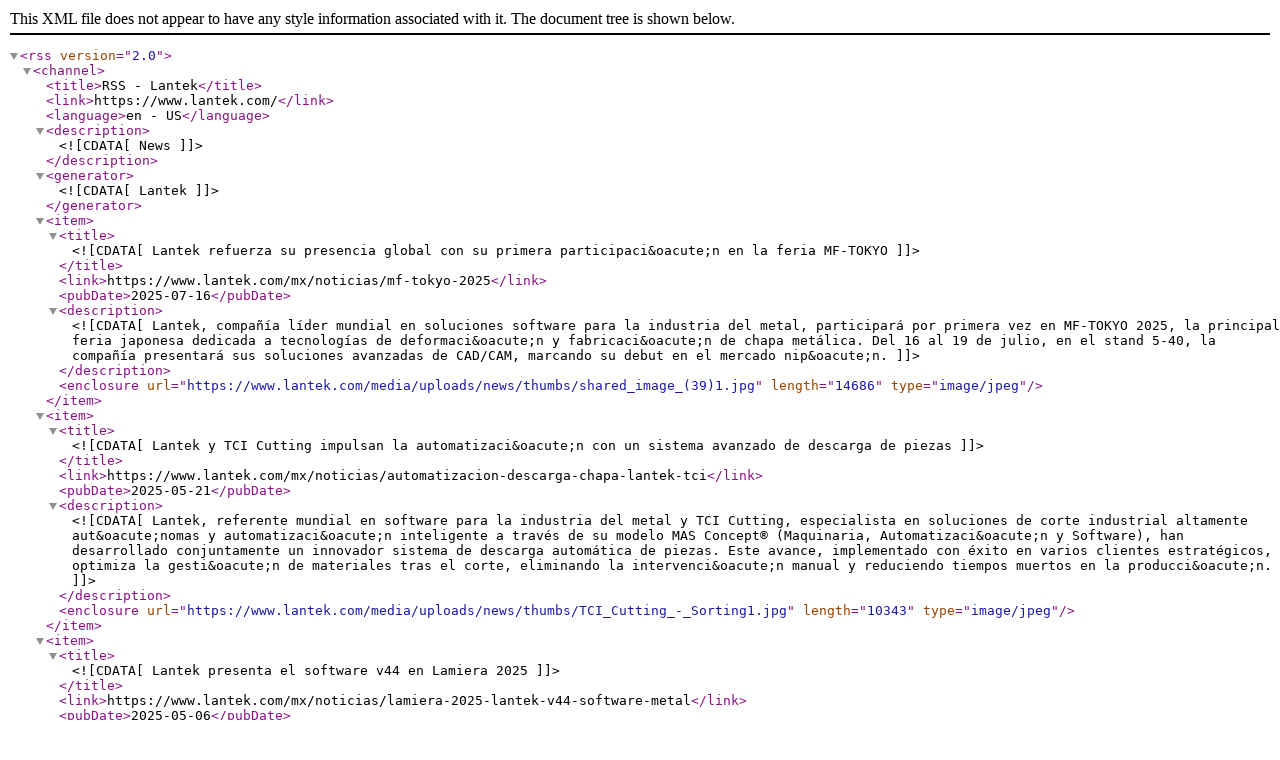

--- FILE ---
content_type: text/xml;charset=UTF-8
request_url: https://www.lantek.com/mx/rss
body_size: 41256
content:
<?xml version="1.0" encoding="utf-8"?><rss version="2.0">

	<channel>
		<title>RSS - Lantek</title>
		<link>https://www.lantek.com/</link>
		<language>en - US</language>
		<description><![CDATA[News]]></description>
		<generator><![CDATA[Lantek ]]></generator>
        
		                <item>
                    <title><![CDATA[Lantek refuerza su presencia global con su primera participaci&oacute;n en la feria MF-TOKYO]]></title>
                    <link>https://www.lantek.com/mx/noticias/mf-tokyo-2025</link>
                    <pubDate>2025-07-16</pubDate>
                    <description>
                        <![CDATA[Lantek, compañía líder mundial en soluciones software para la industria del metal, participará por primera vez en MF-TOKYO 2025, la principal feria japonesa dedicada a tecnologías de deformaci&oacute;n y fabricaci&oacute;n de chapa metálica. Del 16 al 19 de julio, en el stand 5-40, la compañía presentará sus soluciones avanzadas de CAD/CAM, marcando su debut en el mercado nip&oacute;n.]]>
                    </description>
					<enclosure url='https://www.lantek.com/media/uploads/news/thumbs/shared_image_(39)1.jpg' length='14686' type='image/jpeg' />				</item>
				
		                <item>
                    <title><![CDATA[Lantek y TCI Cutting impulsan la automatizaci&oacute;n con un sistema avanzado de descarga de piezas]]></title>
                    <link>https://www.lantek.com/mx/noticias/automatizacion-descarga-chapa-lantek-tci</link>
                    <pubDate>2025-05-21</pubDate>
                    <description>
                        <![CDATA[Lantek, referente mundial en software para la industria del metal y TCI Cutting, especialista en soluciones de corte industrial altamente aut&oacute;nomas y automatizaci&oacute;n inteligente a través de su modelo MAS Concept® (Maquinaria, Automatizaci&oacute;n y Software), han desarrollado conjuntamente un innovador sistema de descarga automática de piezas. Este avance, implementado con éxito en varios clientes estratégicos, optimiza la gesti&oacute;n de materiales tras el corte, eliminando la intervenci&oacute;n manual y reduciendo tiempos muertos en la producci&oacute;n.]]>
                    </description>
					<enclosure url='https://www.lantek.com/media/uploads/news/thumbs/TCI_Cutting_-_Sorting1.jpg' length='10343' type='image/jpeg' />				</item>
				
		                <item>
                    <title><![CDATA[Lantek presenta el software v44 en Lamiera 2025]]></title>
                    <link>https://www.lantek.com/mx/noticias/lamiera-2025-lantek-v44-software-metal</link>
                    <pubDate>2025-05-06</pubDate>
                    <description>
                        <![CDATA[Lantek, líder mundial en software para la industria del metal, presentará su última versi&oacute;n, Lantek v44, en Lamiera 2025, la feria de referencia del sector manufacturero en Italia. Del 6 al 9 de mayo, los visitantes podrán conocer de primera mano las innovaciones de la compañía en el Pabell&oacute;n 13, Stand C01.]]>
                    </description>
					<enclosure url='https://www.lantek.com/media/uploads/news/thumbs/lamiera_mini.jpg' length='19476' type='image/jpeg' />				</item>
				
		                <item>
                    <title><![CDATA[Lantek y ZINSER optimizan el chaflanado con una soluci&oacute;n que mejora la eficiencia y calidad del corte]]></title>
                    <link>https://www.lantek.com/mx/noticias/lantek-zinser-solucion-corte-chaflanes-eficiente-precisa</link>
                    <pubDate>2025-04-10</pubDate>
                    <description>
                        <![CDATA[Lantek, líder en software para la industria del metal, y ZINSER, reconocido fabricante alemán de maquinaria de corte y sistemas de automatizaci&oacute;n, han desarrollado conjuntamente una soluci&oacute;n innovadora que revoluciona el chaflanado (bevel cutting) en piezas previamente cortadas. Esta colaboraci&oacute;n permite a los clientes mejorar la precisi&oacute;n del proceso sin interrumpir la producci&oacute;n, logrando una mayor eficiencia y calidad en los acabados.]]>
                    </description>
					<enclosure url='https://www.lantek.com/media/uploads/news/thumbs/Lantek_Zinser1.jpg' length='26606' type='image/jpeg' />				</item>
				
		                <item>
                    <title><![CDATA[Lantek presenta el software v44 en Global Industrie Lyon 2025]]></title>
                    <link>https://www.lantek.com/mx/noticias/global-industrie-2025</link>
                    <pubDate>2025-03-04</pubDate>
                    <description>
                        <![CDATA[Lantek, referente mundial en software para la industria del metal, presentará la versi&oacute;n v44 de su soluci&oacute;n en Global Industrie Lyon 2025, uno de los eventos clave del sector manufacturero en Europa. Del 11 al 14 de marzo, los asistentes podrán descubrir las últimas innovaciones de la compañía en el stand 6G31.]]>
                    </description>
					<enclosure url='https://www.lantek.com/media/uploads/news/thumbs/Miniatura_Blog_4.jpg' length='22294' type='image/jpeg' />				</item>
				
		                <item>
                    <title><![CDATA[Lantek y Euromac: Alta precisi&oacute;n y productividad en sistemas combinados de punzonado y cizallado]]></title>
                    <link>https://www.lantek.com/mx/noticias/automatizacion-total-procesado-chapa</link>
                    <pubDate>2025-02-17</pubDate>
                    <description>
                        <![CDATA[Lantek, líder mundial en soluciones de software para la industria del metal, y Euromac, referente en innovaci&oacute;n en maquinaria de punzonado, cizallado y plegado, han unido fuerzas para ofrecer una soluci&oacute;n integral que transforma la manera en que se procesan las chapas metálicas. Este desarrollo combina la potencia de las máquinas de punzonado y cizallado de Euromac con las avanzadas capacidades de automatizaci&oacute;n y sincronizaci&oacute;n del software de Lantek, proporcionando a los clientes un salto cualitativo en términos de productividad, ahorro y eficiencia operativa.]]>
                    </description>
					<enclosure url='https://www.lantek.com/media/uploads/news/thumbs/Lantek_Euromac_2.jpg' length='11803' type='image/jpeg' />				</item>
				
		                <item>
                    <title><![CDATA[Lantek confirma su participaci&oacute;n en las principales ferias industriales de 2025]]></title>
                    <link>https://www.lantek.com/mx/noticias/ferias-industriales-2025</link>
                    <pubDate>2025-01-29</pubDate>
                    <description>
                        <![CDATA[Su presencia en más de doce ferias internacionales en ocho países distintos refrendan la fortaleza de su oferta global y de servicio en todo el mundo]]>
                    </description>
					<enclosure url='https://www.lantek.com/media/uploads/news/thumbs/mini.jpg' length='11648' type='image/jpeg' />				</item>
				
		                <item>
                    <title><![CDATA[Lantek refuerza su liderazgo internacional con una nueva filial en Jap&oacute;n]]></title>
                    <link>https://www.lantek.com/mx/noticias/japon</link>
                    <pubDate>2025-01-23</pubDate>
                    <description>
                        <![CDATA[Lantek alcanza un nuevo hito estratégico con oficinas en 16 países y más de 400 empleados. | Un liderazgo tecnol&oacute;gico global que garantiza el mejor servicio a sus clientes internacionales.]]>
                    </description>
					<enclosure url='https://www.lantek.com/media/uploads/news/thumbs/shared-image-(26)_EDITED_11.jpg' length='13932' type='image/jpeg' />				</item>
				
		                <item>
                    <title><![CDATA[Lantek v44 revoluciona la fabricaci&oacute;n inteligente con nuevas herramientas y conectividad avanzada]]></title>
                    <link>https://www.lantek.com/mx/noticias/lantek-v44-software-fabrica-inteligente-actualizacion</link>
                    <pubDate>2024-11-20</pubDate>
                    <description>
                        <![CDATA[Descubre c&oacute;mo la última actualizaci&oacute;n de Lantek redefine la producci&oacute;n con "Connected. Live. Smart."]]>
                    </description>
					<enclosure url='https://www.lantek.com/media/uploads/news/thumbs/Thumbnail_Landing_2.jpg' length='9890' type='image/jpeg' />				</item>
				
		                <item>
                    <title><![CDATA[Lantek da a conocer en MetalMadrid la versi&oacute;n 44 de su suite de software]]></title>
                    <link>https://www.lantek.com/mx/noticias/lantek-software-v44-lanzamiento-metalmadrid-mejora-conectividad</link>
                    <pubDate>2024-11-12</pubDate>
                    <description>
                        <![CDATA[Lantek v44 refuerza la conectividad entre el taller y los sistemas MES para mejorar el control de las operaciones, el flujo de datos y la toma de decisiones en tiempo real]]>
                    </description>
					<enclosure url='https://www.lantek.com/media/uploads/news/thumbs/shared_image_(13)1.jpg' length='13119' type='image/jpeg' />				</item>
				
		                <item>
                    <title><![CDATA[Lantek presenta el software v44 en EuroBLECH 2024]]></title>
                    <link>https://www.lantek.com/mx/noticias/lantek-lanza-v44-software-euroblech-2024</link>
                    <pubDate>2024-10-10</pubDate>
                    <description>
                        <![CDATA[Lantek, líder mundial en soluciones de software para la industria del metal, presentará su innovadora v44 de su software en la feria EuroBLECH 2024, el evento de mayor relevancia global en tecnología para el procesamiento de chapa. Del 22 al 25 de octubre, los visitantes podrán conocer las últimas novedades de la compañía en el Hall 11, Stand C08.]]>
                    </description>
					<enclosure url='https://www.lantek.com/media/uploads/news/thumbs/euroblech_team3.jpg' length='12143' type='image/jpeg' />				</item>
				
		                <item>
                    <title><![CDATA[Lantek da a conocer dos nuevas soluciones centradas en el uso de datos en tiempo real en la BIEMH 2024]]></title>
                    <link>https://www.lantek.com/mx/noticias/biemh-2024</link>
                    <pubDate>2024-05-27</pubDate>
                    <description>
                        <![CDATA[Lantek estará ubicada en el stand E-31 del pabell&oacute;n 5 en la 32º edici&oacute;n de la Bienal de Máquina-Herramienta, que tendrá lugar del 3 al 7 de junio en Bilbao. | La apuesta de la compañía por la innovaci&oacute;n refrenda su liderazgo en la transformaci&oacute;n del sector a través del software.]]>
                    </description>
					<enclosure url='https://www.lantek.com/media/uploads/news/thumbs/20240415_0939061.jpg' length='14069' type='image/jpeg' />				</item>
				
		                <item>
                    <title><![CDATA[Lantek participa en AppIA, el I Congreso de IA aplicada de Euskadi]]></title>
                    <link>https://www.lantek.com/mx/noticias/congreso-ia-pais-vasco</link>
                    <pubDate>2024-05-16</pubDate>
                    <description>
                        <![CDATA[El Congreso tuvo lugar el pasado día 15 de mayo en el Parque Tecnol&oacute;gico de Zamudio (Vizcaya). | Gemma Nogales, directora corporativa de recursos humanos de Lantek, particip&oacute; como una de las ponentes de la jornada sobre inteligencia artificial (IA) bajo la temática “Tendencias de IA en recruiting”. | En 2023 Lantek se adhiri&oacute; a BAIC, colaborando en las áreas de desarrollo de talento e incorporaci&oacute;n de aspectos éticos y normativos para la IA por parte de la industria.]]>
                    </description>
					<enclosure url='https://www.lantek.com/media/uploads/news/thumbs/MicrosoftTeams-image_(30)_(1)1.jpg' length='11857' type='image/jpeg' />				</item>
				
		                <item>
                    <title><![CDATA[Nueva colaboraci&oacute;n estratégica con TECHNOLOGY Italiana]]></title>
                    <link>https://www.lantek.com/mx/noticias/colaboracion-technology-italiana</link>
                    <pubDate>2024-01-31</pubDate>
                    <description>
                        <![CDATA[Lantek, líder mundial en el sector de transformaci&oacute;n de chapa, anuncia oficialmente su colaboraci&oacute;n con TECHNOLOGY Italiana con el prop&oacute;sito de innovar y liderar el futuro de la industria de la chapa.]]>
                    </description>
					<enclosure url='https://www.lantek.com/media/uploads/news/thumbs/italia1.jpg' length='9974' type='image/jpeg' />				</item>
				
		                <item>
                    <title><![CDATA[Un espacio de encuentro con el Talento y la Innovaci&oacute;n]]></title>
                    <link>https://www.lantek.com/mx/noticias/ferias-empleo</link>
                    <pubDate>2024-01-26</pubDate>
                    <description>
                        <![CDATA[]]>
                    </description>
					<enclosure url='https://www.lantek.com/media/uploads/news/thumbs/foto_redes1.jpg' length='18195' type='image/jpeg' />				</item>
				
		                <item>
                    <title><![CDATA[Lantek confirma su presencia en diez ferias internacionales en 2024]]></title>
                    <link>https://www.lantek.com/mx/noticias/lantek-ferias-2024</link>
                    <pubDate>2024-01-25</pubDate>
                    <description>
                        <![CDATA[La compañía vitoriana mostrará su gama de soluciones en ferias de nueve países]]>
                    </description>
					<enclosure url='https://www.lantek.com/media/uploads/news/thumbs/IMG-20231109-WA0002.jpg' length='11265' type='image/jpeg' />				</item>
				
		                <item>
                    <title><![CDATA[Lantek presenta su última versi&oacute;n v43, centrada en la automatizaci&oacute;n y la trazabilidad de procesos]]></title>
                    <link>https://www.lantek.com/mx/noticias/lantek-v43-automatizacion-trazabilidad</link>
                    <pubDate>2023-10-16</pubDate>
                    <description>
                        <![CDATA[Las más de 80 mejoras incluyen herramientas flexibles que agilizan tanto el inventario como el trabajo diario de los clientes ante cualquier escenario. | La eficiencia es otra de las mejoras de los productos de Lantek (Expert, Flex3d, Bend, MES e Integra) garantizando además la seguridad y la digitalizaci&oacute;n de sus procesos de fabricaci&oacute;n.]]>
                    </description>
					<enclosure url='https://www.lantek.com/media/uploads/news/thumbs/Person-with-PC-11.jpg' length='8868' type='image/jpeg' />				</item>
				
		                <item>
                    <title><![CDATA[Lantek celebra sus excelentes resultados financieros y de adquisici&oacute;n de talento en su International Meeting 2023]]></title>
                    <link>https://www.lantek.com/mx/noticias/lantek-exitos-financieros-talento-international-meeting-2023</link>
                    <pubDate>2023-09-29</pubDate>
                    <description>
                        <![CDATA[La multinacional vasca super&oacute; los 35,3 millones de euros de facturaci&oacute;n en el pasado ejercicio, alcanzado la cifra de 32.000 clientes y 400 empleados en todo el mundo. |  Fiel a su apuesta por el talento femenino, la compañía ha aumentado hasta un 58% la ratio de contrataciones de mujeres en perfiles STEAM durante el último año fiscal.]]>
                    </description>
					<enclosure url='https://www.lantek.com/media/uploads/news/thumbs/MicrosoftTeams-image_(542)1.png' length='52887' type='image/png' />				</item>
				
		                <item>
                    <title><![CDATA[Lantek acelera su crecimiento aumentando un 24,9% la cifra de ventas en el ejercicio 2022/23]]></title>
                    <link>https://www.lantek.com/mx/noticias/resultados-lantek-2023</link>
                    <pubDate>2023-08-01</pubDate>
                    <description>
                        <![CDATA[La multinacional vasca supera los 35,3 millones de euros de facturaci&oacute;n, habiendo alcanzado la cifra de 32.000 clientes en todo el mundo. | El plan de expansi&oacute;n de Lantek con una apuesta estratégica por la I+D que sigue impulsando el lanzamiento de productos pioneros, así como por el crecimiento internacional, posiciona al grupo cerca ya de las 400 personas empleadas a nivel global y con un crecimiento del 58% en la contrataci&oacute;n de perfiles femeninos STEAM.]]>
                    </description>
					<enclosure url='https://www.lantek.com/media/uploads/news/thumbs/Miniatura_Blog.png' length='64506' type='image/png' />				</item>
				
		                <item>
                    <title><![CDATA[Lantek participa en el proyecto aiXia para la creaci&oacute;n de servicios federados de Inteligencia Artificial]]></title>
                    <link>https://www.lantek.com/mx/noticias/lantek-proyecto-aixia-creacion-servicios-federados-inteligencia-artificial</link>
                    <pubDate>2023-06-16</pubDate>
                    <description>
                        <![CDATA[Lantek participa activamente en el proyecto aiXia, que se centra en establecer servicios colaborativos de Inteligencia Artificial (IA) a través de un enfoque federado. El objetivo principal de esta iniciativa es desarrollar un ecosistema de intercambio de datos seguro y fiable que permita a las empresas aprovechar los datos según sus requisitos específicos.]]>
                    </description>
					<enclosure url='https://www.lantek.com/media/uploads/news/thumbs/menu_IA_blog.jpg' length='15352' type='image/jpeg' />				</item>
				
		                <item>
                    <title><![CDATA[Lantek se presenta como el socio ideal en digitalizaci&oacute;n de la producci&oacute;n de chapa metálica en la feria Cutting World 2023.]]></title>
                    <link>https://www.lantek.com/mx/noticias/cutting-world-2023</link>
                    <pubDate>2023-04-21</pubDate>
                    <description>
                        <![CDATA[Lantek ha anunciado su participaci&oacute;n en la feria Cutting World 2023, la cual se celebrará en Essen a finales de abril. En su calidad de experto en la digitalizaci&oacute;n de la producci&oacute;n de chapa metálica, Lantek se presenta como el socio ideal para aquellas empresas que buscan implementar agilidad, eficiencia y digitalizaci&oacute;n en sus operaciones.]]>
                    </description>
					<enclosure url='https://www.lantek.com/media/uploads/news/thumbs/EUROBLECH_202219.jpg' length='4136' type='image/jpeg' />				</item>
				
		                <item>
                    <title><![CDATA[Lantek llega a Australia]]></title>
                    <link>https://www.lantek.com/mx/noticias/australia-oficina</link>
                    <pubDate>2023-04-14</pubDate>
                    <description>
                        <![CDATA[Lantek continúa con su expansi&oacute;n internacional alcanzando un total de 15 países con oficinas propias | Este anuncio refrenda la estrategia de Lantek de prestar el servicio más cercano y &oacute;ptimo a sus clientes internacionales y satisfacer así sus necesidades, tanto en el mercado australiano como el neozelandés]]>
                    </description>
					<enclosure url='https://www.lantek.com/media/uploads/news/thumbs/Klugo_Australia_SMALL.jpg' length='2610' type='image/jpeg' />				</item>
				
		                <item>
                    <title><![CDATA[Lantek se adhiere como socio al Basque Artificial Intelligence Center (BAIC)]]></title>
                    <link>https://www.lantek.com/mx/noticias/lantek-se-adhiere-como-socio-al-basque-artificial-intelligence-center-baic-para-reforzar-su-apuesta-por-la-inteligencia-artificial</link>
                    <pubDate>2023-03-30</pubDate>
                    <description>
                        <![CDATA[Junto con otras cinco empresas, Lantek entrará a formar parte del ecosistema vasco en el campo de la Inteligencia Artificial (IA). / 
La adhesi&oacute;n de Lantek a BAIC refuerza la apuesta de la compañía en formar parte activa del impulso de la implementaci&oacute;n de la IA y la estrategia del dato en la industria de Euskadi con un claro foco en el posicionamiento internacional.]]>
                    </description>
					<enclosure url='https://www.lantek.com/media/uploads/news/thumbs/BAIC2.0_.jpg' length='2220' type='image/jpeg' />				</item>
				
		                <item>
                    <title><![CDATA[Lantek lanza el m&oacute;dulo EdgeLine Bevel para Lantek Expert Cut]]></title>
                    <link>https://www.lantek.com/mx/noticias/lantek-software-edgeline-bevel-trumpf</link>
                    <pubDate>2023-03-17</pubDate>
                    <description>
                        <![CDATA[El m&oacute;dulo EdgeLine Bevel de Lantek Expert Cut simplifica y agiliza la programaci&oacute;n CNC de las modernas máquinas de corte TRUMPF para un mecanizado láser más eficiente.]]>
                    </description>
					<enclosure url='https://www.lantek.com/media/uploads/news/thumbs/Bevel1.jpg' length='4239' type='image/jpeg' />				</item>
				
		                <item>
                    <title><![CDATA[Lantek exhibirá sus innovadores avances en software de plegado y presupuestaci&oacute;n en Global Industrie 2023]]></title>
                    <link>https://www.lantek.com/mx/noticias/tolexpo-2023</link>
                    <pubDate>2023-03-07</pubDate>
                    <description>
                        <![CDATA[Ubicado en el Stand 6G31, Lantek estará presente del 7 al 10 de marzo en la ciudad francesa de Lyon.]]>
                    </description>
					<enclosure url='https://www.lantek.com/media/uploads/news/thumbs/1.1_1.jpg' length='5068' type='image/jpeg' />				</item>
				
		                <item>
                    <title><![CDATA[Lantek presenta sus soluciones inteligentes de fabricaci&oacute;n en 3DEXPERIENCE World 2023, con más de 80 mejoras en su software Global Release 2022]]></title>
                    <link>https://www.lantek.com/mx/noticias/3dexperience-world-2023</link>
                    <pubDate>2023-02-15</pubDate>
                    <description>
                        <![CDATA[Los representantes de Lantek estarán en el stand 846 de 3DEXPERIENCE® WORLD 2023, listos para hablar de las últimas soluciones digitales de corte de chapa con los asistentes. | Lantek Global Release 2022 presenta más de 80 mejoras y adiciones al software de fabricaci&oacute;n inteligente CAD/CAM, MES y ERP de la empresa.]]>
                    </description>
					<enclosure url='https://www.lantek.com/media/uploads/news/thumbs/Anupam_LinkedIn1.jpg' length='4725' type='image/jpeg' />				</item>
				
		                <item>
                    <title><![CDATA[Empoderando a las chicas en el mundo de la tecnología ]]></title>
                    <link>https://www.lantek.com/mx/noticias/dia-internacional-mujer-ciencia</link>
                    <pubDate>2023-02-10</pubDate>
                    <description>
                        <![CDATA[]]>
                    </description>
					<enclosure url='https://www.lantek.com/media/uploads/news/thumbs/araski-niñas-frente1.jpg' length='3798' type='image/jpeg' />				</item>
				
		                <item>
                    <title><![CDATA[Lantek nombra a Adam Ball como su nuevo Sales Manager en el Reino Unido]]></title>
                    <link>https://www.lantek.com/mx/noticias/adam-ball-uk</link>
                    <pubDate>2022-11-22</pubDate>
                    <description>
                        <![CDATA[Este mes se ha hecho efectivo el nombramiento de Adam Ball como el nuevo Sales Manager en la oficina de Reino Unido, quien cuenta con más de 20 años de experiencia en el sector de la chapa y la fabricaci&oacute;n, teniendo a sus espaldas puestos de responsabilidad en servicio, aplicaciones y ventas.]]>
                    </description>
					<enclosure url='https://www.lantek.com/media/uploads/news/thumbs/Edificio_Lantek2.jpg' length='3435' type='image/jpeg' />				</item>
				
		                <item>
                    <title><![CDATA[Lantek presenta su nueva versi&oacute;n 2022 con importantes avances en flexibilidad y en la automatizaci&oacute;n de procesos manuales]]></title>
                    <link>https://www.lantek.com/mx/noticias/global-release-2022</link>
                    <pubDate>2022-10-24</pubDate>
                    <description>
                        <![CDATA[Las múltiples evoluciones en las familias de productos de Lantek (Expert, Flex3d, MES e Integra y Analytics) ponen el foco en la eficiencia sobre el trabajo diario del usuario 
Tras varios meses de intenso trabajo, el resultado es la incorporaci&oacute;n de más de 80 nuevas funcionalidades, así como otras mejoras internas y de arquitectura]]>
                    </description>
					<enclosure url='https://www.lantek.com/media/uploads/news/thumbs/YOUTUBETHU.jpg' length='3133' type='image/jpeg' />				</item>
				
		                <item>
                    <title><![CDATA[Lantek expondrá en EuroBLECH 2022 sus innovadores avances en software de plegado, presupuestaci&oacute;n y la actualizaci&oacute;n de su suite v2022]]></title>
                    <link>https://www.lantek.com/mx/noticias/euroblech-2022</link>
                    <pubDate>2022-10-21</pubDate>
                    <description>
                        <![CDATA[Ubicado en el Pabell&oacute;n 11, stand C08, Lantek estará presente del 25 al 28 de octubre en la ciudad alemana de Hannover]]>
                    </description>
					<enclosure url='https://www.lantek.com/media/uploads/news/thumbs/31.png' length='10951' type='image/png' />				</item>
				
		                <item>
                    <title><![CDATA[Lantek celebra su International Meeting superando la barrera de los 300 empleados]]></title>
                    <link>https://www.lantek.com/mx/noticias/international-meeting-2022</link>
                    <pubDate>2022-09-29</pubDate>
                    <description>
                        <![CDATA[Más de 200 delegados de todo el mundo se han dado cita en el Palacio de Congresos Europa demostrando así la fortaleza del proyecto de la tecn&oacute;loga alavesa. | Dentro de su International Meeting 2022, Lantek ha anunciado además el pr&oacute;ximo lanzamiento de la nueva versi&oacute;n Global Release 2022.]]>
                    </description>
					<enclosure url='https://www.lantek.com/media/uploads/news/thumbs/Lantek_IM_RoundTable_Women1.jpg' length='3949' type='image/jpeg' />				</item>
				
		                <item>
                    <title><![CDATA[El Gobierno Vasco recibe la visita de la familia propietaria de TRUMPF de la mano de Lantek  ]]></title>
                    <link>https://www.lantek.com/mx/noticias/gobierno-vasco-trumpf-lantek  </link>
                    <pubDate>2022-09-08</pubDate>
                    <description>
                        <![CDATA[Los miembros de la junta directiva de TRUMPF han mantenido un encuentro con el lehendakari, Iñigo Urkullu, para seguir profundizando en su conocimiento sobre la apuesta de Euskadi por la innovaci&oacute;n y la industria.  | La visita de la familia propietaria del mayor grupo de fabricantes de máquina herramienta del mundo da continuidad a la realizada por el Gobierno Vasco a Alemania el pasado julio .]]>
                    </description>
					<enclosure url='https://www.lantek.com/media/uploads/news/thumbs/Lantek_TRUMPF_Lehendakari1.jpg' length='4962' type='image/jpeg' />				</item>
				
		                <item>
                    <title><![CDATA[Lantek amplía sus oficinas en Polonia]]></title>
                    <link>https://www.lantek.com/mx/noticias/new-offices-poland</link>
                    <pubDate>2022-07-13</pubDate>
                    <description>
                        <![CDATA[La nueva apuesta de Lantek responde al crecimiento de la compañía y su desarrollo estratégico en el mercado polaco. | En este último año, la plantilla de Lantek Polonia ha aumentado un 20%, un incremento cuantitativo para las oficinas locales y que refuerza el proyecto de crecimiento internacional de la compañía.]]>
                    </description>
					<enclosure url='https://www.lantek.com/media/uploads/news/thumbs/3.png' length='16970' type='image/png' />				</item>
				
		                <item>
                    <title><![CDATA[La consejera de Desarrollo Econ&oacute;mico, Sostenibilidad y Medio Ambiente del Gobierno Vasco visita la sede central de TRUMPF en Alemania de la mano de Lantek]]></title>
                    <link>https://www.lantek.com/mx/noticias/gobierno-vasco-visita-trumpf</link>
                    <pubDate>2022-07-07</pubDate>
                    <description>
                        <![CDATA[Esta visita institucional, enmarcada dentro del viaje oficial a Alemania del Gobierno Vasco, subraya las excelentes relaciones que mantiene con Lantek en aras de la innovaci&oacute;n e internacionalizaci&oacute;n de las empresas vascas. | Su visita legitima la posici&oacute;n internacional de Lantek dentro del gigante industrial TRUMPF y refuerza el compromiso de las instituciones con las empresas vascas.]]>
                    </description>
					<enclosure url='https://www.lantek.com/media/uploads/news/thumbs/A74097721.jpg' length='4119' type='image/jpeg' />				</item>
				
		                <item>
                    <title><![CDATA[Lantek abordará las claves de la transformaci&oacute;n digital en la 4º edici&oacute;n BeDIGITAL]]></title>
                    <link>https://www.lantek.com/mx/noticias/bedigital2022</link>
                    <pubDate>2022-06-03</pubDate>
                    <description>
                        <![CDATA[El sector industrial se da cita en su edici&oacute;n más concurrida que conectará el sector con las nuevas tecnologías digitales.
Durante el encuentro, que se celebrará del 13 al 17 de junio en el recinto ferial Bilbao Exhibition Centre, Lantek participará en las sesiones “Digital Talks” sobre el nuevo rol laboral dentro de la industria 4.0.]]>
                    </description>
					<enclosure url='https://www.lantek.com/media/uploads/news/thumbs/Copy_of_Unnamed_Design_(5)1.png' length='13958' type='image/png' />				</item>
				
		                <item>
                    <title><![CDATA[Lantek confirma su presencia un año más en la BIEMH 2022 presentando sus últimas novedades en automatizaci&oacute;n, ahorros de material e integraci&oacute;n de sistemas]]></title>
                    <link>https://www.lantek.com/mx/noticias/bienal2022</link>
                    <pubDate>2022-06-02</pubDate>
                    <description>
                        <![CDATA[La compañía estará ubicada en el stand F23 del pabell&oacute;n 5, consolidando así su liderazgo internacional en la 31º edici&oacute;n de la Bienal de Máquina-Herramienta, que tendrá lugar del 13 al 17 de junio en Bilbao.
Lantek estará también presente como marca patrocinadora en la cuarta edici&oacute;n del certamen BeDIGITAL celebrado en el mismo recinto bajo el marco de la BIEMH.]]>
                    </description>
					<enclosure url='https://www.lantek.com/media/uploads/news/thumbs/LANTEK_BIEMH_0518_erredehierro_10855_web1.jpg' length='4439' type='image/jpeg' />				</item>
				
		                <item>
                    <title><![CDATA[Lantek afianza su liderazgo de mercado con un incremento del 40% de su facturaci&oacute;n en los tres últimos años de ejercicio]]></title>
                    <link>https://www.lantek.com/mx/noticias/Resultados-Lantek-2021</link>
                    <pubDate>2022-03-24</pubDate>
                    <description>
                        <![CDATA[]]>
                    </description>
					<enclosure url='https://www.lantek.com/media/uploads/news/thumbs/lantek_italia_sharepoint1.jpg' length='2697' type='image/jpeg' />				</item>
				
		                <item>
                    <title><![CDATA[Lantek Italia se traslada a un nuevo edificio]]></title>
                    <link>https://www.lantek.com/mx/noticias/nuevo-edificio-lantek-italia</link>
                    <pubDate>2022-03-10</pubDate>
                    <description>
                        <![CDATA[Lantek Italia inaugura un nuevo edificio de oficinas en Roreto di Cherasco.]]>
                    </description>
					<enclosure url='https://www.lantek.com/media/uploads/news/thumbs/lantek_italia_sharepoint.jpg' length='2697' type='image/jpeg' />				</item>
				
		                <item>
                    <title><![CDATA[Lantek muestra en MetalMadrid 2021 su propuesta de fábrica digital para ganar en competitividad]]></title>
                    <link>https://www.lantek.com/mx/noticias/lantek-muestra-en-metalmadrid-2021-su-propuesta-de-fabrica-digital-para-ganar-en-competitividad</link>
                    <pubDate>2021-11-17</pubDate>
                    <description>
                        <![CDATA[Con motivo de la celebraci&oacute;n de MetalMadrid 2021, la feria industrial de la Comunidad de Madrid que tiene lugar los días 17 y 18 de noviembre, y una de las citas más importantes del sector industrial a nivel nacional, Lantek, multinacional centrada en el desarrollo y comercializaci&oacute;n de soluciones de software CAD/CAM/MES/ERP y pionera en la transformaci&oacute;n digital de las empresas del sector del metal, retoma su actividad presencial en las ferias y congresos en nuestro país. Lantek está presente en este evento con un stand ubicado en el Stand 7E07]]>
                    </description>
					<enclosure url='https://www.lantek.com/media/uploads/news/thumbs/Metalmadrid_2021_100.jpg' length='11785' type='image/jpeg' />				</item>
				
		                <item>
                    <title><![CDATA[Apostando por el futuro]]></title>
                    <link>https://www.lantek.com/mx/noticias/apostando-por-el-futuro</link>
                    <pubDate>2021-10-27</pubDate>
                    <description>
                        <![CDATA[Lantek, empresa pionera en la transformaci&oacute;n digital del sector de la chapa y el metal, participa en diferentes iniciativas con el fin de impulsar el talento futuro de la compañía.]]>
                    </description>
					<enclosure url='https://www.lantek.com/media/uploads/news/thumbs/apostando-futuro_200.jpg' length='4045' type='image/jpeg' />				</item>
				
		                <item>
                    <title><![CDATA["Las mayores inversiones en la historia de nuestra empresa"]]></title>
                    <link>https://www.lantek.com/mx/noticias/las-mayores-inversiones-en-historia-de-nuestra-empresa</link>
                    <pubDate>2021-10-26</pubDate>
                    <description>
                        <![CDATA[En la primera aparici&oacute;n de Lantek en la feria Blechexpo tras el brote de Coronavirus se ha mostrado un gran interés por las últimas funcionalidades y mejoras que la empresa pionera en la transformaci&oacute;n digital de las empresas de la industria de la chapa, ha desarrollado para su portfolio de software, un área en el que cuenta con 35 años de experiencia en el desarrollo de software para la fabricaci&oacute;n de chapa metálica. Al mismo tiempo, el director general de Lantek, Alberto L&oacute;pez de Biñaspre, ha compartido detalles sobre los planes de expansi&oacute;n de la compañía tras la nueva asociaci&oacute;n con la empresa de alta tecnología TRUMPF.]]>
                    </description>
					<enclosure url='https://www.lantek.com/media/uploads/news/thumbs/Lantek_en_BlechExpo_100.jpg' length='24192' type='image/jpeg' />				</item>
				
		                <item>
                    <title><![CDATA[Lantek en Blechexpo 2021: La fuerza de la experiencia]]></title>
                    <link>https://www.lantek.com/mx/noticias/lantek-en-blechexpo-2021-la-fuerza-de-experiencia</link>
                    <pubDate>2021-09-13</pubDate>
                    <description>
                        <![CDATA[Lantek estará presente en el Pabell&oacute;n 1, Stand 1011 de Blechexpo 2021 en Stuttgart. En la feria, que se celebrará del 26 al 29 de octubre, la compañía, pionera en la transformaci&oacute;n digital de las empresas del sector de la chapa, presentará las últimas novedades y mejoras de su reciente actualizaci&oacute;n de software. Lantek Global Release 2021 destaca toda la potencia que 35 años de experiencia pueden aportar a la fabricaci&oacute;n de chapa.]]>
                    </description>
					<enclosure url='https://www.lantek.com/media/uploads/news/thumbs/20191106_102854_100.jpg' length='25554' type='image/jpeg' />				</item>
				
		                <item>
                    <title><![CDATA[Lantek mejora su software Flex3d para resolver la heterogeneidad en la fabricaci&oacute;n y corte de tubos]]></title>
                    <link>https://www.lantek.com/mx/noticias/lantek-mejora-su-software-flex3d-para-resolver-heterogeneidad-en-fabricacion</link>
                    <pubDate>2021-09-07</pubDate>
                    <description>
                        <![CDATA[Con el objetivo de dar respuesta a la complejidad y creciente demanda en el sector de la chapa en lo que respecta a diseños de tubos cada vez más heterogéneos y de diferentes formatos, Lantek, multinacional pionera en la transformaci&oacute;n digital del sector industrial del metal presenta sus nuevos desarrollos específicos para este ámbito.]]>
                    </description>
					<enclosure url='https://www.lantek.com/media/uploads/news/thumbs/flex_hombre_100.jpg' length='17884' type='image/jpeg' />				</item>
				
		                <item>
                    <title><![CDATA[Lantek Global Release 2021 incorpora novedades en automatizaci&oacute;n, ahorros de material, informes KPI e integraci&oacute;n]]></title>
                    <link>https://www.lantek.com/mx/noticias/lantek-global-release-2021-incorpora-novedades-en-automatizacion-ahorros-de-material-informes-kpi-e-integracion</link>
                    <pubDate>2021-09-02</pubDate>
                    <description>
                        <![CDATA[Lantek, multinacional líder en el desarrollo y comercializaci&oacute;n de soluciones CAD-CAM/MES/ERP y pionera en la transformaci&oacute;n digital de las empresas del sector de la chapa, desvela las novedades y mejoras de la última versi&oacute;n de su software - Lantek Global Release 2021.]]>
                    </description>
					<enclosure url='https://www.lantek.com/media/uploads/news/thumbs/Flex3d_tubes_100.jpg' length='2909' type='image/jpeg' />				</item>
				
		                <item>
                    <title><![CDATA[Lantek nombra a Anupam Chakraborty director de Ventas y Desarrollo Comercial  en Estados Unidos]]></title>
                    <link>https://www.lantek.com/mx/noticias/lantek-nombra-anupam-chakraborty-director-de-ventas-y-desarrollo-comercial-en-usa</link>
                    <pubDate>2021-08-20</pubDate>
                    <description>
                        <![CDATA[Lantek USA, filial norteamericana de Lantek Sheet Metal Solutions S.L., ha seleccionado a Anupam Chakraborty para dirigir sus ventas y el desarrollo comercial en América del Norte. Chakraborty aportará a su nuevo cargo en Lantek su dilatada experiencia en liderazgo corporativo.]]>
                    </description>
					<enclosure url='https://www.lantek.com/media/uploads/news/thumbs/Anupam_Final_OK_100.jpg' length='4709' type='image/jpeg' />				</item>
				
		                <item>
                    <title><![CDATA[Lantek Alemania celebra sus 25 años de liderazgo en la digitalizaci&oacute;n de la producci&oacute;n de chapa]]></title>
                    <link>https://www.lantek.com/mx/noticias/lantek-alemania-celebra-25-anos-liderazgo</link>
                    <pubDate>2021-06-16</pubDate>
                    <description>
                        <![CDATA[Lantek es una de las empresas pioneras en la digitalizaci&oacute;n de la producci&oacute;n de chapa, una compañía que ya tenía en mente la conexi&oacute;n en red cuando la mayoría de las plantas de fabricaci&oacute;n ni siquiera tenían un PC. Hoy, Lantek Alemania, con sede en Darmstadt, celebra su 25º aniversario.]]>
                    </description>
					<enclosure url='https://www.lantek.com/media/uploads/news/thumbs/Foto_2_100.jpg' length='4168' type='image/jpeg' />				</item>
				
		                <item>
                    <title><![CDATA[La consejera de Desarrollo Econ&oacute;mico, Sostenibilidad y Medio Ambiente del Gobierno Vasco visita la sede de Lantek en el Parque Tecnol&oacute;gico de Miñano]]></title>
                    <link>https://www.lantek.com/mx/noticias/consejera-de-desarrollo-economico-sostenibilidad-medio-ambiente-del-gobierno-vasco-visita-lantek</link>
                    <pubDate>2021-05-06</pubDate>
                    <description>
                        <![CDATA[Lantek, multinacional centrada en el desarrollo de soluciones de software industrial y transformaci&oacute;n digital de las empresas del sector del metal, ha recibido en el día de hoy en sus instalaciones en el Parque Tecnol&oacute;gico de Miñano (Álava), la visita institucional de la consejera de Desarrollo Econ&oacute;mico, Sostenibilidad y Medio Ambiente del Gobierno Vasco, Arantxa Tapia, y del Viceconsejero de Industria, Javier Zarraonandia.]]>
                    </description>
					<enclosure url='https://www.lantek.com/media/uploads/news/thumbs/Visitaoficial_100.jpg' length='6615' type='image/jpeg' />				</item>
				
		                <item>
                    <title><![CDATA[International Meeting 2021 Digital Edition: We are connected]]></title>
                    <link>https://www.lantek.com/mx/noticias/international-meeting-2021-digital-edition-we-are-connected</link>
                    <pubDate>2021-05-03</pubDate>
                    <description>
                        <![CDATA[Fiel a su cita anual con empleados y partners, Lantek ha celebrado la edici&oacute;n de su International Meeting 2021 estrenando formato y optando por realizar un encuentro 100% digital con el fin de preservar la seguridad y la salud de todos los asistentes.
El evento, que ha tenido lugar los días 29 y 30 de abril se realiz&oacute; por primera vez en formato digital con un resultado y balance muy positivo.]]>
                    </description>
					<enclosure url='https://www.lantek.com/media/uploads/news/thumbs/cartel_100.jpg' length='3222' type='image/jpeg' />				</item>
				
		                <item>
                    <title><![CDATA[INTERVIEW – Alberto L&oacute;pez de Biñaspre, CEO of Lantek]]></title>
                    <link>https://www.lantek.com/mx/noticias/entrevista-alberto-lopez-de-binaspre-ceo-de-lantek</link>
                    <pubDate>2021-04-16</pubDate>
                    <description>
                        <![CDATA[Alberto L&oacute;pez de Biñaspre, CEO de Lantek, explica la alianza alcanzada por la empresa con TRUMPF y c&oacute;mo el nuevo acuerdo de colaboraci&oacute;n beneficiará tanto a los clientes como a los socios.]]>
                    </description>
					<enclosure url='https://www.lantek.com/media/uploads/news/thumbs/LANTEK_0818_erredehierro_100.jpg' length='3462' type='image/jpeg' />				</item>
				
		                <item>
                    <title><![CDATA[Lantek cierra 2020 con cifras récord de ventas y clientes en un año en recesi&oacute;n]]></title>
                    <link>https://www.lantek.com/mx/noticias/lantek-cierra-2020-con-cifras-record-de-ventas-y-clientes-en-un-ano-en-recesion</link>
                    <pubDate>2021-02-25</pubDate>
                    <description>
                        <![CDATA[En un año marcado por el impacto de la pandemia de COVID-19 que desencaden&oacute; fuertes medidas restrictivas que paralizaron y/o ralentizaron la actividad en la industria del metal, Lantek ha logrado un volumen de negocio récord.]]>
                    </description>
					<enclosure url='https://www.lantek.com/media/uploads/news/thumbs/IM2020_lantek´s_Team_200.jpg' length='4109' type='image/jpeg' />				</item>
				
		                <item>
                    <title><![CDATA[Lantek inaugura nuevas oficinas en la Torre Iberdrola de Bilbao]]></title>
                    <link>https://www.lantek.com/mx/noticias/lantek-inaugura-nuevas-oficinas-en-torre-iberdrola-bilbao</link>
                    <pubDate>2021-01-28</pubDate>
                    <description>
                        <![CDATA[Lantek inaugura nuevas oficinas en la capital vizcaína, en concreto en la Torre Iberdrola, con el fin de responder a sus nuevas necesidades de crecimiento y de captaci&oacute;n de talento. De esta forma incrementa su capacidad respecto a las instalaciones con las que ya contaba en la ciudad.]]>
                    </description>
					<enclosure url='https://www.lantek.com/media/uploads/news/thumbs/Torre_Iberdrola_100.jpg' length='13582' type='image/jpeg' />				</item>
				
		                <item>
                    <title><![CDATA[Lantek avanza en el mercado húngaro de la mano de Lamitec Kft]]></title>
                    <link>https://www.lantek.com/mx/noticias/lantek-avanza-en-el-mercado-hungaro-con-lamitec-kft</link>
                    <pubDate>2021-01-26</pubDate>
                    <description>
                        <![CDATA[Lantek, multinacional centrada en el desarrollo y comercializaci&oacute;n de soluciones de software CAD/CAM/MES/ERP y pionera en la transformaci&oacute;n digital de las empresas del sector del metal, ha anunciado la firma de un acuerdo de distribuci&oacute;n con Lamitec Kft para reforzar su presencia en el mercado húngaro. Gracias a esta nueva alianza, Lantek continúa desarrollando su estrategia de canal y la consolidaci&oacute;n de su liderazgo en la zona de Europa del Este.]]>
                    </description>
					<enclosure url='https://www.lantek.com/media/uploads/news/thumbs/Lamitec_Team_01_100.jpg' length='4264' type='image/jpeg' />				</item>
				
		                <item>
                    <title><![CDATA[Lantek participa con éxito en EuroBLECH Digital Innovation Summit]]></title>
                    <link>https://www.lantek.com/mx/noticias/lantek-participa-con-exito-en-euroblech-digital-innovation-summit</link>
                    <pubDate>2020-11-02</pubDate>
                    <description>
                        <![CDATA[El experto en TI para el sector de la fabricaci&oacute;n, Lantek, ha cosechado un nuevo éxito en la recientemente clausurada edici&oacute;n de EuroBLECH, la principal feria Europea para los fabricantes del sector del metal, que en esta edici&oacute;n se ha realizado en formato virtual bajo el nombre de EuroBLECH Digital Innovation Summit. En este escenario, Lantek ha mostrado su amplia gama de soluciones de fabricaci&oacute;n, que han tenido gran popularidad y muy buena acogida entre los asistentes a la feria digital.]]>
                    </description>
					<enclosure url='https://www.lantek.com/media/uploads/news/thumbs/lantek_euroblech_100.jpg' length='20240' type='image/jpeg' />				</item>
				
		                <item>
                    <title><![CDATA[Lantek en EuroBLECH Digital Innovation Summit]]></title>
                    <link>https://www.lantek.com/mx/noticias/lantek-en-euroblech-digital-innovation-summit</link>
                    <pubDate>2020-10-08</pubDate>
                    <description>
                        <![CDATA[Lantek asistirá al encuentro EuroBLECH Digital Innovation Summit dirigido a los profesionales del sector de la chapa y el metal, que se celebrará online del 27 al 30 de octubre de 2020.]]>
                    </description>
					<enclosure url='https://www.lantek.com/media/uploads/news/thumbs/EuroBLECH_Digital_100.jpg' length='5928' type='image/jpeg' />				</item>
				
		                <item>
                    <title><![CDATA[Lantek incrementa su base de nuevos clientes en la Península Ibérica llegando hasta los 2.500]]></title>
                    <link>https://www.lantek.com/mx/noticias/lantek-incrementa-su-base-de-nuevos-clientes-en-la-peninsula-iberica-llegando-hasta-los-2500</link>
                    <pubDate>2020-08-06</pubDate>
                    <description>
                        <![CDATA[Lantek, multinacional centrada en el desarrollo y comercializaci&oacute;n de soluciones de software CAD/CAM/MES/ERP y pionera en la transformaci&oacute;n digital de las empresas del sector del metal, afianza su liderazgo en la Península Ibérica, donde sigue consolidando su posici&oacute;n tras registrar un incremento en su base de nuevos clientes durante la primera mitad de 2020, donde ya cuenta con 2.500 referencias.]]>
                    </description>
					<enclosure url='https://www.lantek.com/media/uploads/news/thumbs/Edificio_Lantek_100.jpg' length='42748' type='image/jpeg' />				</item>
				
		                <item>
                    <title><![CDATA[Lantek refuerza su presencia sureuropea al sumar un nuevo distribuidor, Alfasolid, en Grecia y Chipre]]></title>
                    <link>https://www.lantek.com/mx/noticias/lantek-refuerza-su-presencia-sureuropea-al-sumar-un-nuevo-distribuidor-alfasolid-en-grecia-y-chipre</link>
                    <pubDate>2020-06-30</pubDate>
                    <description>
                        <![CDATA[Lantek, multinacional líder en el desarrollo y comercializaci&oacute;n de soluciones CAD-CAM/MES/ERP y pionera en la transformaci&oacute;n digital de las empresas de la industria de la chapa y el metal a nivel mundial, ha dado a conocer el acuerdo alcanzado con la compañía Alfasolid que cuenta con presencia en Grecia y Chipre.]]>
                    </description>
					<enclosure url='https://www.lantek.com/media/uploads/news/thumbs/Alfasolid_Team_100.jpg' length='7525' type='image/jpeg' />				</item>
				
		                <item>
                    <title><![CDATA[Lantek se consolida en Austria de la mano de Salz IT]]></title>
                    <link>https://www.lantek.com/mx/noticias/lantek-se-consolida-en-austria-de-la-mano-de-salz-it</link>
                    <pubDate>2020-06-24</pubDate>
                    <description>
                        <![CDATA[Lantek, multinacional líder en el desarrollo y comercializaci&oacute;n de soluciones CAD-CAM/MES/ERP y pionera en la transformaci&oacute;n digital de las empresas de la industria de la chapa y el metal a nivel mundial, ha dado a conocer el acuerdo alcanzado en Austria con Salz IT Solution como nuevo partner premium de Lantek. La empresa, de reciente fundaci&oacute;n, será responsable del asesoramiento y el soporte a los clientes austriacos de Lantek y de la ampliaci&oacute;n de su cartera. El fundador de la empresa, Rene Gruber, considera que “todavía queda mucho por hacer en cuanto a la digitalizaci&oacute;n en el sector de la chapa y el metal en Austria”.]]>
                    </description>
					<enclosure url='https://www.lantek.com/media/uploads/news/thumbs/foto_100.png' length='20317' type='image/png' />				</item>
				
		                <item>
                    <title><![CDATA[Lantek “da vida” a uno de los robots de Euromac más punteros en la industria de las punzonadoras]]></title>
                    <link>https://www.lantek.com/mx/noticias/lantek-da-vida-a-uno-de-los-robots-de-euromac-mas-punteros-en-la-industria-de-las-punzonadoras</link>
                    <pubDate>2020-06-08</pubDate>
                    <description>
                        <![CDATA[Lantek, multinacional pionera en la transformaci&oacute;n digital del sector industrial de la chapa y del metal, ha dado a conocer el acuerdo de colaboraci&oacute;n alcanzado con la empresa italiana Euromac, reconocida mundialmente como distribuidora de máquinas para trabajar la chapa, así como Punzonadoras CNC, Plegadoras y sistemas automatizados para la chapa.]]>
                    </description>
					<enclosure url='https://www.lantek.com/media/uploads/news/thumbs/stx_sorting_cell_adv2_100.jpg' length='674549' type='image/jpeg' />				</item>
				
		                <item>
                    <title><![CDATA[Lantek lanza su versi&oacute;n 2020, una versi&oacute;n focalizada en el trabajo remoto y en la eficiencia de los procesos]]></title>
                    <link>https://www.lantek.com/mx/noticias/lantek-lanza-su-version-2020-una-version-focalizada-en-el-trabajo-remoto-en-la-eficiencia-de-los-procesos</link>
                    <pubDate>2020-05-26</pubDate>
                    <description>
                        <![CDATA[Lantek, multinacional líder en el desarrollo y comercializaci&oacute;n de soluciones CAD-CAM/MES/ERP y pionera en la transformaci&oacute;n digital de las empresas de la industria de la chapa y el metal a nivel mundial, ha dado a conocer las distintas novedades y mejoras incorporadas en la nueva versi&oacute;n de sus soluciones de software enmarcadas en el lanzamiento de la Versi&oacute;n 40.]]>
                    </description>
					<enclosure url='https://www.lantek.com/media/uploads/news/thumbs/Lantek_Global_Release_2020_100.jpg' length='3679' type='image/jpeg' />				</item>
				
		                <item>
                    <title><![CDATA[Lantek optimiza la gesti&oacute;n del cabezal del láser de fibra con Intelligent Collision Avoidance]]></title>
                    <link>https://www.lantek.com/mx/noticias/lantek-optimiza-la-gestion-del-cabezal-del-laser-de-fibra-con-intelligent-collision-avoidance</link>
                    <pubDate>2020-05-06</pubDate>
                    <description>
                        <![CDATA[Lantek, multinacional centrada en el desarrollo y comercializaci&oacute;n de soluciones de software CAD/CAM/MES/ERP y pionera en la transformaci&oacute;n digital de las empresas del sector del metal, ha presentado Intelligent Collision Avoidance (ICA), un nuevo y revolucionario algoritmo de desarrollo propio cuya finalidad es minimizar las potenciales colisiones entre el cabezal de las máquinas de corte por láser de fibra y los contornos de la chapa durante el proceso de corte.]]>
                    </description>
					<enclosure url='https://www.lantek.com/media/uploads/news/thumbs/shutterstock_140860279_100.jpg' length='6448' type='image/jpeg' />				</item>
				
		                <item>
                    <title><![CDATA[Ante la creciente demanda de máquinas de corte por láser de fibra]]></title>
                    <link>https://www.lantek.com/mx/noticias/ante-la-creciente-demanda-de-maquinas-de-corte-por-laser-de-fibra</link>
                    <pubDate>2020-04-28</pubDate>
                    <description>
                        <![CDATA[Xteg apuesta por equipar a sus máquinas con el software Lantek y componentes de calidad alemana. 
Máquinas de corte por láser de fibra para el procesado de metal y chapa, rentables y de alta calidad, que incluyen todos los servicios, esa es la oferta de Xteg. Las máquinas láser provienen de su partner chino HGTECH, donde actualmente -y tras el cierre por la epidemia de Covid-19 en China-, la producci&oacute;n se acelera rápidamente. Equipadas con componentes de calidad procedentes de Alemania y software de nesting CAD/CAM del mundialmente reconocido especialista en software, Lantek.]]>
                    </description>
					<enclosure url='https://www.lantek.com/media/uploads/news/thumbs/XTEG_picture_ok_100.jpg' length='17371' type='image/jpeg' />				</item>
				
		                <item>
                    <title><![CDATA[Lantek aumenta su cifra de negocio un 9,6% y alcanza los 21,1 millones de euros]]></title>
                    <link>https://www.lantek.com/mx</link>
                    <pubDate>2020-02-20</pubDate>
                    <description>
                        <![CDATA[Lantek ha dado a conocer los resultados econ&oacute;micos del pasado año que muestran la consolidaci&oacute;n de su ritmo de crecimiento. En 2019, la cifra de negocio se situ&oacute; en 21,1 millones de euros, lo que supone un incremento del 9,6% respecto al ejercicio anterior, afianzando su posici&oacute;n de empresa líder en desarrollo de software y soluciones de fabricaci&oacute;n avanzada para el sector del metal y la chapa.]]>
                    </description>
					<enclosure url='https://www.lantek.com/media/uploads/news/thumbs/infografia_ENG_v4_100.png' length='4144' type='image/png' />				</item>
				
		                <item>
                    <title><![CDATA[Lantek celebra su International Meeting 2020]]></title>
                    <link>https://www.lantek.com/mx/noticias/lantek-celebra-su-international-meeting-2020</link>
                    <pubDate>2020-02-05</pubDate>
                    <description>
                        <![CDATA[El Palacio de Congresos Europa de Vitoria-Gasteiz se visti&oacute; de multiculturalidad, innovaci&oacute;n y tecnología los pasados días 4, 5 y 6 de febrero para acoger la convocatoria 2020 de la International Meeting de Lantek. Más de 170 asistentes, en su mayoría empleados de Lantek, a los que se sumaron distribuidores y partners invitados se dieron cita allí y tuvieron la ocasi&oacute;n de conocer de primera mano los resultados y valoraci&oacute;n del año anterior, así como la hoja de ruta y objetivos de negocio que reforzarán la estrategia de la organizaci&oacute;n en los pr&oacute;ximos años para consolidar Lantek como referente global en la transformaci&oacute;n digital del sector de la chapa y el metal.]]>
                    </description>
					<enclosure url='https://www.lantek.com/media/uploads/news/thumbs/IM2020_lantek´s_Team_100.jpg' length='24999' type='image/jpeg' />				</item>
				
		                <item>
                    <title><![CDATA[Lantek firma un acuerdo de colaboraci&oacute;n a nivel mundial con el fabricante de máquinas de corte de láser HSG]]></title>
                    <link>https://www.lantek.com/mx/noticias/lantek-firma-un-acuerdo-de-colaboracion-a-nivel-mundial-con-fabricante-de-maquinas-de-corte-de-laser-hsg</link>
                    <pubDate>2019-11-15</pubDate>
                    <description>
                        <![CDATA[Lantek, multinacional pionera en la transformaci&oacute;n digital del sector industrial de la chapa y del metal, ha dado a conocer el acuerdo de colaboraci&oacute;n alcanzado con la multinacional HSG. Este acuerdo supondrá la incorporaci&oacute;n del software de Lantek en las máquinas de corte de láser de fibra para chapa de gama alta de HSG, un segmento en el que la compañía está obteniendo importantes crecimientos a nivel mundial.]]>
                    </description>
					<enclosure url='https://www.lantek.com/media/uploads/news/thumbs/HSG_and_Lantek_Teams_100.jpg' length='34845' type='image/jpeg' />				</item>
				
		                <item>
                    <title><![CDATA[Hacer un uso adecuado de los datos en el sector de la chapa]]></title>
                    <link>https://www.lantek.com/mx/noticias/hacer-un-uso-adecuado-de-los-datos-en-el-sector-de-la-chapa</link>
                    <pubDate>2019-11-07</pubDate>
                    <description>
                        <![CDATA[Lantek ha hecho un balance positivo en los últimos días de la Blechexpo 2019. Las innovaciones de software que funcionan a través de la nueva plataforma Lantek 360 despertaron gran interés en la feria. En la esperada conferencia "La trayectoria de los datos en el mecanizado de chapa", Javier Román, director de producto de Lantek, dej&oacute; patente la experiencia del especialista en software en el campo de la transformaci&oacute;n digital de empresas de mecanizado de chapa de cualquier tamaño.]]>
                    </description>
					<enclosure url='https://www.lantek.com/media/uploads/news/thumbs/Forum_Vortrag_02_100.jpg' length='5539' type='image/jpeg' />				</item>
				
		                <item>
                    <title><![CDATA[Lantek analizará el viaje del dato en el sector de corte de chapa en el marco de Blechexpo 2019]]></title>
                    <link>https://www.lantek.com/mx/noticias/lantek-analizara-el-viaje-del-dato-en-el-sector-de-corte-de-chapa-en-el-marco-de-blechexpo-2019</link>
                    <pubDate>2019-10-31</pubDate>
                    <description>
                        <![CDATA[Lantek, multinacional centrada en el desarrollo y comercializaci&oacute;n de soluciones de software CAD/CAM/MES/ERP y pionera en la transformaci&oacute;n digital de las empresas del sector del metal, completará su participaci&oacute;n en la feria Blechexpo 2019, que se celebra entre el 5 y el 8 de noviembre en Stuttgart, con una ponencia sobre el valor de los datos en el sector del corte de chapa. La compañía, que contará con stand propio en la feria (Pabell&oacute;n 5 - stand 5309), participará con una ponencia el día 6 de noviembre en la que expondrá la importancia, el valor y el uso de los datos en la automatizaci&oacute;n de los procesos industriales y la toma de decisiones.]]>
                    </description>
					<enclosure url='https://www.lantek.com/media/uploads/news/thumbs/Viaje_del_dato_100.jpg' length='33694' type='image/jpeg' />				</item>
				
		                <item>
                    <title><![CDATA[Lantek mostrará en Blechexpo 2019 c&oacute;mo mejorar la eficiencia productiva a través de la tecnología]]></title>
                    <link>https://www.lantek.com/mx/noticias/lantek-mostrara-en-blechexpo-2019-como-mejorar-la-eficiencia-productiva-a-traves-de-tecnologia</link>
                    <pubDate>2019-10-11</pubDate>
                    <description>
                        <![CDATA[La chapa metálica sigue dominando como material estructural en la fabricaci&oacute;n de maquinaria y equipos gracias a su versatilidad y a las ventajas que aporta en términos de durabilidad, así como por los ahorros de material, peso y costes que permiten los avanzados métodos de procesado que existen actualmente en el mercado. En Blechexpo 2019, la feria bienal internacional dedicada a la tecnología para el tratamiento y procesado de chapa, se darán cita entre el 5 y el 8 de noviembre en Stuttgart más de 1.500 expositores y visitantes expertos para dar a conocer las novedades en productos y servicios relacionados con todos los aspectos de la transformaci&oacute;n del metal y la chapa, tubos y perfiles.]]>
                    </description>
					<enclosure url='https://www.lantek.com/media/uploads/news/thumbs/Blechexpo-2019_100.jpg' length='9159' type='image/jpeg' />				</item>
				
		                <item>
                    <title><![CDATA[Lantek designa a Rodrigo Argandoña como nuevo Chief Operations Officer de la compañía]]></title>
                    <link>https://www.lantek.com/mx/noticias/lantek-designa-rodrigo-argandona-como-nuevo-chief-operations-officer-de-la-compania</link>
                    <pubDate>2019-10-07</pubDate>
                    <description>
                        <![CDATA[Lantek, multinacional pionera en la transformaci&oacute;n digital del sector industrial de la chapa y el metal anuncia el nombramiento e incorporaci&oacute;n de Rodrigo Argandoña como nuevo Chief Operations Officer de la compañía, que reportará directamente a Alberto L&oacute;pez de Biñaspre, CEO de Lantek. Asimismo, formará parte del Comité de Direcci&oacute;n de la compañía.]]>
                    </description>
					<enclosure url='https://www.lantek.com/media/uploads/news/thumbs/Rodrigo_Argandoña_100.jpg' length='20225' type='image/jpeg' />				</item>
				
		                <item>
                    <title><![CDATA[Lantek and Danobatgroup develop expert software for the automotive sector]]></title>
                    <link>https://www.lantek.com/mx/noticias/lantek-danobatgroup-develop-expert-software-for-the-automotive-sector</link>
                    <pubDate>2019-08-20</pubDate>
                    <description>
                        <![CDATA[The automotive industry, a highly automated sector in which technologies play a key role, is undergoing a new revolution. With the Industry 4.0 phenomenon and the arrival of smart cars, technological integration is no longer just an option for this sector and the companies supplying it, it is fundamental for survival. To maintain profitable, dynamic and flexible production, it is essential to be committed to innovation and to adopt new digital tools, as explained by Lantek and Danobatgroup.]]>
                    </description>
					<enclosure url='https://www.lantek.com/media/uploads/news/thumbs/danobat.jpg' length='52436' type='image/jpeg' />				</item>
				
		                <item>
                    <title><![CDATA[Lantek y BCAM colaboran para revolucionar el cálculo del anidado de piezas para el corte de chapa]]></title>
                    <link>https://www.lantek.com/mx/noticias/lantek-y-bcam-colaboran-para-revolucionar-el-calculo-del-anidado-de-piezas-para-el-corte-de-chapa</link>
                    <pubDate>2019-06-13</pubDate>
                    <description>
                        <![CDATA[Lantek, multinacional pionera en la transformaci&oacute;n digital del sector industrial de la chapa y del metal, ha suscrito un acuerdo de colaboraci&oacute;n con el Centro Vasco de Matemática Aplicada (BCAM).]]>
                    </description>
					<enclosure url='https://www.lantek.com/media/uploads/news/thumbs/Jose_Antonio_Lozano_100.jpg' length='22285' type='image/jpeg' />				</item>
				
		                <item>
                    <title><![CDATA[Tendencias en el mundo de la Smart Factory: hacia una máquina inteligente]]></title>
                    <link>https://www.lantek.com/mx/noticias/tendencias-en-el-mundo-de-la-smart-factory-hacia-una-maquina-inteligente</link>
                    <pubDate>2019-05-21</pubDate>
                    <description>
                        <![CDATA[En los tiempos que corren, pensar en un plazo de cinco años da francamente vértigo. Parece evidente que no podemos mirar hacia otro lado y quedarnos a la espera de que los desarrollos y las innovaciones nos vengan dados por otros. La competencia no se detiene y es esencial en este momento ser capaz de predecir cual será el rol y el comportamiento de los diferentes actores en la transformaci&oacute;n digital de la industria (máquinas, software, plataformas, protocolos de comunicaci&oacute;n) para marcar la línea y conseguir liderar el cambio que tenemos frente a nosotros.]]>
                    </description>
					<enclosure url='https://www.lantek.com/media/uploads/news/thumbs/LANTEK_FACTORY_10_(1200).jpg' length='25971' type='image/jpeg' />				</item>
				
		                <item>
                    <title><![CDATA[Lantek afianza su presencia mundial superando la cifra de 22.000 clientes]]></title>
                    <link>https://www.lantek.com/mx/noticias/lantek-afianza-su-presencia-mundial-superando-la-cifra-de-22000-clientes</link>
                    <pubDate>2019-05-06</pubDate>
                    <description>
                        <![CDATA[Lantek, multinacional pionera en la transformaci&oacute;n digital del sector industrial de la chapa y del metal, mantiene su imparable ritmo de crecimiento tanto en presencia como en número de clientes. Esta multinacional de origen vasco fundada en 1986 acaba de superar la cifra de 22.000 compañías usuarias de sus licencias y/o servicios, repartidas por más de 100 países distintos de los cinco continentes.]]>
                    </description>
					<enclosure url='https://www.lantek.com/media/uploads/news/thumbs/Lantek_Factory_100_.jpg' length='15782' type='image/jpeg' />				</item>
				
		                <item>
                    <title><![CDATA[Lantek presentará en Lamiera 2019 sus avances en fabricaci&oacute;n avanzada para la transformaci&oacute;n del metal]]></title>
                    <link>https://www.lantek.com/mx/noticias/lantek-presentara-en-lamiera-2019-sus-avances-en-fabricacion-avanzada-para-transformacion-del-metal</link>
                    <pubDate>2019-04-23</pubDate>
                    <description>
                        <![CDATA[Lantek, multinacional centrada en el desarrollo y comercializaci&oacute;n de soluciones de software CAD/CAM/MES/ERP y pionera en la transformaci&oacute;n digital de las empresas del sector del metal, anuncia su participaci&oacute;n en el mayor evento dedicado al sector de la chapa y el metal que se celebra en Italia, y que goza de gran reconocimiento en Europa. Se trata de LAMIERA 2019, un encuentro bienal que tendrá lugar entre los días 15 y 18 de mayo en Milán en las instalaciones de Fieramilano Rho.]]>
                    </description>
					<enclosure url='https://www.lantek.com/media/uploads/news/thumbs/Sheet_Metal_Cutting_100.jpg' length='5094' type='image/jpeg' />				</item>
				
		                <item>
                    <title><![CDATA[Lantek presentará en Fabtech México sus novedades para la conversi&oacute;n industrial]]></title>
                    <link>https://www.lantek.com/mx/noticias/lantek-presentara-en-fabtech-mexico-sus-novedades-para-conversion-industrial</link>
                    <pubDate>2019-04-10</pubDate>
                    <description>
                        <![CDATA[Lantek mostrará en el Stand 702 su propuesta de valor y novedades para acompañar a las empresas metalmecánicas en su avance hacia la Industria 4.0. y para la optimizaci&oacute;n de la eficiencia en la producci&oacute;n. En la feria se podrán conocer los más de 40 avances incorporados por Lantek en su popular software CAD/CAM/ERP para el corte del metal, así como sustanciales mejoras para la gesti&oacute;n y planificaci&oacute;n eficiente de la producci&oacute;n con Lantek MES.]]>
                    </description>
					<enclosure url='https://www.lantek.com/media/uploads/news/thumbs/Lantek_Iquoting_100.jpg' length='29025' type='image/jpeg' />				</item>
				
		                <item>
                    <title><![CDATA[Lantek muestra en SIMM 2019 c&oacute;mo preparar al sector de la chapa y el metal para la industria conectada]]></title>
                    <link>https://www.lantek.com/mx/noticias/lantek-muestra-en-simm-2019-como-preparar-sector-chapa-y-metal-para-industria-conectada</link>
                    <pubDate>2019-04-04</pubDate>
                    <description>
                        <![CDATA[Lantek, multinacional centrada en el desarrollo y comercializaci&oacute;n de soluciones de software CAD/CAM/MES/ERP y pionera en la transformaci&oacute;n digital de las empresas industriales, participa como expositor en SIMM 2019, la feria Internacional de la Industria de Fabricaci&oacute;n de Maquinaria que se ha celebrado entre los días 28 y 31 de marzo en la ciudad china de Shenzhen. Lantek ha estado presente en el Stand 2Q17.]]>
                    </description>
					<enclosure url='https://www.lantek.com/media/uploads/news/thumbs/PHOTO-SIMM_2019_web_100.jpg' length='7083' type='image/jpeg' />				</item>
				
		                <item>
                    <title><![CDATA[Lantek nombra a Unai Asla nuevo director financiero de la compañía]]></title>
                    <link>https://www.lantek.com/mx/noticias/lantek-nombra-unai-asla-nuevo-director-financiero</link>
                    <pubDate>2019-03-14</pubDate>
                    <description>
                        <![CDATA[Lantek, multinacional pionera en la transformaci&oacute;n digital del sector industrial de la chapa y del metal, anuncia la incorporaci&oacute;n y el nombramiento de Unai Asla Vicente como nuevo director financiero de la compañía y miembro del equipo directivo liderado por Alberto L&oacute;pez de Biñaspre, CEO de Lantek.]]>
                    </description>
					<enclosure url='https://www.lantek.com/media/uploads/news/thumbs/Unai_Asla_100_fe05d87556d149500db0e44b77a913e1.jpg' length='4544' type='image/jpeg' />				</item>
				
		                <item>
                    <title><![CDATA[Lantek registra un crecimiento del 10% en su cifra de negocio y alcanza los 19,25 millones de euros]]></title>
                    <link>https://www.lantek.com/mx/noticias/lantek-registra-un-crecimiento-del-10-por-ciento-en-su-cifra-de-negocio-y-alcanza-los-19-25-millones-de-euros</link>
                    <pubDate>2019-03-12</pubDate>
                    <description>
                        <![CDATA[Lantek, líder mundial en desarrollo de software y soluciones para el sector del metal y la chapa, mantiene su fortaleza como referente internacional y pionero en la transformaci&oacute;n digital del sector tras alcanzar en su ejercicio fiscal de 2018 una facturaci&oacute;n de 19,25 millones de euros, lo que supone un incremento del 10% respecto al ejercicio anterior.]]>
                    </description>
					<enclosure url='https://www.lantek.com/media/uploads/news/thumbs/Edificio_new_100.jpg' length='25961' type='image/jpeg' />				</item>
				
		                <item>
                    <title><![CDATA[Lantek pone el foco en la eficiencia en la gesti&oacute;n de la producci&oacute;n con el lanzamiento de Lantek Global Release 2019]]></title>
                    <link>https://www.lantek.com/mx/noticias/lantek-pone-el-foco-en-la-eficiencia-en-la-gestion-de-la-produccion-con-el-lanzamiento-de-lantek-global-release-2019</link>
                    <pubDate>2019-02-28</pubDate>
                    <description>
                        <![CDATA[Lantek ha presentado las novedades incorporadas a la versi&oacute;n 2019 de sus soluciones de software, lanzamiento que se enmarca en Lantek Global Release 2019. La compañía incorpora más de 60 importantes novedades en sus soluciones para el diseño y corte de piezas metálicas y planificaci&oacute;n de la producci&oacute;n. La evoluci&oacute;n de su oferta permite posicionar en un nuevo estadio a sus productos para facilitar y agilizar la producci&oacute;n aportando visibilidad y control total de los procesos.]]>
                    </description>
					<enclosure url='https://www.lantek.com/media/uploads/news/thumbs/Lantek_in_a_plant_100_.jpg' length='3896' type='image/jpeg' />				</item>
				
		                <item>
                    <title><![CDATA[La reuni&oacute;n anual de Lantek "International Meeting 2019"]]></title>
                    <link>https://www.lantek.com/mx/noticias/la-reunion-anual-de-lantek-international-meeting-2019</link>
                    <pubDate>2019-01-31</pubDate>
                    <description>
                        <![CDATA[Un año más y como viene siendo tradici&oacute;n, Lantek ha escogido su sede de Miñano para celebrar su reuni&oacute;n anual, Lantek International Meeting 2019, un encuentro que ha contado con la presencia  de más de 160 asistentes, y durante el que se ha presentado la estrategia a seguir y los objetivos de negocio para 2019.]]>
                    </description>
					<enclosure url='https://www.lantek.com/media/uploads/news/thumbs/Foto_de_grupo_100.jpg' length='5627' type='image/jpeg' />				</item>
				
		                <item>
                    <title><![CDATA[Vicomtech y Lantek avanzan en simulaci&oacute;n interactiva en 3D]]></title>
                    <link>https://www.lantek.com/mx/noticias/vicomtech-y-lantek-avanzan-en-simulacion-interactiva-en-3d</link>
                    <pubDate>2018-12-20</pubDate>
                    <description>
                        <![CDATA[Como parte de su estrategia de I+D+i, Lantek multinacional pionera en la transformaci&oacute;n digital del sector de la industria del metal, refuerza su colaboraci&oacute;n con su partner tecnol&oacute;gico Vicomtech, para profundizar y avanzar en la simulaci&oacute;n interactiva en 3D aplicada a los procesos térmicos del corte de chapa.]]>
                    </description>
					<enclosure url='https://www.lantek.com/media/uploads/news/thumbs/104_100.png' length='13805' type='image/png' />				</item>
				
		                <item>
                    <title><![CDATA[Lantek presenta en EuroBLECH su nueva suite de aplicaciones cloud Lantek 360]]></title>
                    <link>https://www.lantek.com/mx/noticias/antek-presenta-en-euroblech-su-nueva-suite-de-aplicaciones-cloud-lantek-360</link>
                    <pubDate>2018-10-26</pubDate>
                    <description>
                        <![CDATA[Las empresas del sector de la chapa y el metal están tomando conciencia de los beneficios de la digitalizaci&oacute;n y de las ventajas competitivas que esta aportará a sus negocios. En EuroBLECH, la feria internacional por excelencia del sector industrial para las compañías que trabajan en el ámbito de la transformaci&oacute;n del metal y la chapa que se ha celebrado en Hannover, Lantek ha presentado su nueva suite de aplicaciones cloud Lantek 360 en el pabell&oacute;n 12, stand 118, apoyada por el equipo de expertos y directivos de su red global de España, Alemania, UK, China y Corea, entre otros.]]>
                    </description>
					<enclosure url='https://www.lantek.com/media/uploads/news/thumbs/Foto_Euroblech_2018_100.jpg' length='21192' type='image/jpeg' />				</item>
				
		                <item>
                    <title><![CDATA[Bosch Rexroth integra Lantek Expert Inside en su sistema de CNC MTX]]></title>
                    <link>https://www.lantek.com/mx/noticias/bosch-rexroth-integra-lantek-expert-inside-en-su-sistema-de-cnc-mtx</link>
                    <pubDate>2018-10-16</pubDate>
                    <description>
                        <![CDATA[El sector industrial del metal cuenta con una nueva alianza que tiene como objetivo incrementar la eficiencia de las máquinas de corte. Bosch Rexroth, líder global en tecnología de accionamiento y control, y Lantek, multinacional líder en soluciones de software CAD/CAM independientes de la máquina para el corte y punzonado  chapa metálica, han anunciado la firma de un acuerdo de cooperaci&oacute;n con el fin de trabajar conjuntamente para encontrar la soluci&oacute;n perfecta para el uso econ&oacute;mico de las máquinas de corte de contornos.]]>
                    </description>
					<enclosure url='https://www.lantek.com/media/uploads/news/thumbs/Bosch_100.jpg' length='33503' type='image/jpeg' />				</item>
				
		                <item>
                    <title><![CDATA[Lantek nombra a Alberto L&oacute;pez de Biñaspre nuevo CEO de la compañía]]></title>
                    <link>https://www.lantek.com/mx/noticias/lantek-nombra-alberto-lopez-de-binaspre-nuevo-ceo</link>
                    <pubDate>2018-08-30</pubDate>
                    <description>
                        <![CDATA[Lantek, multinacional pionera en la transformaci&oacute;n digital del sector industrial de la chapa y el metal, anuncia el nombramiento e incorporaci&oacute;n de Alberto L&oacute;pez de Biñaspre Maurolagoitia como nuevo CEO de la compañía.]]>
                    </description>
					<enclosure url='https://www.lantek.com/media/uploads/news/thumbs/LANTEK_0818_erredehierro_100x100.jpg' length='26105' type='image/jpeg' />				</item>
				
		                <item>
                    <title><![CDATA[Darwinismo 4.0: Lantek aborda el significado real de la transformaci&oacute;n digital en el sector del metal]]></title>
                    <link>https://www.lantek.com/mx/noticias/darwinismo-significado-transformacion-digital-sector-metal</link>
                    <pubDate>2018-05-31</pubDate>
                    <description>
                        <![CDATA[La compañía participa en las sesiones “Digital Talks” y expone su experiencia como pionera en el desarrollo de soluciones para la Industria 4.0 y su aplicaci&oacute;n en proyectos que sitúan a sus clientes en la senda del futuro]]>
                    </description>
					<enclosure url='https://www.lantek.com/media/uploads/news/thumbs/1001.jpg' length='18974' type='image/jpeg' />				</item>
				
		                <item>
                    <title><![CDATA[Lantek y Fagor Automation llevan la innovaci&oacute;n avanzada a las máquinas de corte por láser de fibra]]></title>
                    <link>https://www.lantek.com/mx/noticias/lantek-y-fagor-automation-llevan-la-innovacion-avanzada-a-las-maquinas-de-corte-por-laser-de-fibra</link>
                    <pubDate>2018-05-30</pubDate>
                    <description>
                        <![CDATA[Lantek y Fagor Automation anuncian la firma de un acuerdo de colaboraci&oacute;n tecnol&oacute;gica que permitirá que el software Lantek Inside se integre en los CNC’s de Fagor para máquinas de corte por láser de fibra. Con este paso, los usuarios ganarán en agilidad, eficiencia y productividad, gracias al mayor control del operario en la gesti&oacute;n de los mecanizados desde el propio taller. El software Lantek Inside se integra en los controles numéricos de Fagor Automation aportando mayor versatilidad, aprovechamiento del material, y mejorando los tiempos de ejecuci&oacute;n y respuesta.]]>
                    </description>
					<enclosure url='https://www.lantek.com/media/uploads/news/thumbs/fagor_laser-_100.jpg' length='41207' type='image/jpeg' />				</item>
				
		                <item>
                    <title><![CDATA[Lantek presenta a la industria del metal su software “MES” de producci&oacute;n y gesti&oacute;n en Fabtech México 2018]]></title>
                    <link>https://www.lantek.com/mx/noticias/lantek-presenta-a-la-industria-del-metal-su-software-mes-de-produccion-y-gestion-en-fabtech-mexico-2018</link>
                    <pubDate>2018-04-06</pubDate>
                    <description>
                        <![CDATA[De un tiempo a esta parte, la gesti&oacute;n de la producci&oacute;n se ha convertido en el factor clave de productividad y competitividad para las empresas industriales del metal, más allá de otros factores que tradicionalmente han sido muy importantes: aprovechamiento del material, cálculo de tiempos y costos, eliminaci&oacute;n del papel, agilizaci&oacute;n en el intercambio de informaci&oacute;n, etc.]]>
                    </description>
					<enclosure url='https://www.lantek.com/media/uploads/news/thumbs/Ayuda_Lantek_Manager_100.png' length='26842' type='image/png' />				</item>
				
		                <item>
                    <title><![CDATA[Lantek participa en FABTECH 2018, la feria líder en metalformado, soldadura y acabados de México]]></title>
                    <link>https://www.lantek.com/mx/noticias/lantek-participa-fabtech-2018-feria-lider-en-metalformado-soldadura-acabados-de-Mexico</link>
                    <pubDate>2018-04-05</pubDate>
                    <description>
                        <![CDATA[Lantek, empresa líder en el desarrollo y comercializaci&oacute;n de soluciones de software CAD/CAM/ MES/ERP y pionera en la transformaci&oacute;n digital de las empresas de la industria de la lámina y metal a nivel mundial, asistirá como expositor a FABTECH México 2018, la feria del metal más importante del país que reunirá a más de 570 expositores.]]>
                    </description>
					<enclosure url='https://www.lantek.com/media/uploads/news/thumbs/FABTECH-MEXICO_100.jpg' length='4696' type='image/jpeg' />				</item>
				
		                <item>
                    <title><![CDATA[Lantek nombra a Gemma Nogales directora de Desarrollo de Personas y asume la direcci&oacute;n global de RRHH de la compañía]]></title>
                    <link>https://www.lantek.com/mx/noticias/lantek-nombra-a-gemma-nogales-directora-de-desarrollo-de-personas-y-asume-la-direccion-global-de-rrhh</link>
                    <pubDate>2018-04-03</pubDate>
                    <description>
                        <![CDATA[Lantek anuncia la incorporaci&oacute;n y nombramiento de Gemma Nogales Ramírez como nueva directora de Desarrollo de Personas y máxima responsable del área de Recursos Humanos de la compañía, reportando directamente en sus funciones a Alberto Martínez, CEO de Lantek.]]>
                    </description>
					<enclosure url='https://www.lantek.com/media/uploads/news/thumbs/Gemma_Nogales_100.jpg' length='25020' type='image/jpeg' />				</item>
				
		                <item>
                    <title><![CDATA[Lantek colabora con el fabricante belga de láser Balliu para hacer posible la transformaci&oacute;n digital de sus clientes]]></title>
                    <link>https://www.lantek.com/mx/noticias/lantek-colabora-con-fabricante-belga-laser-balliu-para-hacer-posible-transformacion-digital-clientes</link>
                    <pubDate>2018-03-12</pubDate>
                    <description>
                        <![CDATA[Lantek, multinacional pionera en la transformaci&oacute;n digital del sector industrial del metal, ha iniciado una colaboraci&oacute;n con Balliu, fabricante belga de máquinas de corte de láser para chapa, para proporcionar a sus clientes soluciones de gesti&oacute;n y de digitalizaci&oacute;n de procesos (Industria 4.0). El objetivo es ayudarles a dar el salto digital que les permita evolucionar tecnol&oacute;gicamente hacia técnicas de fabricaci&oacute;n avanzadas.]]>
                    </description>
					<enclosure url='https://www.lantek.com/media/uploads/news/thumbs/PantallaNesting_EN_100.jpg' length='574473' type='image/jpeg' />				</item>
				
		                <item>
                    <title><![CDATA[De c&oacute;mo el machine learning revolucionará la forma de fabricar]]></title>
                    <link>https://www.lantek.com/mx/noticias/de-como-machine-learning-revoluciona-forma-de-fabricar</link>
                    <pubDate>2018-03-02</pubDate>
                    <description>
                        <![CDATA[Pensemos por un momento en el alto volumen de datos que generamos las empresas. Datos de clientes, proveedores, productividad, recursos humanos… Informaci&oacute;n que, en muchas ocasiones, no está integrada en todos los departamentos del negocio por lo que no se tiene visi&oacute;n de conjunto o, lo que es peor, no está ni siquiera digitalizada. Ambas debilidades ralentizan la toma de decisiones y/o pueden dar lugar a decisiones err&oacute;neas. Y en este nuevo ecosistema digital, los datos son la materia prima de la Industria 4.0.]]>
                    </description>
					<enclosure url='https://www.lantek.com/media/uploads/news/thumbs/LNK_201704_-_Innovation_100.jpg' length='13297' type='image/jpeg' />				</item>
				
		                <item>
                    <title><![CDATA[Lantek obtiene la certificaci&oacute;n “Omax Compatible Partner” para máquinas de corte]]></title>
                    <link>https://www.lantek.com/mx/noticias/lantek-obtiene-la-certificacion-omax-compatible-partner-para-maquinas-de-corte</link>
                    <pubDate>2018-02-23</pubDate>
                    <description>
                        <![CDATA[Lantek, multinacional pionera en la transformaci&oacute;n digital del sector industrial del metal ha obtenido la certificaci&oacute;n “OMAX Compatible Partner”, del fabricante estadounidense OMAX Corporation. A partir de ahora, Lantek forma parte del exclusivo ecosistema de empresas certificadas por OMAX. Así lo ha anunciado la compañía, que a partir de ahora podrá integrar su soluci&oacute;n Lantek Expert en las máquinas de corte por chorro de agua de la empresa OMAX para atender de manera conjunta las demandas del mercado en términos de productividad y efectividad.]]>
                    </description>
					<enclosure url='https://www.lantek.com/media/uploads/news/thumbs/Omax_100.jpg' length='19779' type='image/jpeg' />				</item>
				
		                <item>
                    <title><![CDATA[Lantek y Vicomtech llevan la simulaci&oacute;n interactiva en 3D a los procesos térmicos del corte de chapa con BeroSim]]></title>
                    <link>https://www.lantek.com/mx/noticias/simulacion-interactiva-en-3d-a-los-procesos-termicos-del-corte-de-chapa-con-berosim</link>
                    <pubDate>2018-02-20</pubDate>
                    <description>
                        <![CDATA[Continuamente atenta a los procesos de evoluci&oacute;n tecnol&oacute;gica y a las necesidades del mercado, y como parte de su estrategia de I+D+i, Lantek multinacional pionera en la transformaci&oacute;n digital del sector industrial del metal, en colaboraci&oacute;n con la Fundaci&oacute;n Centro de Tecnologías de Interacci&oacute;n Visual y Comunicaciones Vicomtech , ha puesto en marcha BeroSim. Se trata de un proyecto cuyo objetivo ha sido el desarrollo de un sistema de software de simulaci&oacute;n 3D que permite calcular de forma gráfica e interactiva c&oacute;mo afectan las fuentes de calor a la chapa durante el proceso de corte por láser o plasma.]]>
                    </description>
					<enclosure url='https://www.lantek.com/media/uploads/news/thumbs/Lantek_100.png' length='14354' type='image/png' />				</item>
				
		                <item>
                    <title><![CDATA[Lantek alcanza una cifra de negocio de 17,6 millones de euros, con un crecimiento del 11%]]></title>
                    <link>https://www.lantek.com/mx/noticias/lantek-alcanza-cifra-negocio-17-m-euros</link>
                    <pubDate>2018-02-15</pubDate>
                    <description>
                        <![CDATA[Lantek, líder mundial en transformaci&oacute;n digital y Advanced Manufacturing para la industria de la chapa, consolida su posicionamiento como referente internacional tras registrar un nuevo incremento de su cifra de negocio superior al 11% y alcanzar un hito por número de clientes. De este modo, en el ejercicio fiscal de 2017, la facturaci&oacute;n alcanz&oacute; los 17,6 millones de euros y la base de clientes creci&oacute; en más de 2.000 nuevos superando la cota de los 20.000 activos en más de 100 países de los cinco continentes.]]>
                    </description>
					<enclosure url='https://www.lantek.com/media/uploads/news/thumbs/Lantek,_International_Meeting_2018_100.jpg' length='16507' type='image/jpeg' />				</item>
				
		                <item>
                    <title><![CDATA[Lantek: "No tenemos que ver la digitalizaci&oacute;n como una amenaza, sino como una oportunidad"]]></title>
                    <link>https://www.lantek.com/mx/noticias/lantek-No-tenemos-que-ver-la-digitalizacion-como-una-amenaza-sino-como-una-oportunidad</link>
                    <pubDate>2017-11-30</pubDate>
                    <description>
                        <![CDATA[Fundada en 1986 en el País Vasco, Lantek es una multinacional pionera en la transformaci&oacute;n digital de las empresas en el sector industrial de la chapa y el metal. Trabaja con sectores como maquinaria industrial, los astilleros, la automoci&oacute;n, la aeronáutica, la siderurgia o la climatizaci&oacute;n.]]>
                    </description>
					<enclosure url='https://www.lantek.com/media/uploads/news/thumbs/Alberto_Martínez_100.jpg' length='18965' type='image/jpeg' />				</item>
				
		                <item>
                    <title><![CDATA[Hoja de ruta para digitalizar tu fábrica]]></title>
                    <link>https://www.lantek.com/mx/noticias/hoja-de-ruta-para-digitalizar-tu-fabrica</link>
                    <pubDate>2017-11-21</pubDate>
                    <description>
                        <![CDATA[Conferencias, foros, artículos… Sea cual sea el espacio, en todos ellos se habla, una y otra vez, sobre las bondades de digitalizar una fábrica. Queremos ser más productivos, más eficientes en costes, generadores de empleo de calidad, todo esto es formidable, pero… c&oacute;mo lo traslado a mi negocio, c&oacute;mo lo implemento en mi planta. ¿Me pongo a comprar robots? ¿A poner sensores por doquier? No es importante analizar todas las nuevas tecnologías, lo importante es que veamos todo de forma conjunta y c&oacute;mo impacta esto en mi negocio.]]>
                    </description>
					<enclosure url='https://www.lantek.com/media/uploads/news/thumbs/Industry-4.0_01_100x100_.jpg' length='8343' type='image/jpeg' />				</item>
				
		                <item>
                    <title><![CDATA[El cambio que viene para quedarse]]></title>
                    <link>https://www.lantek.com/mx/noticias/el-cambio-que-viene-para-quedarse</link>
                    <pubDate>2017-11-01</pubDate>
                    <description>
                        <![CDATA[El cambio como nueva constante es la t&oacute;nica en el mundo actual. No nos queda otra ante la transformaci&oacute;n digital que estamos viviendo y protagonizando en y desde las empresas. Porque, tal y como se ha demostrado a lo largo de la historia, toda revoluci&oacute;n industrial implica una profunda reconversi&oacute;n del mercado laboral. Un desafío para el que empresa y trabajador tienen que estar preparados. Unos, para retener y atraer talento; otros, para adaptarse y formarse en nuevas habilidades digitales.]]>
                    </description>
					<enclosure url='https://www.lantek.com/media/uploads/news/thumbs/Digitalisierung_02_100x100.jpg' length='10797' type='image/jpeg' />				</item>
				
		                <item>
                    <title><![CDATA[Analítica de datos o c&oacute;mo tomar las mejores decisiones para tu fábrica]]></title>
                    <link>https://www.lantek.com/mx/noticias/analitica-datos-tomar-mejores-decisiones-fabrica</link>
                    <pubDate>2017-09-26</pubDate>
                    <description>
                        <![CDATA[Datos de operaciones, de procesos, de logística, de personal, financieros …. Datos, datos y más datos. Demasiados. Tantos, en cantidad y variedad, que abruman. ¿C&oacute;mo recopilarlos y organizarlos para que tengan sentido? ¿Para saber qué hacer con ellos? ¿Para que impulsen la productividad y eficiencia de la planta?]]>
                    </description>
					<enclosure url='https://www.lantek.com/media/uploads/news/thumbs/shutterstock_536765239_100x100.gif' length='10010' type='image/gif' />				</item>
				
		                <item>
                    <title><![CDATA[El Internet de las cosas, hacia la monitorizaci&oacute;n total de las máquinas]]></title>
                    <link>https://www.lantek.com/mx/noticias/internet-de-las-cosas-hacia-monitorizacion-total-de-las-maquinas</link>
                    <pubDate>2017-09-19</pubDate>
                    <description>
                        <![CDATA[El Internet de las cosas transformará compañías y sociedades, abriendo una nueva era de crecimiento econ&oacute;mico y competitividad. Un futuro no muy lejano en el que la intersecci&oacute;n de personas, datos y máquinas inteligentes tendrá un impacto de largo alcance sobre la productividad y la eficiencia de la industria.]]>
                    </description>
					<enclosure url='https://www.lantek.com/media/uploads/news/thumbs/Alberto_Martínez_100_web3.jpg' length='19783' type='image/jpeg' />				</item>
				
		                <item>
                    <title><![CDATA[Lantek inaugura en Bilbao un centro de excelencia tecnol&oacute;gico para el desarrollo de software]]></title>
                    <link>https://www.lantek.com/mx/noticias/lantek-inaugura-en-bilbao-un-centro-de-excelencia-tecnologico-para-el-desarrollo-de-software</link>
                    <pubDate>2017-09-07</pubDate>
                    <description>
                        <![CDATA[Lantek, multinacional pionera en la transformaci&oacute;n digital del sector industrial del metal ha inaugurado Lantek BilbaoTech, una nueva oficina ubicada en pleno centro de la capital vizcaína, que nace con la vocaci&oacute;n de convertirse en centro de excelencia tecnol&oacute;gico en el desarrollo y la ingeniería de software para la transformaci&oacute;n digital de las empresas del sector de la chapa.]]>
                    </description>
					<enclosure url='https://www.lantek.com/media/uploads/news/thumbs/Lantek_BilbaoTech_instalaciones_100.png' length='33087' type='image/png' />				</item>
				
		                <item>
                    <title><![CDATA[Lantek crece un 15% más durante el primer semestre de 2017]]></title>
                    <link>https://www.lantek.com/mx/noticias/lantek_crece_un_15_mas_durante_el_primer_semestre_de_2017</link>
                    <pubDate>2017-08-30</pubDate>
                    <description>
                        <![CDATA[Lantek, líder mundial en el  desarrollo, comercializaci&oacute;n e integraci&oacute;n de soluciones  software de gesti&oacute;n (CAD/CAM, MES, ERP, Advanced Manufacturing) y Advanced Manufacturing para la industria del metal, presenta sus resultados del primer semestre de 2017, que muestran el crecimiento de su cartera de clientes y su cifra de negocio, consolidando su posicionamiento como referente en el ámbito internacional.]]>
                    </description>
					<enclosure url='https://www.lantek.com/media/uploads/news/thumbs/Edificio_new_1001.jpg' length='4177' type='image/jpeg' />				</item>
				
		                <item>
                    <title><![CDATA[Implementaci&oacute;n de cambios y procesos de innovaci&oacute;n en empresas conectadas globalmente]]></title>
                    <link>https://www.lantek.com/mx/noticias/implementacion-de-cambios-y-procesos-de-innovacion-en-empresas-conectadas-globalmente</link>
                    <pubDate>2017-07-25</pubDate>
                    <description>
                        <![CDATA[La industria del metal se encuentra inmersa en una etapa de transformaci&oacute;n. Las tecnologías digitales están en el epicentro de ese cambio, permitiendo a las empresas conectar sus fábricas de todo el mundo. Aunque esto suponga claros beneficios, tales como mejoras en las comunicaciones y una mayor eficiencia en los procesos, lo cierto es que no va a suceder de un día para otro. Será preciso tener en cuenta que la aplicaci&oacute;n de estas nuevas innovaciones a un equipo global y multicultural requerirá de procesos nuevos o renovados que se adapten bien a otras culturas.]]>
                    </description>
					<enclosure url='https://www.lantek.com/media/uploads/news/thumbs/Alberto_Martínez,_IM2016_-_100px2.png' length='17150' type='image/png' />				</item>
				
		                <item>
                    <title><![CDATA[Global Release 2017 - Lantek introduce importantes innovaciones para la digitalizaci&oacute;n de las empresas]]></title>
                    <link>https://www.lantek.com/mx/noticias/lantek-introduce-importantes-innovaciones-para-la-digitalizacion-de-las-empresas</link>
                    <pubDate>2017-06-29</pubDate>
                    <description>
                        <![CDATA[Lantek ha desarrollado importantes novedades en sus soluciones software para mejorar su rendimiento y adaptarse aún mejor a las necesidades de sus clientes. Estas mejoras se enmarcan dentro de la continua política de innovaci&oacute;n que aplica a sus productos la multinacional y que acerca aún más a la transformaci&oacute;n digital a las empresas.]]>
                    </description>
					<enclosure url='https://www.lantek.com/media/uploads/news/thumbs/Global_Release_2017_EN_cuadrado_peq.jpg' length='614764' type='image/jpeg' />				</item>
				
		                <item>
                    <title><![CDATA[Ventajas de ser una Fábrica 4.0]]></title>
                    <link>https://www.lantek.com/mx/noticias/ventajas-de-ser-una-fabrica-4.0</link>
                    <pubDate>2017-06-25</pubDate>
                    <description>
                        <![CDATA[Nada menos que el 90% de las compañías españolas carece de una estrategia digital. Lo dice un informe de la reputada firma de consultoría estratégica alemana, Roland Berger. Sin embargo, hoy por hoy esas barreras se pueden y deben salvar, máxime cuando la cuarta revoluci&oacute;n industrial ya está aquí. Es imparable y no hay vuelta atrás. Si te resistes al cambio te quedarás fuera del mercado.]]>
                    </description>
					<enclosure url='https://www.lantek.com/media/uploads/news/thumbs/Industry_4.0_01_100_.jpg' length='18105' type='image/jpeg' />				</item>
				
		                <item>
                    <title><![CDATA[Lantek concluye con éxito su participaci&oacute;n en Fabtech México 2017]]></title>
                    <link>https://www.lantek.com/mx/noticias/lantek-concluye-con-exito-su-participacion-en-fabtech-Mexico-2017</link>
                    <pubDate>2017-05-05</pubDate>
                    <description>
                        <![CDATA[Lantek finaliz&oacute; ayer con éxito su participaci&oacute;n en FABTECH México 2017, la feria del metal más importante de América Latina.]]>
                    </description>
					<enclosure url='https://www.lantek.com/media/uploads/news/thumbs/Feria_Fabtech_Mx_2017_100.jpg' length='28048' type='image/jpeg' />				</item>
				
		                <item>
                    <title><![CDATA[Lantek participa en la FABTECH, la feria del Metal más importante de México]]></title>
                    <link>https://www.lantek.com/mx/noticias/lantek-participa-fabtech-MEXICO</link>
                    <pubDate>2017-05-02</pubDate>
                    <description>
                        <![CDATA[Lantek, empresa líder en el desarrollo y comercializaci&oacute;n de soluciones de software CAD/CAM/ MES/ERP para la industria del metal a nivel mundial, participa desde hoy en FABTECH México 2017, la feria del metal más importante del país que reúne a 575 expositores en la capital industrial del país, Monterrey.]]>
                    </description>
					<enclosure url='https://www.lantek.com/media/uploads/news/thumbs/Stand_México_Fabtech_2017_1002.jpg' length='25892' type='image/jpeg' />				</item>
				
		                <item>
                    <title><![CDATA[Lantek firma un acuerdo de colaboraci&oacute;n con el fabricante de láser Nukon]]></title>
                    <link>https://www.lantek.com/mx/noticias/lantek-firma-un-acuerdo-de-colaboracion-con-el-fabricante-de-laser-nukon</link>
                    <pubDate>2017-04-21</pubDate>
                    <description>
                        <![CDATA[Lantek ha firmado un acuerdo de colaboraci&oacute;n con Nukon, el fabricante turco de láser de fibra. En virtud de este acuerdo, las máquinas de Nukon proporcionarán el software de Lantek junto con su maquinaria de forma global.]]>
                    </description>
					<enclosure url='https://www.lantek.com/media/uploads/news/thumbs/LantekNukon_1001.jpg' length='14537' type='image/jpeg' />				</item>
				
		                <item>
                    <title><![CDATA[Lantek se establece en Emiratos]]></title>
                    <link>https://www.lantek.com/mx/noticias/lantek-se-establece-en-emiratos</link>
                    <pubDate>2017-03-28</pubDate>
                    <description>
                        <![CDATA[Lantek  abre en marzo su primera oficina en Emiratos Árabes en la ciudad de Sharjah. Con esta implantaci&oacute;n, la firma multinacional, que desarrolla soluciones software para la industria del metal a nivel mundial, refuerza su presencia exterior con una veintena de oficinas repartidas por Europa, Asia y América, y ahora también en Oriente Medio.]]>
                    </description>
					<enclosure url='https://www.lantek.com/media/uploads/news/thumbs/LNK_201704_-_News_100.jpg' length='18788' type='image/jpeg' />				</item>
				
		                <item>
                    <title><![CDATA[Conozca el OEE de su planta con el MES de Lantek]]></title>
                    <link>https://www.lantek.com/mx/noticias/conozca-el-oee-de-su-planta-con-el-mes-de-lantek</link>
                    <pubDate>2016-12-01</pubDate>
                    <description>
                        <![CDATA[Cuando una empresa decide implantar una soluci&oacute;n MES (Manufacturing Execution System), busca principalmente dotar de visibilidad sobre su operativa de fabricaci&oacute;n y que ésta sea explotada a todos los niveles: operarios, supervisores y direcci&oacute;n.]]>
                    </description>
					<enclosure url='https://www.lantek.com/media/uploads/news/thumbs/OEE-with-Lantek-MES_100.jpg' length='5707' type='image/jpeg' />				</item>
				
		                <item>
                    <title><![CDATA[El software para lámina Lantek, dirige la producci&oacute;n de máquinas de alta calidad para la industria alimentaria]]></title>
                    <link>https://www.lantek.com/mx/noticias/el-software-para-lamina-lantek-dirige-la-produccion-de-maquinas-de-alta-calidad-para-la-industria-alimentaria</link>
                    <pubDate>2016-11-17</pubDate>
                    <description>
                        <![CDATA[Para que los consumidores reciban alimentos y bebidas seguros, la industria alimentaria debe cumplir unos criterios de calidad extremadamente elevados, desde las materias primas hasta el producto envasado en los lineales de los supermercados. Igual de elevados son los requerimientos para los fabricantes de máquinas e instalaciones para la industria alimentaria en cuanto a seguridad, calidad, fiabilidad, precisi&oacute;n e higiene.]]>
                    </description>
					<enclosure url='https://www.lantek.com/media/uploads/news/thumbs/Food_Beverage_Processing_Machinery_with_Lantek_100[1].jpg' length='27328' type='image/jpeg' />				</item>
				
		                <item>
                    <title><![CDATA[Lantek y Bystronic anuncian su alianza en EuroBLECH 2016]]></title>
                    <link>https://www.lantek.com/mx/noticias/lantek-y-bystronic-anuncian-su-alianza-en-euroBLECH-2016</link>
                    <pubDate>2016-11-02</pubDate>
                    <description>
                        <![CDATA[Las dos empresas han entrado en una asociaci&oacute;n tecnol&oacute;gica a largo plazo y una alianza global estratégica en la que Lantek proporcionará a Bystronic sistemas de software de gesti&oacute;n de la fabricaci&oacute;n y experiencia en asesoría.]]>
                    </description>
					<enclosure url='https://www.lantek.com/media/uploads/news/thumbs/Lantek_Bystronic_handshake_100[1].jpg' length='19192' type='image/jpeg' />				</item>
				
		                <item>
                    <title><![CDATA[Lantek y Bystronic anuncian una alianza de innovaci&oacute;n]]></title>
                    <link>https://www.lantek.com/mx/noticias/lantek-y-bystronic-anuncian-una-alianza-de-innovacion</link>
                    <pubDate>2016-10-17</pubDate>
                    <description>
                        <![CDATA[Bystronic, proveedor de servicios y sistemas punteros de procesamiento de lámina, ha acordado una asociaci&oacute;n de innovaci&oacute;n con Lantek, líder en soluciones de software y desarrollo y despliegue de sistemas de software para la producci&oacute;n optimizada de piezas de láminas, tubos y perfiles metálicos.]]>
                    </description>
					<enclosure url='https://www.lantek.com/media/uploads/news/thumbs/Bystronic_MES_-_Login_1001.png' length='24933' type='image/png' />				</item>
				
		                <item>
                    <title><![CDATA[Lantek incorpora un servicio de compras online para piezas de lámina metálica]]></title>
                    <link>https://www.lantek.com/mx/noticias/lantek-incorpora-un-servicio-de-compras-online-para-piezas-de-lamina-metalica</link>
                    <pubDate>2016-10-14</pubDate>
                    <description>
                        <![CDATA[Lantek, líder internacional en tecnología de láminas metálicas, ha desarrollado una nueva soluci&oacute;n, desarrollada con su software CAD/CAM, que incorpora un servicio de compras online para piezas de lámina metálica.]]>
                    </description>
					<enclosure url='https://www.lantek.com/media/uploads/news/thumbs/Web_Quote_Latek_100.jpg' length='18869' type='image/jpeg' />				</item>
				
		                <item>
                    <title><![CDATA[ISL Photonics y Lantek colaboran para ofrecer soluciones de corte por láser de alta eficiencia en Europa]]></title>
                    <link>https://www.lantek.com/mx/noticias/isl-photonics-y-lantek-colaboran-para-ofrecer-soluciones-de-corte-por-laser-de-alta-eficiencia-en-europa</link>
                    <pubDate>2016-10-05</pubDate>
                    <description>
                        <![CDATA[Lantek, líder en soluciones CAD/CAM para láminas metálicas, ha firmado un contrato con el fabricante búlgaro de máquinas de corte por láser ISL Photonics para el suministro de su sistema Lantek Expert con las máquinas Gladius, Maximus y Optimus de la empresa.]]>
                    </description>
					<enclosure url='https://www.lantek.com/media/uploads/news/thumbs/ISL_PhotonicsLantek_100.jpg' length='584683' type='image/jpeg' />				</item>
				
		                <item>
                    <title><![CDATA[Producci&oacute;n ágil de muebles de oficina con Lantek]]></title>
                    <link>https://www.lantek.com/mx/noticias/produccion-agil-de-muebles-de-oficina-con-lantek</link>
                    <pubDate>2016-09-09</pubDate>
                    <description>
                        <![CDATA[Los fabricantes de muebles suelen ofrecer una extensa gama de productos para crear un espacio habitacional o de oficina, para laboratorios, hoteles, cocinas industriales o para la industria. En general, los clientes pueden elegir entre distintos productos estándares y sistemas modulares que combinan según sus necesidades. Con el software de Lantek, los fabricantes tendrán a su alcance y a simple vista todos los procesos de transformaci&oacute;n de metales en todo momento.]]>
                    </description>
					<enclosure url='https://www.lantek.com/media/uploads/news/thumbs/Sector_MobiliarioOficina,_web_100.jpg' length='22539' type='image/jpeg' />				</item>
				
		                <item>
                    <title><![CDATA[Lantek ya trabaja con 18.000 clientes en todo el mundo]]></title>
                    <link>https://www.lantek.com/mx/noticias/lantek-ya-trabaja-con-18000-clientes-en-todo-el-mundo</link>
                    <pubDate>2016-08-04</pubDate>
                    <description>
                        <![CDATA[Lantek está de celebraci&oacute;n. Desde su creaci&oacute;n en 1986, la multinacional ha superado la cifra de 18.000 clientes en los más de 100 países de los cinco continentes en los que está presente.]]>
                    </description>
					<enclosure url='https://www.lantek.com/media/uploads/news/thumbs/Lantek_Headquarters_100.jpg' length='18728' type='image/jpeg' />				</item>
				
		                <item>
                    <title><![CDATA[Lantek anuncia su software de nesting para 64 bits]]></title>
                    <link>https://www.lantek.com/mx/noticias/lantek-anuncia-su-software-de-nesting-para-64-bits</link>
                    <pubDate>2016-07-28</pubDate>
                    <description>
                        <![CDATA[El nuevo Lantek Expert en su versi&oacute;n para 64 bits permitirá emplear una cantidad ampliada de memoria, incrementar su rendimiento y mejorar la seguridad.]]>
                    </description>
					<enclosure url='https://www.lantek.com/media/uploads/news/thumbs/Image_Lantek_100.jpg' length='29853' type='image/jpeg' />				</item>
				
		                <item>
                    <title><![CDATA[Lantek Factory asegura cálculos de tiempos y costes de gran precisi&oacute;n]]></title>
                    <link>https://www.lantek.com/mx/noticias/lantek-factory-asegura-calculos-de-tiempos-y-costes-de-gran-precision</link>
                    <pubDate>2016-07-21</pubDate>
                    <description>
                        <![CDATA[Cuando se trabaja bajo demanda proporcionando servicios de corte, se precisa de un buen sistema de cálculo de presupuestos que asegure la previsibilidad de los costes y la rentabilidad de cada pedido.]]>
                    </description>
					<enclosure url='https://www.lantek.com/media/uploads/news/thumbs/201607_-_Solutions_01_Lantek_100.jpg' length='20734' type='image/jpeg' />				</item>
				
		                <item>
                    <title><![CDATA[Lantek, software específico para la industria ferroviaria]]></title>
                    <link>https://www.lantek.com/mx/noticias/lantek-software-especifico-para-la-industria-ferroviaria</link>
                    <pubDate>2016-06-16</pubDate>
                    <description>
                        <![CDATA[Cada vez más rápidos, cada vez más eficientes... Desde las primeras máquinas de vapor hasta el tren de alta velocidad, pasando por las locomotoras de época, el mundo ferroviario siempre ha estado a la vanguardia del progreso y de la innovaci&oacute;n tecnol&oacute;gica.]]>
                    </description>
					<enclosure url='https://www.lantek.com/media/uploads/news/thumbs/Lantek,_railway_web1002.jpg' length='24237' type='image/jpeg' />				</item>
				
		                <item>
                    <title><![CDATA[Global Release 2016 acerca Industry 4.0 a los usuarios de Lantek]]></title>
                    <link>https://www.lantek.com/mx/noticias/global-release-2016-acerca-industry-40-a-los-usuarios-de-lantek</link>
                    <pubDate>2016-04-04</pubDate>
                    <description>
                        <![CDATA[Lantek inicia el lanzamiento a nivel global en 2016 de su concepto Lantek Factory. La nueva versi&oacute;n está inspirada en compañías especializadas en la lámina metálica de alrededor de todo el mundo que llevan produciendo piezas de láminas metálicas, tubos y perfiles durante más de 30 años. Su nueva funcionalidad acerca a los fabricantes a Industry 4.0 con el objetivo de conseguir una producci&oacute;n ágil y avanzada.]]>
                    </description>
					<enclosure url='https://www.lantek.com/media/uploads/news/thumbs/Global_Release_2016_Lantek_100.png' length='25793' type='image/png' />				</item>
				
		                <item>
                    <title><![CDATA[Lantek y Waterjet Corporation firman un acuerdo de colaboraci&oacute;n internacional]]></title>
                    <link>https://www.lantek.com/mx/noticias/lantek-y-waterjet-corporation-firman-un-acuerdo-de-colaboracion-internacional</link>
                    <pubDate>2015-12-21</pubDate>
                    <description>
                        <![CDATA[Lantek ha cerrado un acuerdo internacional para la incorporaci&oacute;n de Lantek Expert, su software CADCAM líder del sector, en la gama de máquinas de corte por chorro de agua de Waterjet Corporation.]]>
                    </description>
					<enclosure url='https://www.lantek.com/media/uploads/news/thumbs/LantekWaterjetCorporation_100.jpg' length='43315' type='image/jpeg' />				</item>
				
		                <item>
                    <title><![CDATA[Lantek mostrará al sector industrial las claves de su éxito en MetalMadrid 2015]]></title>
                    <link>https://www.lantek.com/mx/noticias/lantek-mostrara-al-sector-industrial-las-claves-de-su-exito-en-metalmadrid-2015</link>
                    <pubDate>2015-10-19</pubDate>
                    <description>
                        <![CDATA[Lantek mostrará las últimas novedades incorporadas a su software  en MetalMadrid 2015, evento especializado en el sector Industrial que se celebrará durante los días 4 y 5 de noviembre en el recinto ferial IFEMA de Madrid, y donde se darán cita numerosos]]>
                    </description>
					<enclosure url='https://www.lantek.com/media/uploads/news/thumbs/MetalMadrid_2015_-_Thumb.jpg' length='14154' type='image/jpeg' />				</item>
				
		                <item>
                    <title><![CDATA[Procesamiento inteligente de retales con Lantek Expert]]></title>
                    <link>https://www.lantek.com/mx/noticias/procesamiento-inteligente-de-retales-con-lantek-expert</link>
                    <pubDate>2015-09-23</pubDate>
                    <description>
                        <![CDATA[Con la tecnología de anidado de Lantek Expert, la utilizaci&oacute;n de retales puede proporcionar un ahorro de costes considerable. El software CAD/CAM de anidado es capaz de realizar un modelo de la forma en la que cada empresa trabaja con los retales, a partir del cual establece reglas para gestionar su uso y procesamiento.]]>
                    </description>
					<enclosure url='https://www.lantek.com/media/uploads/news/thumbs/Lantek_Expert,_Nesting_web_100.jpg' length='6596' type='image/jpeg' />				</item>
				
		                <item>
                    <title><![CDATA[Lantek y Tecoi celebran 15 años de estrecha colaboraci&oacute;n]]></title>
                    <link>https://www.lantek.com/mx/noticias/lantek-y-tecoi-celebran-15-aniversario-de-estrecha-colaboracion</link>
                    <pubDate>2015-09-17</pubDate>
                    <description>
                        <![CDATA[La colaboraci&oacute;n permite a Tecoi disponer de las soluciones de software Lantek para sus máquinas de corte de manera integrada]]>
                    </description>
					<enclosure url='https://www.lantek.com/media/uploads/news/thumbs/Lantek_y_Tecoi_web_100.jpg' length='28117' type='image/jpeg' />				</item>
				
		                <item>
                    <title><![CDATA[Lantek supera las exigencias de calidad del sector médico-quirúrgico]]></title>
                    <link>https://www.lantek.com/mx/noticias/lantek-supera-las-exigencias-de-calidad-del-sector-medico-quirurgico</link>
                    <pubDate>2015-08-10</pubDate>
                    <description>
                        <![CDATA[La innovaci&oacute;n continua de la empresa de software, líder del mercado en su sector, es la mejor aliada de los fabricantes de equipamiento médico y mobiliario farmacéutico]]>
                    </description>
					<enclosure url='https://www.lantek.com/media/uploads/news/thumbs/Lantek,Sector_medico_quirurgico_web_100.jpg' length='11382' type='image/jpeg' />				</item>
				
		                <item>
                    <title><![CDATA[Lantek se convierte en socio estratégico global de Air Liquide Welding]]></title>
                    <link>https://www.lantek.com/mx/noticias/lantek-socio-estrategico-global-de-air-liquide-welding</link>
                    <pubDate>2015-07-14</pubDate>
                    <description>
                        <![CDATA[El acuerdo global de Lantek con Air Liquide Welding tendrá como resultado la comercializaci&oacute;n del software CAD/CAM Lantek Expert para lámina junto con las máquinas de plasma y oxicorte de Air Liquide Welding.]]>
                    </description>
					<enclosure url='https://www.lantek.com/media/uploads/news/thumbs/LantekAir_Liquide_Welding_web_100.jpg' length='15062' type='image/jpeg' />				</item>
				
		                <item>
                    <title><![CDATA[La industria internacional mantiene su apuesta por Lantek que supera este año los 16.000 clientes]]></title>
                    <link>https://www.lantek.com/mx/noticias/lantek-supera-16000-clientes</link>
                    <pubDate>2015-07-07</pubDate>
                    <description>
                        <![CDATA[La multinacional líder en soluciones CAD/CAM/MES/ERP refuerza su posicionamiento internacional con la acci&oacute;n comercial y la innovaci&oacute;n y mejora de sus herramientas orientadas a la productividad y la reducci&oacute;n de tiempos.]]>
                    </description>
					<enclosure url='https://www.lantek.com/media/uploads/news/thumbs/FotoCorporativa_Lantek_web_100.jpg' length='25483' type='image/jpeg' />				</item>
				
		                <item>
                    <title><![CDATA[Estructuras metálicas: La búsqueda de la sincronía]]></title>
                    <link>https://www.lantek.com/mx/noticias/estructuras-metalicas-la-busqueda-de-la-sincronia</link>
                    <pubDate>2015-04-29</pubDate>
                    <description>
                        <![CDATA[La tecnología está sustituyendo el procesamiento manual de los perfiles y las estructuras metálicas]]>
                    </description>
					<enclosure url='https://www.lantek.com/media/uploads/news/thumbs/Structural_Steel__Lantek_1001.jpg' length='15526' type='image/jpeg' />				</item>
				
		                <item>
                    <title><![CDATA[Lantek ayuda a los fabricantes de ascensores a funcionar de forma eficiente y rentable]]></title>
                    <link>https://www.lantek.com/mx/noticias/lantek-ayuda-a-los-fabricantes-de-ascensores-a-funcionar-de-forma-eficiente-y-rentable</link>
                    <pubDate>2015-04-23</pubDate>
                    <description>
                        <![CDATA[Los principales fabricantes de ascensores europeos confían en las soluciones software Lantek para fabricar ascensores, escaleras mecánicas, rampas m&oacute;viles y pasarelas de última generaci&oacute;n.]]>
                    </description>
					<enclosure url='https://www.lantek.com/media/uploads/news/thumbs/Elevators_-_Thumb.jpg' length='10137' type='image/jpeg' />				</item>
				
		                <item>
                    <title><![CDATA[Lantek presenta su versi&oacute;n 2015]]></title>
                    <link>https://www.lantek.com/mx/noticias/lantek-presenta-su-version-2015</link>
                    <pubDate>2015-04-14</pubDate>
                    <description>
                        <![CDATA[Lantek ha mejorado este año su software, entre otras múltiples novedades, para aumentar la precisi&oacute;n en el cálculo de tiempos y avanzar en productividad en la industria del metal..]]>
                    </description>
					<enclosure url='https://www.lantek.com/media/uploads/news/thumbs/LantekGlobalRelease20151.jpg' length='4695' type='image/jpeg' />				</item>
				
		                <item>
                    <title><![CDATA[La tecnología de Lantek llega hasta casa tras aplicarse en la fabricaci&oacute;n de los muebles metálicos y electrodomésticos]]></title>
                    <link>https://www.lantek.com/mx/noticias/la-tecnologia-de-lantek-llega-hasta-casa-tras-aplicarse-en-la-fabricacion-de-los-muebles-metalicos-y-electrodomesticos</link>
                    <pubDate>2015-04-09</pubDate>
                    <description>
                        <![CDATA[Lantek ha logrado que su tecnología llegue hasta nuestras casas tras haberse aplicado en la fabricaci&oacute;n de los muebles metálicos y electrodomésticos a través de su tecnología pionera, que es usada por las empresas punteras en este sector.]]>
                    </description>
					<enclosure url='https://www.lantek.com/media/uploads/news/thumbs/Sector_lantek_web_1001.jpg' length='4798' type='image/jpeg' />				</item>
				
		                <item>
                    <title><![CDATA[Lantek ofrece una soluci&oacute;n rentable para las empresas de ventilaci&oacute;n y climatizaci&oacute;n mediante el cálculo automático de desarrollos]]></title>
                    <link>https://www.lantek.com/mx/noticias/lantek-ofrece-una-solucion-rentable-para-las-empresas-de-ventilacion-y-climatizacion-mediante-el-calculo-automatico-de-desarrollos</link>
                    <pubDate>2015-02-27</pubDate>
                    <description>
                        <![CDATA[Las empresas fabricantes más importantes del sector del aire acondicionado y ventilaci&oacute;n se cuentan entre sus 15.000 clientes]]>
                    </description>
					<enclosure url='https://www.lantek.com/media/uploads/news/thumbs/HVAC_Lantek_web1.jpg' length='4251' type='image/jpeg' />				</item>
				
		                <item>
                    <title><![CDATA[Lantek confirma su liderazgo mundial superando los 15.000 clientes]]></title>
                    <link>https://www.lantek.com/mx/noticias/lantek-confirma-su-liderazgo-mundial-superando-los-15000-clientes</link>
                    <pubDate>2014-08-27</pubDate>
                    <description>
                        <![CDATA[La empresa referente en soluciones CAD/CAM/MES/ERP aspira a aumentar sus ventas un 20% durante este ejercicio.]]>
                    </description>
									</item>
				
		                <item>
                    <title><![CDATA[La firma brasileña Rossetti, cliente 15.000 de Lantek]]></title>
                    <link>https://www.lantek.com/mx/noticias/la-firma-brasilena-rossetti-cliente-15000-de-lantek</link>
                    <pubDate>2014-08-08</pubDate>
                    <description>
                        <![CDATA[La empresa especializada en equipamiento para transportes confía en Lantek para las estrategias de producci&oacute;n de dos de sus plantas en Brasil]]>
                    </description>
					<enclosure url='https://www.lantek.com/media/uploads/news/thumbs/Premio_Rossetti-thumb.jpg' length='11758' type='image/jpeg' />				</item>
				
		                <item>
                    <title><![CDATA[Lantek, socio estratégico de la industria naval con sus soluciones software]]></title>
                    <link>https://www.lantek.com/mx/noticias/lantek-socio-estrategico-de-la-industria-naval-con-sus-soluciones-software</link>
                    <pubDate>2014-07-16</pubDate>
                    <description>
                        <![CDATA[La multinacional líder en soluciones CAD/CAM/MES/ERP incorpora funcionalidades específicas para el diseño, nesting y mecanizado de lámina en el sector de astilleros.]]>
                    </description>
									</item>
				
		                <item>
                    <title><![CDATA[Lantek lanza la nueva versi&oacute;n 2014 de sus soluciones software para la industria del metal]]></title>
                    <link>https://www.lantek.com/mx/noticias/lantek-lanza-la-nueva-version-de-sus-soluciones-software-para-la-industria-del-metal</link>
                    <pubDate>2014-06-04</pubDate>
                    <description>
                        <![CDATA[El nuevo portfolio de la multinacional ofrece avances en el cálculo de nesting y mecanizado, y mejoras en la gesti&oacute;n de la fabricaci&oacute;n, integrables con todas las soluciones CAD del mercado.]]>
                    </description>
					<enclosure url='https://www.lantek.com/media/uploads/news/thumbs/LantekGlobalRelease20141.jpg' length='5677' type='image/jpeg' />				</item>
				
		                <item>
                    <title><![CDATA[Proveedores especializados en el sector del metal, más ágiles y rentables con las soluciones Lantek]]></title>
                    <link>https://www.lantek.com/mx/noticias/subcontratistas-proveedores-especializados-en-el-sector-del-metal-mas-agiles-y-rentables-con-las-soluciones-lantek</link>
                    <pubDate>2014-04-01</pubDate>
                    <description>
                        <![CDATA[Lantek proporciona productos software especializados en la gesti&oacute;n eficiente de los materiales, costes, tiempos, gesti&oacute;n de expediciones y consumos.]]>
                    </description>
					<enclosure url='https://www.lantek.com/media/uploads/news/thumbs/Subcontractors_-_Thumb.jpg' length='16004' type='image/jpeg' />				</item>
				
		                <item>
                    <title><![CDATA[Lantek unifica bajo el distintivo Lantek Factory sus soluciones integrales para la industria del metal]]></title>
                    <link>https://www.lantek.com/mx/noticias/lantek-unifica-bajo-el-distintivo-lantek-factory-sus-soluciones-integrales-para-la-industria-del-metal</link>
                    <pubDate>2014-01-13</pubDate>
                    <description>
                        <![CDATA[Más de 13.000 clientes de todo el mundo gestionan su actividad con sistemas y mecanismos de integraci&oacute;n Lantek.]]>
                    </description>
									</item>
				
		                <item>
                    <title><![CDATA[Lantek consolida su plan de negocio en Soluciones con la apertura de una nueva oficina en Holanda]]></title>
                    <link>https://www.lantek.com/mx/noticias/lantek-consolida-su-plan-de-negocio-en-soluciones-con-la-apertura-de-una-nueva-oficina-en-holanda</link>
                    <pubDate>2013-10-22</pubDate>
                    <description>
                        <![CDATA[Atenderá a más de 600 clientes de Holanda, Bélgica y Luxemburgo y reforzará sus canales de distribuci&oacute;n en los Países Bajos]]>
                    </description>
					<enclosure url='https://www.lantek.com/media/uploads/news/thumbs/Lantek_Nederland_-_Thumb.jpg' length='11615' type='image/jpeg' />				</item>
				
		                <item>
                    <title><![CDATA[Hydracorte adopta Lantek para lograr visibilidad y control total de sus procesos productivos]]></title>
                    <link>https://www.lantek.com/mx/noticias/hydracorte-adopta-lantek-para-lograr-visibilidad-y-control-total-de-sus-procesos-productivos</link>
                    <pubDate>2013-05-01</pubDate>
                    <description>
                        <![CDATA[Hydracorte, compañía gallega integrada en el Grupo Caamaño -orientado al montaje integral de centros y locales comerciales-, y especializada en el corte industrial de todo tipo de materiales, continúa confiando en Lantek como partner tecnol&oacute;gico para mejorar su gesti&oacute;n y disponer de una visi&oacute;n global del estado real de los procesos productivos.]]>
                    </description>
									</item>
				
		                <item>
                    <title><![CDATA[Lantek abre una nueva oficina en Chile]]></title>
                    <link>https://www.lantek.com/mx/noticias/lantek-abre-una-nueva-oficina-en-chile</link>
                    <pubDate>2013-04-05</pubDate>
                    <description>
                        <![CDATA[La compañía inaugura su delegaci&oacute;n en este país, donde prevé duplicar su volumen de negocio en 2013]]>
                    </description>
					<enclosure url='https://www.lantek.com/media/uploads/news/thumbs/Ivan_Lizana_-_Thumb.jpg' length='10418' type='image/jpeg' />				</item>
				
		                <item>
                    <title><![CDATA[Lantek amplía su red de alianzas tecnol&oacute;gicas en el sector del acero estructural con GRAITEC]]></title>
                    <link>https://www.lantek.com/mx/noticias/lantek-amplia-su-red-de-alianzas-tecnologicas-en-el-sector-del-acero-estructural-con-graitec</link>
                    <pubDate>2012-11-05</pubDate>
                    <description>
                        <![CDATA[Lantek y, GRAITEC, especialista en BIM (Building Information Modelling), han suscrito un acuerdo de colaboraci&oacute;n para integrar sus soluciones de software y crear una soluci&oacute;n de diseño y fabricaci&oacute;n integral destinada al sector del acero estructural. Esta alianza permitirá a las dos empresas expandir y consolidar sus negocios en nuevos mercados.]]>
                    </description>
					<enclosure url='https://www.lantek.com/media/uploads/news/thumbs/GRAITEC_company_logo1.jpg' length='1931' type='image/jpeg' />				</item>
				
		                <item>
                    <title><![CDATA[Schindler continúa su carrera de ascenso con Lantek]]></title>
                    <link>https://www.lantek.com/mx/noticias/schindler-continua-su-carrera-de-ascenso-con-lantek</link>
                    <pubDate>2012-10-01</pubDate>
                    <description>
                        <![CDATA[El m&oacute;dulo de corte por láser de Lantek permite a Schindler cumplir con su compromiso de calidad y mejorar su producci&oacute;n, obteniendo el máximo rendimiento de las diferentes máquinas sobre las que ha sido implantado y adaptándose perfectamente a las mismas.]]>
                    </description>
					<enclosure url='https://www.lantek.com/media/uploads/news/thumbs/Schindler_-_Thumb.jpg' length='11748' type='image/jpeg' />				</item>
				
		                <item>
                    <title><![CDATA[Lantek acude a EuroBlech 2012 con su apuesta más potente]]></title>
                    <link>https://www.lantek.com/mx/noticias/lantek-acude-a-euroblech-2012-con-su-apuesta-mas-potente</link>
                    <pubDate>2012-10-01</pubDate>
                    <description>
                        <![CDATA[Esta feria se establece como la mejor plataforma para consolidar la posici&oacute;n de Lantek en el sector industrial alemán, mercado donde obtuvo un crecimiento superior al 40% en el primer semestre del año y que se presenta estratégico para la compañía.]]>
                    </description>
					<enclosure url='https://www.lantek.com/media/uploads/news/thumbs/Euroblech_2012_1_-_Thumb.jpg' length='17925' type='image/jpeg' />				</item>
				
		                <item>
                    <title><![CDATA[Lantek reincorpora a Cortes Metalúrgicos Oviedo a su cartera de clientes]]></title>
                    <link>https://www.lantek.com/mx/noticias/lantek-reincorpora-a-cortes-metalurgicos-oviedo-a-su-cartera-de-clientes</link>
                    <pubDate>2012-09-20</pubDate>
                    <description>
                        <![CDATA[El know-how de Lantek, la eficacia y la gran capacidad de adaptaci&oacute;n de sus soluciones para cumplir con los requisitos del cliente, claves en la elecci&oacute;n.]]>
                    </description>
					<enclosure url='https://www.lantek.com/media/uploads/news/thumbs/CMO_-_Thumb.jpg' length='16202' type='image/jpeg' />				</item>
				
		                <item>
                    <title><![CDATA[Lantek incrementa su facturaci&oacute;n un 8,3% en el primer semestre de 2012]]></title>
                    <link>https://www.lantek.com/mx/noticias/lantek-incrementa-su-facturacion-un-83-porciento-en-el-primer-semestre-de-2012</link>
                    <pubDate>2012-09-01</pubDate>
                    <description>
                        <![CDATA[A pesar de la incertidumbre econ&oacute;mica y de la crisis financiera, la compañía refuerza su liderazgo en todas las regiones, especialmente en EMEA, donde su volumen de negocio ha crecido cerca del 25%. La divisi&oacute;n de Soluciones ha experimentado un aumento del 60% en la primera mitad del año.]]>
                    </description>
									</item>
				
		                <item>
                    <title><![CDATA[Lantek se afianza en el sector de la construcci&oacute;n metálica con Lantek Steelworks 2012]]></title>
                    <link>https://www.lantek.com/mx/noticias/lantek-se-afianza-en-el-sector-de-la-construccion-metalica-con-lantek-steelworks-2012</link>
                    <pubDate>2012-05-02</pubDate>
                    <description>
                        <![CDATA[Disponible en 17 idiomas, Lantek Steelworks 2012 permite a los fabricantes de estructuras metálicas y de acero gestionar de forma flexible, rápida y completa todos los procesos productivos y de gesti&oacute;n de su actividad diaria.]]>
                    </description>
									</item>
				
		                <item>
                    <title><![CDATA[Lantek sitúa a Karmelo Osa en la direcci&oacute;n de Lantek América]]></title>
                    <link>https://www.lantek.com/mx/noticias/lantek-situa-a-karmelo-osa-en-la-direccion-de-lantek-america</link>
                    <pubDate>2012-03-01</pubDate>
                    <description>
                        <![CDATA[Lantek anuncia el nombramiento de Karmelo Osa como director de la compañía para la regi&oacute;n de América, como parte del nuevo modelo organizativo que Lantek ha puesto en marcha a nivel mundial.]]>
                    </description>
									</item>
				
		                <item>
                    <title><![CDATA[Lantek promociona a Raúl Chopitea a la direcci&oacute;n de I+D+i de la compañía]]></title>
                    <link>https://www.lantek.com/mx/noticias/lantek-promociona-a-raul-chopitea-a-la-direccion-de-i-mas-d-mas-i-de-la-compania</link>
                    <pubDate>2012-02-23</pubDate>
                    <description>
                        <![CDATA[Lantek anuncia el nombramiento de Raúl Chopitea como nuevo Director de Investigaci&oacute;n y Desarrollo de la compañía.]]>
                    </description>
									</item>
				
		                <item>
                    <title><![CDATA[Lantek logra un crecimiento del 14% en 2011]]></title>
                    <link>https://www.lantek.com/mx/noticias/lantek-logra-un-crecimiento-del-14-porciento-en-2011</link>
                    <pubDate>2012-02-16</pubDate>
                    <description>
                        <![CDATA[La nueva estrategia global orientada a soluciones que ha puesto en marcha la compañía, junto con su capacidad de innovaci&oacute;n, han permitido consolidar el liderazgo de Lantek en los distintos mercados, siendo las delegaciones de Alemania, Turquía y Polonia las que más han contribuido al incremento del negocio de la compañía.]]>
                    </description>
									</item>
				
		                <item>
                    <title><![CDATA[Lantek mejora la competitividad de la industria con sus nuevas versiones CAD/CAM/MES/ERP]]></title>
                    <link>https://www.lantek.com/mx/noticias/lantek-mejora-la-competitividad-de-la-industria-con-sus-nuevas-versiones-cad-cam-mes-erp</link>
                    <pubDate>2012-02-07</pubDate>
                    <description>
                        <![CDATA[Lantek continúa firme en su objetivo por facilitar y agilizar las labores diarias de las empresas de la industria del metal, así como por aumentar sus niveles de productividad.]]>
                    </description>
					<enclosure url='https://www.lantek.com/media/uploads/news/thumbs/Lantek_Expert_user_-_Thumb.jpg' length='13100' type='image/jpeg' />				</item>
				
		                <item>
                    <title><![CDATA[Lantek contribuye al avance de la industria ferroviaria en China]]></title>
                    <link>https://www.lantek.com/mx/noticias/lantek-contribuye-al-avance-de-la-industria-ferroviaria-en-china</link>
                    <pubDate>2012-01-25</pubDate>
                    <description>
                        <![CDATA[Su soluci&oacute;n de corte y punzonado, Lantek Expert, utilizada por la compañía china Sifang Locomitive & Rolling Stock para la fabricaci&oacute;n del tren capaz de alcanzar los 500 kil&oacute;metros por hora.]]>
                    </description>
									</item>
				
		                <item>
                    <title><![CDATA[Estamos en momentos de evoluci&oacute;n en las empresas de fabricaci&oacute;n de estructuras metálicas]]></title>
                    <link>https://www.lantek.com/mx/noticias/estamos-en-momentos-de-evolucion-en-las-empresas-de-fabricacion-de-estructuras-metalicas</link>
                    <pubDate>2012-01-10</pubDate>
                    <description>
                        <![CDATA[Francisco pérez analiza el sector de estructuras metálicas.]]>
                    </description>
									</item>
				
		                <item>
                    <title><![CDATA[Lantek nombra a Asier Ortiz Responsable de Lantek EMEA]]></title>
                    <link>https://www.lantek.com/mx/noticias/lantek-nombra-a-asier-ortiz-responsable-de-lantek-emea</link>
                    <pubDate>2011-12-20</pubDate>
                    <description>
                        <![CDATA[Lantek, líder mundial en el desarrollo y comercializaci&oacute;n de soluciones integrales de software CAD/CAM/MES/ERP para el sector de la máquina-herramienta, ha anunciado el nombramiento de Asier Ortiz como director de la compañía para la regi&oacute;n]]>
                    </description>
									</item>
				
		                <item>
                    <title><![CDATA[Lantek impulsa su presencia en Oriente Medio]]></title>
                    <link>https://www.lantek.com/mx/noticias/lantek-impulsa-su-presencia-en-oriente-medio</link>
                    <pubDate>2011-12-15</pubDate>
                    <description>
                        <![CDATA[Acude a BIG 5 2011, el mayor encuentro internacional del sector de la edificaci&oacute;n y construcci&oacute;n celebrado en Dubai, donde present&oacute; Lantek Steelworks.]]>
                    </description>
									</item>
				
		                <item>
                    <title><![CDATA[SDS/2 y Lantek Steelworks se convierten en aliados tecnol&oacute;gicos]]></title>
                    <link>https://www.lantek.com/mx/noticias/sds2-y-lantek-se-convierten-en-aliados-tecnologicos-lantek-steelworks</link>
                    <pubDate>2011-12-12</pubDate>
                    <description>
                        <![CDATA[Lantek establece una alianza tecnol&oacute;gica con Design Data como parte de su estrategia de innovaci&oacute;n abierta.]]>
                    </description>
									</item>
				
		                <item>
                    <title><![CDATA[Lantek clausura el calendario de ferias internacionales 2011 asistiendo a 4 nuevos eventos]]></title>
                    <link>https://www.lantek.com/mx/noticias/lantek-clausura-el-calendario-de-ferias-internacionales-2011-asistiendo-a-4-nuevos-eventos</link>
                    <pubDate>2011-11-16</pubDate>
                    <description>
                        <![CDATA[Lantek continúa apostando por las ferias y eventos vinculados al sector de la transformaci&oacute;n del metal y la máquina-herramienta, como parte de su estrategia de consolidaci&oacute;n y refuerzo de su liderazgo en el mercado global.]]>
                    </description>
									</item>
				
		                <item>
                    <title><![CDATA[Metal Working and CNC Machine Tool Show]]></title>
                    <link>https://www.lantek.com/mx/noticias/metal-working-and-cnc-machine-tool-show</link>
                    <pubDate>2011-11-01</pubDate>
                    <description>
                        <![CDATA[Lantek gestion&oacute; la nueva máquina de corte por agua de 5 ejes con una gran aceptaci&oacute;n por parte de clientes y visitantes.]]>
                    </description>
									</item>
				
		                <item>
                    <title><![CDATA[Innovaci&oacute;n tecnol&oacute;gica: la base del éxito para la industria del metal]]></title>
                    <link>https://www.lantek.com/mx/noticias/innovacion-tecnologica-la-base-del-exito-para-la-industria-del-metal</link>
                    <pubDate>2011-09-14</pubDate>
                    <description>
                        <![CDATA[Contar con programas y estrategias de innovaci&oacute;n y una decidida apuesta por las nuevas tecnologías ha demostrado ser una combinaci&oacute;n indispensable, a la par que rentable, para el sector de la transformaci&oacute;n del metal de cara a ser más competitivos y sostenibles.]]>
                    </description>
									</item>
				
		                <item>
                    <title><![CDATA[Lantek hace balance positivo de su participaci&oacute;n en EMO Hannover 2011]]></title>
                    <link>https://www.lantek.com/mx/noticias/lantek-hace-balance-positivo-de-su-participacion-en-emo-hannover-2011</link>
                    <pubDate>2011-09-01</pubDate>
                    <description>
                        <![CDATA[La compañía, que acudía al evento con su soluci&oacute;n para el mercado de estructuristas como principal novedad, se muestra satisfecha de la participaci&oacute;n en la feria, donde ha tenido ocasi&oacute;n de ampliar y consolidar sus relaciones comerciales y de negocio más allá del ámbito europeo.]]>
                    </description>
									</item>
				
		                <item>
                    <title><![CDATA[Lantek, Kaltenbach y Remmert unen sus tecnologías en innovaci&oacute;n abierta]]></title>
                    <link>https://www.lantek.com/mx/noticias/lantek-kaltenbach-y-remmert-unen-sus-tecnologias-en-innovacion-abierta</link>
                    <pubDate>2011-09-01</pubDate>
                    <description>
                        <![CDATA[Lantek ha llevado a cabo recientemente un proceso de innovaci&oacute;n abierta junto con Kaltenbach, fabricante de máquina-herramienta y productos para el mecanizado del metal, y Remmert, empresa especializada en robotizaciones y automatizaciones de almacenes industriales, para conseguir una importante soluci&oacute;n tecnol&oacute;gica.]]>
                    </description>
					<enclosure url='https://www.lantek.com/media/uploads/news/thumbs/Lantek-Kaltenbach-Remmert_-_Thumb.jpg' length='13251' type='image/jpeg' />				</item>
				
		                <item>
                    <title><![CDATA[En el coraz&oacute;n de las máquinas punzonadoras, Lantek]]></title>
                    <link>https://www.lantek.com/mx/noticias/lantek-en-el-corazon-de-las-maquinas-punzonadoras</link>
                    <pubDate>2011-08-01</pubDate>
                    <description>
                        <![CDATA[Durante los últimos años no hemos parado de escuchar palabras tales como obligaciones garantizadas por fondo de deuda, mercados de crédito congelados o coberturas de riesgos de crédito, entre otras muchas, cada una diferente de la otra, pero todas ellas relacionadas con la crisis econ&oacute;mica y financiera que sacude al mercado mundial en todos sus estamentos como un tsunami, desde los gobiernos, hasta el usuario de a pie, sin olvidar a las empresas.]]>
                    </description>
									</item>
				
		                <item>
                    <title><![CDATA[Lantek rentabiliza los procesos de fabricaci&oacute;n con el nuevo Lantek Manager]]></title>
                    <link>https://www.lantek.com/mx/noticias/lantek-rentabiliza-los-procesos-de-fabricacion-con-el-nuevo-lantek-manager</link>
                    <pubDate>2011-07-22</pubDate>
                    <description>
                        <![CDATA[Con este nuevo sistema, Lantek simplifica y agiliza todos los procesos productivos, optimizando al máximo los costes y fechas de entrega.]]>
                    </description>
					<enclosure url='https://www.lantek.com/media/uploads/news/thumbs/lantek-maximises-the-profitability-of-manufacturing-processes-with-the-new-lantek-manager_-_Thumb.jpg' length='13719' type='image/jpeg' />				</item>
				
		                <item>
                    <title><![CDATA[Lantek desplegará en GOROS su soluci&oacute;n Lantek Steelworks para la gesti&oacute;n integral de la compañía]]></title>
                    <link>https://www.lantek.com/mx/noticias/lantek-desplegara-en-goros-su-solucion-lantek-steelworks-para-la-gestion-integral-de-la-compania</link>
                    <pubDate>2011-06-16</pubDate>
                    <description>
                        <![CDATA[La compañía de origen vasco, GOROS, gestionará y controlará de forma unificada todos los procesos productivos, máquinas de taller y su estructura empresarial con la Soluci&oacute;n Lantek Steelworks.]]>
                    </description>
									</item>
				
		                <item>
                    <title><![CDATA[Lantek lanza Lantek Steelworks en el mercado americano y alemán]]></title>
                    <link>https://www.lantek.com/mx/noticias/lantek-lanza-lantek-steelworks-en-el-mercado-americano-y-aleman</link>
                    <pubDate>2011-06-07</pubDate>
                    <description>
                        <![CDATA[Las ferias internacionales IPS y NASCC han sido los escenarios elegidos por el fabricante para presentar su nueva soluci&oacute;n a la industria de la construcci&oacute;n de estructuras metálicas y siderometalurgia]]>
                    </description>
									</item>
				
		                <item>
                    <title><![CDATA[Lantek optimiza su soluci&oacute;n para diseño y plegado de piezas en 3D]]></title>
                    <link>https://www.lantek.com/mx/noticias/lantek-optimiza-su-solucion-para-diseno-y-plegado-de-piezas-en-3d</link>
                    <pubDate>2011-06-03</pubDate>
                    <description>
                        <![CDATA[Lantek ha renovado su gama de soluciones para el diseño y plegado de piezas de chapa en 3 dimensiones y corte de tubos y perfiles, Lantek Flex3d, coincidiendo con el anuncio de las nuevas versiones para 2011.]]>
                    </description>
									</item>
				
		                <item>
                    <title><![CDATA[Lantek, ejemplo de empresa vasca con proyecci&oacute;n internacional]]></title>
                    <link>https://www.lantek.com/mx/noticias/lantek-ejemplo-de-empresa-vasca-con-proyeccion-internacional</link>
                    <pubDate>2011-06-01</pubDate>
                    <description>
                        <![CDATA[Lantek, líder mundial en el desarrollo y comercializaci&oacute;n de soluciones software (CAD/CAM/MES/ERP) para el sector de chapa y estructuras metálicas, ha sido elegida por la SPRI como compañía ejemplar para participar en la jornada “Île-de-France”, que tuvo lugar en el Audit&oacute;rium Edificio Plaza Bizkaia, de Bilbao.]]>
                    </description>
									</item>
				
		                <item>
                    <title><![CDATA[Lantek renueva su ERP Lantek Integra]]></title>
                    <link>https://www.lantek.com/mx/noticias/lantek-renueva-su-erp-lantek-integra</link>
                    <pubDate>2011-05-03</pubDate>
                    <description>
                        <![CDATA[Todas las novedades convierten a Lantek Integra 2011 en un sistema ERP basado en web, modular y completo, que utiliza como base una avanzada arquitectura tecnol&oacute;gica y que, además, se integra con el resto de soluciones CAD/CAM de Lantek.]]>
                    </description>
									</item>
				
		                <item>
                    <title><![CDATA[Lantek presenta el calendario de ferias internacionales para el pr&oacute;ximo trimestre]]></title>
                    <link>https://www.lantek.com/mx/noticias/lantek-presenta-el-calendario-de-ferias-internacionales-para-el-proximo-trimestre</link>
                    <pubDate>2011-04-20</pubDate>
                    <description>
                        <![CDATA[Durante los meses de abril y junio, el fabricante asistirá a un total de 11 ferias internacionales especializadas en el sector del metal para presentar las novedades incluidas en su catálogo de productos y servicios]]>
                    </description>
									</item>
				
		                <item>
                    <title><![CDATA[Lantek ya tiene disponible la versi&oacute;n 2011 de Lantek Expert]]></title>
                    <link>https://www.lantek.com/mx/noticias/lantek-ya-tiene-disponible-la-version-2011-de-lantek-expert</link>
                    <pubDate>2011-03-01</pubDate>
                    <description>
                        <![CDATA[Las nuevas funcionalidades incorporadas al software se traducen en un incremento notable de la potencia y rapidez del sistema, el cual está optimizado para trabajar bajo cualquiera de las tecnologías de corte o de punzonado.]]>
                    </description>
									</item>
				
		                <item>
                    <title><![CDATA[Lantek cierra 2010 con un crecimiento en su volumen de negocio del 34%]]></title>
                    <link>https://www.lantek.com/mx/noticias/lantek-cierra-2010-con-un-crecimiento-en-su-volumen-de-negocio-del-34-porciento</link>
                    <pubDate>2011-03-01</pubDate>
                    <description>
                        <![CDATA[Un año más el mercado internacional reporta el grueso de la facturaci&oacute;n, con el 84%, siendo China, Corea del Sur, Estados Unidos y Brasil, los países en los que la compañía más ha crecido.]]>
                    </description>
									</item>
				
		                <item>
                    <title><![CDATA[Lantek cumple 25 años al frente de la vanguardia tecnol&oacute;gica para la industria del metal]]></title>
                    <link>https://www.lantek.com/mx/noticias/lantek-cumple-25-aniversario-al-frente-de-la-vanguardia-tecnologica-para-la-industria-del-metal</link>
                    <pubDate>2011-02-24</pubDate>
                    <description>
                        <![CDATA[Lantek, celebra en 2011 su 25 aniversario, como proveedor líder global en el desarrollo de software CAD/CAM/ERP para el mercado de la máquina-herramienta.]]>
                    </description>
									</item>
				
		                <item>
                    <title><![CDATA[DEL ABC AL ERP]]></title>
                    <link>https://www.lantek.com/mx/noticias/del-abc-al-erp</link>
                    <pubDate>2010-12-03</pubDate>
                    <description>
                        <![CDATA[Mientras se encuentran perdidos en la sopa de letras que suponen los acr&oacute;nimos, las compañías echan de menos una soluci&oacute;n específica para la fabricaci&oacute;n a la par que simple e integrada.]]>
                    </description>
					<enclosure url='https://www.lantek.com/media/uploads/news/thumbs/ABC_-_Thumb.jpg' length='6853' type='image/jpeg' />				</item>
				
		                <item>
                    <title><![CDATA[Lantek recibe el reconocimiento de GAIA durante la celebraci&oacute;n de los “Premios GAIA Sariak 2010”]]></title>
                    <link>https://www.lantek.com/mx/noticias/lantek-recibe-el-reconocimiento-de-gaia-durante-la-celebracion-de-los-premios-gaia-sariak-2010</link>
                    <pubDate>2010-11-16</pubDate>
                    <description>
                        <![CDATA[GAIA, el Cluster Vasco de Electr&oacute;nica, Informática y Telecomunicaciones, ha reconocido la labor y colaboraci&oacute;n de Lantek por su trayectoria de más de 20 años formando parte de esta entidad, período en el que han participado en números proyectos comunes.]]>
                    </description>
									</item>
				
		                <item>
                    <title><![CDATA[La Cámara de Comercio de Álava premia a Lantek por su Internacionalización]]></title>
                    <link>https://www.lantek.com/mx/noticias/la-camara-de-comercio-de-alava-premia-a-lantek-por-su-internacionalizacion</link>
                    <pubDate>2010-11-01</pubDate>
                    <description>
                        <![CDATA[Lantek ha sido galardonada por la Cámara de Comercio e Industria de Álava con el Premio a la Internacionalización de las Empresas Alavesas 2010, en la categoría de compañía que invierte en “multilocalización de su actividad comercial para reforzar su desarrollo y crecimiento económico”.]]>
                    </description>
									</item>
				
		                <item>
                    <title><![CDATA[Lantek consolida su presencia en China con una nueva oficina]]></title>
                    <link>https://www.lantek.com/mx/noticias/lantek-consolida-su-presencia-en-china-con-una-nueva-oficina</link>
                    <pubDate>2010-10-14</pubDate>
                    <description>
                        <![CDATA[La multinacional acomete la apertura de una nueva delegaci&oacute;n en China, país que, debido a su gran potencial, se prevé que genere el 25% de la facturaci&oacute;n global de la compañía en 2013.]]>
                    </description>
									</item>
				
		                <item>
                    <title><![CDATA[Lantek diversifica su oferta y aborda el sector de las estructuras metálicas]]></title>
                    <link>https://www.lantek.com/mx/noticias/lantek-diversifica-su-oferta-y-aborda-el-sector-de-las-estructuras-metalicas</link>
                    <pubDate>2010-10-01</pubDate>
                    <description>
                        <![CDATA[Presenta la soluci&oacute;n Lantek Steelworks, una aplicaci&oacute;n integral que surge de la necesidad de las compañía de este sector de gestionar todos los procesos productivos de la empresa.]]>
                    </description>
									</item>
				
		                <item>
                    <title><![CDATA[Lantek continúa su estrategia de internacionalizaci&oacute;n a través de su participaci&oacute;n en las principales ferias del sector]]></title>
                    <link>https://www.lantek.com/mx/noticias/lantek-continua-su-estrategia-de-internacionalizacion-a-traves-de-su-participacion-en-las-principales-ferias-del-sector</link>
                    <pubDate>2010-10-01</pubDate>
                    <description>
                        <![CDATA[La crisis econ&oacute;mica no es excusa para que Lantek siga apostando por las ferias del sector de la máquina-herramienta y de la transformaci&oacute;n del metal. La compañía ha participado en un total de 12 eventos en todo el mundo en lo que va de año, consolidando así su presencia en otros mercados.]]>
                    </description>
									</item>
				
		                <item>
                    <title><![CDATA[Lantek presenta el nuevo programa de Cursos de Formaci&oacute;n Avanzados y WebEx]]></title>
                    <link>https://www.lantek.com/mx/noticias/lantek-presenta-el-nuevo-programa-de-cursos-de-formacion-avanzados-y-webex</link>
                    <pubDate>2010-09-20</pubDate>
                    <description>
                        <![CDATA[Lantek anuncia la agenda de Cursos de Formaci&oacute;n Avanzados y Webex para el pr&oacute;ximo cuatrimestre, en la que las aplicaciones CAD/CAM para corte y punzonado de chapa, perfiles y tubos de la familia Lantek Expert se configuran como algunas de las principales materias a tratar.]]>
                    </description>
									</item>
				
		                <item>
                    <title><![CDATA[I+D+i: la f&oacute;rmula que permite a las empresas avanzar hacia el éxito]]></title>
                    <link>https://www.lantek.com/mx/noticias/i-mas-d-mas-i-la-formula-que-permite-a-las-empresas-avanzar-hacia-el-exito</link>
                    <pubDate>2010-09-01</pubDate>
                    <description>
                        <![CDATA[Asier Ortiz, gerente de Investigaci&oacute;n y Desarrollo de Lantek, explica la importancia de contar con un buen plan de I+D en una compañía tecnol&oacute;gica.]]>
                    </description>
									</item>
				
		                <item>
                    <title><![CDATA[Lantek abre una oficina en Madrid para impulsar su ERP Lantek Integra]]></title>
                    <link>https://www.lantek.com/mx/noticias/lantek-abre-una-oficina-en-madrid-para-impulsar-su-erp-lantek-integra</link>
                    <pubDate>2010-06-15</pubDate>
                    <description>
                        <![CDATA[Lantek refuerza su presencia en el mercado nacional con la apertura de una oficina en Madrid desde donde dará cobertura a la zona centro de España y cuya actividad principal se centrará en potenciar las soluciones ERP de la compañía.]]>
                    </description>
									</item>
				
		                <item>
                    <title><![CDATA[Lantek ayuda a las empresas a ganar en competitividad con Lantek Integra]]></title>
                    <link>https://www.lantek.com/mx/noticias/lantek-ayuda-a-las-empresas-a-ganar-en-competitividad-con-lantek-integra</link>
                    <pubDate>2010-06-01</pubDate>
                    <description>
                        <![CDATA[Tras su paso por la BIEMH, el fabricante confirma el gran interés de los asistentes por su soluci&oacute;n ERP, que aumenta el rendimiento y la accesibilidad a la informaci&oacute;n a través de tecnologías web 2.0.]]>
                    </description>
									</item>
				
		                <item>
                    <title><![CDATA[Lantek acude a la Feria BIEMH 2010 con un portfolio de soluciones totalmente renovado]]></title>
                    <link>https://www.lantek.com/mx/noticias/lantek-acude-a-la-feria-biemh-2010-con-un-portfolio-de-soluciones-totalmente-renovado</link>
                    <pubDate>2010-05-20</pubDate>
                    <description>
                        <![CDATA[Situada en el stand F69-E70 del Pabell&oacute;n 5, mostrará las novedades de su software de gesti&oacute;n para el sector del metal, así como las relacionadas con el corte y punzonado de chapa y perfiles; o el diseño y plegado de piezas en 3D.]]>
                    </description>
									</item>
				
		                <item>
                    <title><![CDATA[Lantek incrementa la agilidad y flexibilidad del diseño y corte de perfiles en 3D]]></title>
                    <link>https://www.lantek.com/mx/noticias/lantek-incrementa-la-agilidad-y-flexibilidad-del-diseno-y-corte-de-perfiles-en-3d</link>
                    <pubDate>2010-05-10</pubDate>
                    <description>
                        <![CDATA[El fabricante optimiza los procesos con su renovada familia de soluciones Lantek Flex3d, dentro de la cual el m&oacute;dulo Lantek Flex3d SteelWork adquiere especial protagonismo permitiendo aumentar la productividad de las máquinas de corte de perfiles y el aprovechamiento del material.]]>
                    </description>
									</item>
				
		                <item>
                    <title><![CDATA[Lantek nombra a José Horcajuelo Consultor Comercial de Lantek Integra]]></title>
                    <link>https://www.lantek.com/mx/noticias/lantek-nombra-a-jose-horcajuelo-consultor-comercial-de-lantek-integra</link>
                    <pubDate>2010-05-04</pubDate>
                    <description>
                        <![CDATA[Lantek ha anunciado el nombramiento de José Horcajuelo como Consultor Comercial de Lantek Integra para la zona centro de España, reforzando de este modo la divisi&oacute;n de soluciones de gesti&oacute;n empresarial de la compañía.]]>
                    </description>
									</item>
				
		                <item>
                    <title><![CDATA[Novedades de las nuevas versiones del software Lantek]]></title>
                    <link>https://www.lantek.com/mx/noticias/novedades-de-las-nuevas-versiones-del-software-lantek</link>
                    <pubDate>2010-04-15</pubDate>
                    <description>
                        <![CDATA[Esta nueva versi&oacute;n incorpora novedades que suponen un importante avance para responder eficientemente a las necesidades de los usuarios.]]>
                    </description>
									</item>
				
		                <item>
                    <title><![CDATA[Lantek organiza un roadshow en siete ciudades españolas en colaboraci&oacute;n con sus partners]]></title>
                    <link>https://www.lantek.com/mx/noticias/lantek-organiza-un-roadshow-en-siete-ciudades-espanolas-en-colaboracion-con-sus-partners</link>
                    <pubDate>2010-04-01</pubDate>
                    <description>
                        <![CDATA[Lantek ha puesto en marcha un roadshow que recorrerá un total de 7 ciudades españolas durante el mes de mayo: Barcelona, Gij&oacute;n, Madrid, Sevilla, Valencia, Vitoria y Santiago de Compostela.]]>
                    </description>
									</item>
				
		                <item>
                    <title><![CDATA[Lantek acude a Industrie París 2010 con un renovado catálogo de soluciones]]></title>
                    <link>https://www.lantek.com/mx/noticias/lantek-acude-a-industrie-paris-2010-con-un-renovado-catalogo-de-soluciones</link>
                    <pubDate>2010-03-22</pubDate>
                    <description>
                        <![CDATA[Lantek mostrará como principales novedades la recientemente presentada soluci&oacute;n ERP, Lantek Integra, la nueva versi&oacute;n 2010 de Lantek Expert y Lantek Flex3d, entre otras.]]>
                    </description>
									</item>
				
		                <item>
                    <title><![CDATA[Lantek refuerza su posici&oacute;n en el sector de la Subcontrataci&oacute;n]]></title>
                    <link>https://www.lantek.com/mx/noticias/lantek-refuerza-su-posicion-en-el-sector-de-la-subcontratacion</link>
                    <pubDate>2010-03-16</pubDate>
                    <description>
                        <![CDATA[Talleres Vicente Baeza, Dinamic Láser y Grupo Goded eligen las soluciones CAD/CAM/ERP de Lantek para incrementar su eficiencia.]]>
                    </description>
									</item>
				
		                <item>
                    <title><![CDATA[Lantek Expert, protagonista de los nuevos cursos de formaci&oacute;n de Lantek]]></title>
                    <link>https://www.lantek.com/mx/noticias/lantek-expert-protagonista-de-los-nuevos-cursos-de-formacion-de-lantek</link>
                    <pubDate>2010-03-10</pubDate>
                    <description>
                        <![CDATA[El fabricante presenta el calendario de Cursos Avanzados para el este semestre, así como la nueva oferta de cursos gratuitos WebEx, impartidos a través de Lantek Training Center.]]>
                    </description>
									</item>
				
		                <item>
                    <title><![CDATA[Lantek lanza al mercado la nueva versi&oacute;n de Lantek Expert 2010]]></title>
                    <link>https://www.lantek.com/mx/noticias/lantek-lanza-al-mercado-la-nueva-version-de-lantek-expert-2010</link>
                    <pubDate>2010-03-01</pubDate>
                    <description>
                        <![CDATA[Disponible en 17 idiomas, la versi&oacute;n 2010 de esta soluci&oacute;n CAD/CAM para corte y punzonado de chapa, se trata de una herramienta potente, intuitiva y fácil de manejar, que se integra perfectamente con el nuevo software ERP, Lantek Integra.]]>
                    </description>
									</item>
				
		                <item>
                    <title><![CDATA[Lantek presenta su nuevo ERP basado en Web, Lantek Integra]]></title>
                    <link>https://www.lantek.com/mx/noticias/lantek-presenta-su-nuevo-erp-basado-en-web-lantek-integra</link>
                    <pubDate>2010-03-01</pubDate>
                    <description>
                        <![CDATA[La compañía ha invertido 7 millones de euros en su desarrollo con el fin de mantener su liderazgo en innovaci&oacute;n y aumentar el rendimiento, competitividad y accesibilidad a la informaci&oacute;n a través de tecnologías web 2.0]]>
                    </description>
									</item>
				
		                <item>
                    <title><![CDATA[Aplacan, Dina y Sarralle confían en las soluciones de Lantek para optimizar sus procesos]]></title>
                    <link>https://www.lantek.com/mx/noticias/aplacan-dina-y-sarralle-confian-en-las-soluciones-de-lantek-para-optimizar-sus-procesos</link>
                    <pubDate>2010-02-08</pubDate>
                    <description>
                        <![CDATA[Lantek continua incrementando su base de clientes tras firmar diferentes proyectos con las compañías Aplacan, Diseño Industrial de Aplicaciones Técnicas Dina y Sarralle Equipos Siderúrgicos.]]>
                    </description>
									</item>
				
		                <item>
                    <title><![CDATA[Lantek prevé un crecimiento del 30% en 2010]]></title>
                    <link>https://www.lantek.com/mx/noticias/lantek-preve-un-crecimiento-del-30-porciento-en-2010</link>
                    <pubDate>2010-02-01</pubDate>
                    <description>
                        <![CDATA[La apertura de oficinas en Rusia y Malasia, así como el impulso de la actividad en Estados Unidos y en los mercados emergentes -China, India, Brasil, México y Turquía-, son algunos de los objetivos de la estrategia de internacionalizaci&oacute;n de Lantek para 2010.]]>
                    </description>
									</item>
				
		                <item>
                    <title><![CDATA[Terclima,  Lecitrailer y Aceros Morales, mejoran sus procesos de corte y su gesti&oacute;n con la tecnología de Lantek]]></title>
                    <link>https://www.lantek.com/mx/noticias/terclima-lecitrailer-y-aceros-morales-mejoran-sus-procesos-de-corte-y-su-gestion-con-la-tecnologia-de-lantek</link>
                    <pubDate>2010-01-01</pubDate>
                    <description>
                        <![CDATA[Lantek ha desplegado sus soluciones Lantek Expert II, para el corte y punzonado de chapa y perfiles, y Lantek Expert III, para la gesti&oacute;n de los procesos empresariales, en las compañías Terclima, Lecitrailer y Aceros Morales con la finalidad de optimizar tanto sus procesos de fabricaci&oacute;n como aquellos relacionados con la gesti&oacute;n de su actividad diaria.]]>
                    </description>
									</item>
				
		                <item>
                    <title><![CDATA[Metalic integra los procesos de corte y gesti&oacute;n empresarial con Lantek Expert]]></title>
                    <link>https://www.lantek.com/mx/noticias/metalic-integra-los-procesos-de-corte-y-gestion-empresarial-con-lantek-expert</link>
                    <pubDate>2009-12-17</pubDate>
                    <description>
                        <![CDATA[La perfecta coordinaci&oacute;n de las soluciones CAD/CAM y el ERP de Lantek ha permitido a Metalic mejorar la productividad y beneficiarse del ahorro de costes, mientras aumenta su flexibilidad en la producci&oacute;n y continúa a la vanguardia tecnol&oacute;gica.]]>
                    </description>
									</item>
				
		                <item>
                    <title><![CDATA[Lantek renueva su soluci&oacute;n para calderería]]></title>
                    <link>https://www.lantek.com/mx/noticias/lantek-renueva-su-solucion-para-caldereria</link>
                    <pubDate>2009-11-20</pubDate>
                    <description>
                        <![CDATA[Denominada Lantek Expert Duct, la soluci&oacute;n, que ofrece mayor precisi&oacute;n, flexibilidad y facilidad de uso, se adapta perfectamente a los sectores de la ventilaci&oacute;n, de la aireaci&oacute;n y de la calderería pesada.]]>
                    </description>
									</item>
				
		                <item>
                    <title><![CDATA[Lantek sitúa a Jokin Fernández al frente de sus filiales de China y Taiwán]]></title>
                    <link>https://www.lantek.com/mx/noticias/lantek-situa-a-jokin-fernandez-al-frente-de-sus-filiales-de-china-y-taiwan</link>
                    <pubDate>2009-11-10</pubDate>
                    <description>
                        <![CDATA[Incrementar la presencia de Lantek en el mercado oriental, ofreciendo soluciones más competitivas y rentables; otorgar a los clientes un servicio de atenci&oacute;n más personalizado y dar un mayor respaldo a los partners de Lantek, serán sus principales]]>
                    </description>
									</item>
				
		                <item>
                    <title><![CDATA[Grupo Pulicorte apuesta por Lantek Expert para incrementar su productividad]]></title>
                    <link>https://www.lantek.com/mx/noticias/grupo-pulicorte-apuesta-por-lantek-expert-para-incrementar-su-productividad</link>
                    <pubDate>2009-11-10</pubDate>
                    <description>
                        <![CDATA[La compañía de origen murciano elige el software CAD/CAM/ERP de Lantek para optimizar sus máquinas Trumpf, Flow y Prima, así como sus recursos, de cara a ofrecer un servicio de calidad, fiable y rápido manteniendo su compromiso con el cliente.]]>
                    </description>
									</item>
				
		                <item>
                    <title><![CDATA[Lantek continua innovando en su línea Lantek Expert III]]></title>
                    <link>https://www.lantek.com/mx/noticias/lantek-continua-innovando-en-su-linea-lantek-expert-iii</link>
                    <pubDate>2009-11-01</pubDate>
                    <description>
                        <![CDATA[Anuncia su m&oacute;dulo de Presupuestos que ofrece la posibilidad de visualizar de forma previa el nesting simulado, con o sin licencia de Lantek Expert, facilitando enormemente los procesos de presupuestaci&oacute;n de las empresas.]]>
                    </description>
									</item>
				
		                <item>
                    <title><![CDATA[Lantek Expert Punch, el motor que facilita los procesos de punzonado]]></title>
                    <link>https://www.lantek.com/mx/noticias/lantek-expert-punch-el-motor-que-facilita-los-procesos-de-punzonado</link>
                    <pubDate>2009-10-20</pubDate>
                    <description>
                        <![CDATA[Más de dos décadas investigando y ofreciendo soluciones CAD/CAM para el sector de la deformaci&oacute;n del metal y de la chapa, han llevado a Lantek a contar con una amplia y cuidada gama de soluciones que se adaptan a las necesidades del cada empresa y]]>
                    </description>
									</item>
				
		                <item>
                    <title><![CDATA[Taumet incrementa su productividad y optimiza los procesos de punzonado con Lantek]]></title>
                    <link>https://www.lantek.com/mx/noticias/taumet-incrementa-su-productividad-y-optimiza-los-procesos-de-punzonado-con-lantek</link>
                    <pubDate>2009-10-12</pubDate>
                    <description>
                        <![CDATA[La soluci&oacute;n Lantek Expert Punch permite al fabricante incrementar la flexibilidad y agilidad de sus procesos, mejorando la productividad tanto de sus máquinas punzonadoras como de sus trabajadores, además de obtener ahorros significativos en tiempo, costes y material.]]>
                    </description>
									</item>
				
		                <item>
                    <title><![CDATA[SERCAME logra la gesti&oacute;n integral de la empresa con las soluciones de Lantek]]></title>
                    <link>https://www.lantek.com/mx/noticias/sercame-logra-la-gestion-integral-de-la-empresa-con-las-soluciones-de-lantek</link>
                    <pubDate>2009-10-01</pubDate>
                    <description>
                        <![CDATA[El despliegue de un sistema integrado de ERP y CAD/CAM ha ayudado a SERCAME a obtener una visi&oacute;n global y en tiempo real de todos los procesos de fabricaci&oacute;n y gesti&oacute;n, permitiendo así incrementar su tanto su productividad como su eficiencia.]]>
                    </description>
									</item>
				
		                <item>
                    <title><![CDATA[Lantek refuerza su equipo de Estados Unidos con tres nuevos nombramientos]]></title>
                    <link>https://www.lantek.com/mx/noticias/lantek-refuerza-su-equipo-de-estados-unidos-con-tres-nuevos-nombramientos</link>
                    <pubDate>2009-10-01</pubDate>
                    <description>
                        <![CDATA[Adria Iles, Bob Berkshire y Marc Mercer, trabajarán conjuntamente con el equipo de Lantek establecido en Estados Unidos.]]>
                    </description>
									</item>
				
		                <item>
                    <title><![CDATA[Lantek Expert II, protagonista de los nuevos cursos de formaci&oacute;n de Lantek]]></title>
                    <link>https://www.lantek.com/mx/noticias/lantek-expert-ii-protagonista-de-los-nuevos-cursos-de-formacion-de-lantek</link>
                    <pubDate>2009-09-23</pubDate>
                    <description>
                        <![CDATA[El fabricante presenta el calendario de Cursos Avanzados para el pr&oacute;ximo cuatrimestre, así como la nueva oferta de cursos gratuitos WebEx, impartidos a través de Lantek Training Center.]]>
                    </description>
									</item>
				
		                <item>
                    <title><![CDATA[Lantek refuerza sus líneas de productos con tres nuevos nombramientos]]></title>
                    <link>https://www.lantek.com/mx/noticias/lantek-refuerza-sus-lineas-de-productos-con-tres-nuevos-nombramientos</link>
                    <pubDate>2009-09-01</pubDate>
                    <description>
                        <![CDATA[Sergio García, Karmelo Osa y Alberto García trabajarán conjuntamente con Zuriñe Saenz en el nuevo departamento de Marketing de Producto.]]>
                    </description>
									</item>
				
		                <item>
                    <title><![CDATA[EMO Milán 2009, pr&oacute;xima cita de Lantek con el sector del metal]]></title>
                    <link>https://www.lantek.com/mx/noticias/emo-milan-2009-proxima-cita-de-lantek-con-el-sector-del-metal</link>
                    <pubDate>2009-09-01</pubDate>
                    <description>
                        <![CDATA[La multinacional, que acude representada por el equipo de su filial en Italia y en cooperaci&oacute;n con AFM, mostrará como principales novedades las aplicaciones Lantek Flex3d Profiles y su soluci&oacute;n integrada Lantek Expert CAD/CAM/ERP.]]>
                    </description>
									</item>
				
		                <item>
                    <title><![CDATA[Lantek estará presente en SCHWEISSEN & SCHNEIDEN 2009]]></title>
                    <link>https://www.lantek.com/mx/noticias/lantek-presente-en-schweissen-schneiden-2009</link>
                    <pubDate>2009-09-01</pubDate>
                    <description>
                        <![CDATA[Lantek mostrará en esta feria las novedades incluidas en su familia de soluciones Lantek Expert II, Lantek Expert III y Lantek Flex3d.]]>
                    </description>
									</item>
				
		                <item>
                    <title><![CDATA[Lantek nombra a María Villaro Responsable de Desarrollo ERP]]></title>
                    <link>https://www.lantek.com/mx/noticias/lantek-nombra-a-maria-villaro-responsable-de-desarrollo-erp</link>
                    <pubDate>2009-07-20</pubDate>
                    <description>
                        <![CDATA[Su principal objetivo será ofrecer soluciones más competitivas y rentables que redunden en un sistema ERP más ágil y flexible, adaptándose así a las nuevas necesidades del mercado.]]>
                    </description>
									</item>
				
		                <item>
                    <title><![CDATA[Lantek anuncia el traslado de su oficina de Italia]]></title>
                    <link>https://www.lantek.com/mx/noticias/lantek-anuncia-el-traslado-de-su-oficina-de-italia</link>
                    <pubDate>2009-07-14</pubDate>
                    <description>
                        <![CDATA[Lantek ha anunciado el traslado de su sede en Italia a un nuevo edificio situado en el área de Piamonte en la regi&oacute;n noroccidental de Italia.]]>
                    </description>
									</item>
				
		                <item>
                    <title><![CDATA[Lantek estará presente en Mach-Tool 2009]]></title>
                    <link>https://www.lantek.com/mx/noticias/lantek-estara-presente-en-mach-tool-2009</link>
                    <pubDate>2009-07-01</pubDate>
                    <description>
                        <![CDATA[Sergio García, Karmelo Osa y Alberto García trabajarán conjuntamente con Zuriñe Saenz en el nuevo departamento de Marketing de Producto.]]>
                    </description>
									</item>
				
		                <item>
                    <title><![CDATA[El soporte técnico y el mantenimiento claves en el éxito de la implantaci&oacute;n de las soluciones Lantek]]></title>
                    <link>https://www.lantek.com/mx/noticias/el-soporte-tecnico-y-el-mantenimiento-claves-en-el-exito-de-la-implantacion-de-las-soluciones-lantek</link>
                    <pubDate>2009-06-10</pubDate>
                    <description>
                        <![CDATA[Como usuario de las soluciones de Lantek puede beneficiarse del Servicio de Soporte y Mantenimiento con unas condiciones muy ventajosas:]]>
                    </description>
									</item>
				
		                <item>
                    <title><![CDATA[Lantek mejora los procesos de diseño y corte de perfiles en 3D con el nuevo Lantek Flex3d Profiles]]></title>
                    <link>https://www.lantek.com/mx/noticias/lantek-mejora-los-procesos-de-diseno-y-corte-de-perfiles-en-3d-con-el-nuevo-lantek-Flex3d-profiles</link>
                    <pubDate>2009-06-04</pubDate>
                    <description>
                        <![CDATA[Lantek presenta una herramienta potente y ágil que permite la creaci&oacute;n de diseños en 3D de forma fácil e intuitiva, incrementando la productividad de la máquina de corte de perfiles.]]>
                    </description>
									</item>
				
		                <item>
                    <title><![CDATA[Lantek nombra a Mikel Hoces Responsable de Soporte para el Área de Gesti&oacute;n a nivel nacional]]></title>
                    <link>https://www.lantek.com/mx/noticias/lantek-nombra-a-mikel-hoces-responsable-de-soporte-para-el-area-de-gestion-a-nivel-nacional</link>
                    <pubDate>2009-06-01</pubDate>
                    <description>
                        <![CDATA[Ofrecer un servicio de atención más personalizada y de calidad a sus clientes, facilitándoles un soporte más cercano que cubra las necesidades crecientes de un sector en expansión como es el del software de gestión, será su prioridad.]]>
                    </description>
									</item>
				
		                <item>
                    <title><![CDATA[Lantek facilita la integraci&oacute;n de procesos en la industria del metal]]></title>
                    <link>https://www.lantek.com/mx/noticias/lantek-facilita-la-integracion-de-procesos-en-la-industria-del-metal</link>
                    <pubDate>2009-06-01</pubDate>
                    <description>
                        <![CDATA[Lantek ha dado un paso más en su avance por ofrecer al sector de la transformaci&oacute;n de chapa y perfiles, una soluci&oacute;n de gesti&oacute;n integral de todos los procesos de negocio. Para ello, ha optimizado la versi&oacute;n 28 de su ERP Lantek Expert III de cara a ofrecer una soluci&oacute;n más completa, potente, fácil de manejar, escalable y sobre todo, adecuada a la capacidad econ&oacute;mico-financiera de cualquier empresa.]]>
                    </description>
									</item>
				
		                <item>
                    <title><![CDATA[Soluciones Lantek para los procesos de plegado y cizallado]]></title>
                    <link>https://www.lantek.com/mx/noticias/soluciones-lantek-para-los-procesos-de-plegado-y-cizallado</link>
                    <pubDate>2009-05-18</pubDate>
                    <description>
                        <![CDATA[Hablar de las actividades de plegado y cizallado de la chapa es algo muy común en tanto en cuanto que son procesos habituales en la industria de la deformación de la chapa, si bien, esto no quiere decir que sean meras actividades que carecen de importancia, sino todo lo contrario, pues se configuran claves para la realización del trabajo diarios en la gran mayoría de las empresas de este sector, sea cual sea la actividad que desempeñan.]]>
                    </description>
									</item>
				
		                <item>
                    <title><![CDATA[Lantek Expert Cut, la alternativa para cualquier máquina de corte]]></title>
                    <link>https://www.lantek.com/mx/noticias/lantek-expert-cut-la-alternativa-para-cualquier-maquina-de-corte</link>
                    <pubDate>2009-05-01</pubDate>
                    <description>
                        <![CDATA[Las empresas del sector de la transformaci&oacute;n del metal necesitan herramientas potentes y avanzadas tecnol&oacute;gicamente que les permitan llevar a cabo sus tareas de corte con precisi&oacute;n al mismo tiempo que les ofrecen sacar el máximo rendimiento de sus máquinas.]]>
                    </description>
									</item>
				
		                <item>
                    <title><![CDATA[Lantek confirma su presencia en las ferias FEIMAFE y AUSTECH]]></title>
                    <link>https://www.lantek.com/mx/noticias/lantek-confirma-su-presencia-en-las-ferias-feimafe-y-austech</link>
                    <pubDate>2009-05-01</pubDate>
                    <description>
                        <![CDATA[El fabricante acude a los certámenes que se celebrarán Brasil y Australia de la mano de sus partners, SKA y Shera Bonnet respectivamente.]]>
                    </description>
									</item>
				
		                <item>
                    <title><![CDATA[Lantek optimiza los procesos de negocio con su soluci&oacute;n ERP Lantek Expert III]]></title>
                    <link>https://www.lantek.com/mx/noticias/lantek-optimiza-los-procesos-de-negocio-con-su-solucion-erp-lantek-expert-iii</link>
                    <pubDate>2009-04-01</pubDate>
                    <description>
                        <![CDATA[La multinacional, que ha participado en el evento organizado por Exclusivas Tecnobisa, present&oacute; en un foro abierto su sistema de gesti&oacute;n empresarial para la industria de la transformaci&oacute;n del metal y de la chapa.]]>
                    </description>
									</item>
				
		                <item>
                    <title><![CDATA[España, Polonia e India, países desde los que Lantek desarrolla el I+D+i]]></title>
                    <link>https://www.lantek.com/mx/noticias/espana-polonia-e-india-paises-desde-los-que-lantek-desarrolla-el-i-d-i</link>
                    <pubDate>2009-04-01</pubDate>
                    <description>
                        <![CDATA[Lantek continúa potenciando el área de I+D+i en su afán por ofrecer al mercado un producto altamente competitivo desde el punto de vista tecnol&oacute;gico, que pueda adaptarse a las necesidades de los diferentes entornos y tecnologías y sobre todo, del cliente que desarrolla su actividad en el sector de la deformaci&oacute;n de la chapa y perfiles.]]>
                    </description>
					<enclosure url='https://www.lantek.com/media/uploads/news/thumbs/Lantek_RD_-_Thumb1.jpg' length='27150' type='image/jpeg' />				</item>
				
		                <item>
                    <title><![CDATA[ISV Magazine galardona a Lantek con su premio "Mejor Estrategia de Internacionalizaci&oacute;n ISV"]]></title>
                    <link>https://www.lantek.com/mx/noticias/isv-magazine-galardona-a-lantek-por-su-mejor-estrategia-isv-de-internacionalizacion</link>
                    <pubDate>2009-04-01</pubDate>
                    <description>
                        <![CDATA[Este premio reafirma la estrategia y el compromiso de Lantek por dar a conocer a escala internacional sus soluciones de software CAD/CAM/ERP para el mercado de corte y deformaci&oacute;n de chapa y perfiles.]]>
                    </description>
					<enclosure url='https://www.lantek.com/media/uploads/news/thumbs/ISV_Magazine_2009_Award_-_Thumb.jpg' length='48769' type='image/jpeg' />				</item>
				
		                <item>
                    <title><![CDATA[Lantek confirma su presencia en las ferias TATEF, EMAQH y CIMT]]></title>
                    <link>https://www.lantek.com/mx/noticias/lantek-confirma-su-presencia-en-las-ferias-tatef-emaqh-y-cimt</link>
                    <pubDate>2009-04-01</pubDate>
                    <description>
                        <![CDATA[En estas ocasiones el fabricante acude a los certámenes que se celebrarán Turquía y China de la mano de AFM, mientras que al de Argentina acudirá con su partner Disegno Soft.]]>
                    </description>
									</item>
				
		                <item>
                    <title><![CDATA[Lantek mostrará sus últimas novedades de producto en la feria Industrie Lyon 2009]]></title>
                    <link>https://www.lantek.com/mx/noticias/lantek-mostrara-sus-ultimas-novedades-de-producto-en-la-feria-industrie-lyon-2009</link>
                    <pubDate>2009-03-26</pubDate>
                    <description>
                        <![CDATA[Lantek acudirá a la feria industrial de Lyon, INDUSTRIE 2009, que tendrá lugar entre los días 10 y 13 de marzo en el recinto ferial Euroexpo Parc des Expositions Lyon.]]>
                    </description>
									</item>
				
		                <item>
                    <title><![CDATA[9 de cada 10 distribuidores de Lantek avalan la excelencia de su servicio de soporte]]></title>
                    <link>https://www.lantek.com/mx/noticias/9-de-cada-10-distribuidores-de-lantek-avalan-la-excelencia-de-su-servicio-de-soporte</link>
                    <pubDate>2009-03-12</pubDate>
                    <description>
                        <![CDATA[Lantek ha presentado los resultados de un estudio realizado por la compañía en el que se analizan cuáles son las demandas de las empresas del sector del metal en materia de soporte técnico y comercial, así como el grado de satisfacción de los usuarios con los servicios que se prestan actualmente por la compañía. 
]]>
                    </description>
									</item>
				
		                <item>
                    <title><![CDATA[Cursos de formaci&oacute;n Lantek]]></title>
                    <link>https://www.lantek.com/mx/noticias/cursos-de-formacion-lantek-2009</link>
                    <pubDate>2009-03-03</pubDate>
                    <description>
                        <![CDATA[Lantek continúa firme en su apuesta por mantener a los usuarios de cualquiera de sus soluciones formados y capacitados con el fin de que puedan sacar el máximo rendimiento.]]>
                    </description>
									</item>
				
		                <item>
                    <title><![CDATA[Lantek inaugura dos nuevas delegaciones para cubrir directamente las regiones de Andalucía y Levante]]></title>
                    <link>https://www.lantek.com/mx/noticias/lantek-inaugura-dos-nuevas-delegaciones-para-cubrir-directamente-las-regiones-de-andalucia-y-levante</link>
                    <pubDate>2009-03-02</pubDate>
                    <description>
                        <![CDATA[Al frente de las nuevas oficinas, situadas en Sevilla y Valencia, la firma ha colocado a Javier E. Mujica, y a Pablo Camacho, respectivamente, como máximos responsables de dichos mercados.]]>
                    </description>
									</item>
				
		                <item>
                    <title><![CDATA[Lantek acude a feria internacional TECMA 2009]]></title>
                    <link>https://www.lantek.com/mx/noticias/lantek-acude-a-feria-internacional-tecma-2009</link>
                    <pubDate>2009-03-01</pubDate>
                    <description>
                        <![CDATA[Lantek, que asiste a la cita en Ciudad de México apoyada por la AFM, mostrará en el stand 1017 del recinto ferial la nueva versi&oacute;n de su soluci&oacute;n Lantek Expert.]]>
                    </description>
									</item>
				
		                <item>
                    <title><![CDATA[Lantek incrementa su facturaci&oacute;n un 8% en 2008]]></title>
                    <link>https://www.lantek.com/mx/noticias/lantek-incrementa-su-facturacion-un-8-porciento-en-2008</link>
                    <pubDate>2009-03-01</pubDate>
                    <description>
                        <![CDATA[Durante el pasado año el 74% del negocio generado procedi&oacute; del mercado internacional, donde países como China, Polonia, México o Turquía han registrado ratios de crecimiento de dos dígitos. Por su parte, los nuevos clientes se incrementaron en un 13%.]]>
                    </description>
					<enclosure url='https://www.lantek.com/media/uploads/news/thumbs/fotogra4212.jpg' length='2911' type='image/jpeg' />				</item>
				
		                <item>
                    <title><![CDATA[Lantek lleva la integraci&oacute;n total de los procesos de fabricaci&oacute;n y gesti&oacute;n al sector de los Astilleros]]></title>
                    <link>https://www.lantek.com/mx/noticias/lantek-lleva-la-integracion-total-de-los-procesos-de-fabricacion-y-gestion-al-sector-de-los-astilleros</link>
                    <pubDate>2009-02-03</pubDate>
                    <description>
                        <![CDATA[Asier Ortiz explica la oferta que Lantek tiene para astilleros]]>
                    </description>
									</item>
				
		                <item>
                    <title><![CDATA[Lantek anuncia su presencia en IMTEX 2009]]></title>
                    <link>https://www.lantek.com/mx/noticias/lantek-anuncia-su-presencia-en-imtex-2009</link>
                    <pubDate>2009-01-01</pubDate>
                    <description>
                        <![CDATA[La multinacional mostrará en la feria las últimas novedades incorporadas en su portfolio de productos y servicios representada por su filial Lantek India, con sede en Bangalore]]>
                    </description>
									</item>
				
		                <item>
                    <title><![CDATA[Lantek finalista de la XIX edici&oacute;n de los Premios Toribio Echevarria]]></title>
                    <link>https://www.lantek.com/mx/noticias/lantek-finalista-de-la-xix-edicion-de-los-premios-toribio-echevarria</link>
                    <pubDate>2008-12-01</pubDate>
                    <description>
                        <![CDATA[Lantek ha sido una de seis empresas finalistas, seleccionadas de un total de 30 empresas candidatas, que ha competido por el "Premio al Reconocimiento a la Excelencia Emprendedora" durante la XIX edici&oacute;n de los Premios Toribio Echevarria al emprendizaje i]]>
                    </description>
									</item>
				
		                <item>
                    <title><![CDATA[Lantek presenta la nueva versi&oacute;n de su ERP, Lantek Expert III]]></title>
                    <link>https://www.lantek.com/mx/noticias/lantek-presenta-la-nueva-version-de-su-erp-lantek-expert-iii</link>
                    <pubDate>2008-11-01</pubDate>
                    <description>
                        <![CDATA[Lantek ha presentado la nueva versi&oacute;n de su software de gesti&oacute;n empresarial, Lantek Expert III, soluci&oacute;n ERP integral dirigida a las empresas que desarrollan su actividad dentro del sector de transformaci&oacute;n del metal y la chapa, perfiles y tubos.]]>
                    </description>
									</item>
				
		                <item>
                    <title><![CDATA[Lantek ofrece software de gesti&oacute;n ERP perfectamente integrado con sus soluciones CAD/CAM]]></title>
                    <link>https://www.lantek.com/mx/noticias/lantek-ofrece-software-de-gestion-erp-perfectamente-integrado-con-sus-soluciones-cad-cam</link>
                    <pubDate>2008-10-01</pubDate>
                    <description>
                        <![CDATA[La innovaci&oacute;n es uno de los pilares sobre los que se sustenta la estrategia de Lantek.]]>
                    </description>
									</item>
				
		                <item>
                    <title><![CDATA[Lantek presenta la versi&oacute;n 28 de Lantek Expert en EuroBLECH]]></title>
                    <link>https://www.lantek.com/mx/noticias/lantek-presenta-la-version-28-de-lantek-expert-en-euroblech</link>
                    <pubDate>2008-10-01</pubDate>
                    <description>
                        <![CDATA[Lantek aprovechará su asistencia a EuroBLECH para presentar y promocionar las novedades incorporadas en su catálogo de productos y servicios. En el stand F54 del Hall 11, Lantek presentará la versi&oacute;n 28 de su software CAD/CAM/ERP para corte y punzonado de chapa y perfiles Lantek Expert, con la que da un paso más en la innovaci&oacute;n y el desarrollo de soluciones de calidad que aporten valor y ventajas competitivas a sus usuarios.]]>
                    </description>
									</item>
				
		                <item>
                    <title><![CDATA[Lantek presenta su nuevo calendario de Cursos Avanzados]]></title>
                    <link>https://www.lantek.com/mx/noticias/lantek-presenta-su-nuevo-calendario-de-cursos-avanzados</link>
                    <pubDate>2008-09-10</pubDate>
                    <description>
                        <![CDATA[Lantek presenta la agenda de Cursos de Formaci&oacute;n Avanzados para el pr&oacute;ximo cuatrimestre, en la que sus soluciones Lantek Expert II y Lantek Expert III son las protagonistas.]]>
                    </description>
									</item>
				
		                <item>
                    <title><![CDATA[Lantek registra un s&oacute;lido crecimiento en el primer semestre de 2008]]></title>
                    <link>https://www.lantek.com/mx/noticias/lantek-registra-un-solido-crecimiento-en-el-primer-semestre-de-2008</link>
                    <pubDate>2008-08-01</pubDate>
                    <description>
                        <![CDATA[Lantek ha presentado los resultados econ&oacute;micos correspondientes a la primera mitad del ejercicio 2008.]]>
                    </description>
									</item>
				
		                <item>
                    <title><![CDATA[Cursos de formaci&oacute;n Lantek]]></title>
                    <link>https://www.lantek.com/mx/noticias/cursos-de-formacion-lantek-2008</link>
                    <pubDate>2008-07-22</pubDate>
                    <description>
                        <![CDATA[En Lantek organizamos cursos de formaci&oacute;n para que los usuarios de nuestras soluciones aprendan lo fácil que es trabajar con el software y c&oacute;mo beneficiarse al máximo de sus numerosas posibilidades.]]>
                    </description>
									</item>
				
		                <item>
                    <title><![CDATA[Lantek rentabiliza los procesos de producci&oacute;n con el nuevo Lantek Fabricaci&oacute;n]]></title>
                    <link>https://www.lantek.com/mx/noticias/lantek-rentabiliza-los-procesos-de-produccion-con-el-nuevo-lantek-fabricacion</link>
                    <pubDate>2008-07-01</pubDate>
                    <description>
                        <![CDATA[Lantek ha optimizado su software de gesti&oacute;n empresarial, Lantek Expert III, tras mejorar y aunar dos de los m&oacute;dulos principales de la soluci&oacute;n, Fabricaci&oacute;n y Seguimiento de Fabricaci&oacute;n en Taller (WOS), bajo una única aplicaci&oacute;n que ha denominado Lantek Fabricaci&oacute;n.]]>
                    </description>
									</item>
				
		                <item>
                    <title><![CDATA[Lantek inaugura una nueva delegaci&oacute;n en Argentina]]></title>
                    <link>https://www.lantek.com/mx/noticias/lantek-inaugura-una-nueva-delegacion-en-argentina</link>
                    <pubDate>2008-07-01</pubDate>
                    <description>
                        <![CDATA[Lantek ha anunciado su apuesta por el mercado Latinoamericano con la inauguraci&oacute;n de un nuevo centro de soporte y atenci&oacute;n al cliente en Argentina, fruto de su estrategia de expansi&oacute;n internacional.]]>
                    </description>
									</item>
				
		                <item>
                    <title><![CDATA[Lantek participa en la VIII edici&oacute;n de ENFAMEC]]></title>
                    <link>https://www.lantek.com/mx/noticias/lantek-participa-en-la-viii-edicion-de-enfamec</link>
                    <pubDate>2008-06-03</pubDate>
                    <description>
                        <![CDATA[Lantek particip&oacute; en la VIII edici&oacute;n de las Conferencias Técnicas ENFAMEC, el encuentro anual de formadores del entorno de la fabricaci&oacute;n mecánica con empresarios del sector, que se celebr&oacute; durante los días 19 y 20 de junio en el Centro CIFP en Someso, A Coruña.]]>
                    </description>
									</item>
				
		                <item>
                    <title><![CDATA[Lantek redefine su plataforma tecnol&oacute;gica y optimiza su programa]]></title>
                    <link>https://www.lantek.com/mx/noticias/lantek-redefine-su-plataforma-tecnologica-y-optimiza-su-programa</link>
                    <pubDate>2008-05-16</pubDate>
                    <description>
                        <![CDATA[Lantek redefine su plataforma tecnol&oacute;gica Lantek Expert para equipos con procesadores de doble y cuádruple núcleo.]]>
                    </description>
									</item>
				
		                <item>
                    <title><![CDATA[Nuevo Servicio de Soporte y Mantenimiento Lantek]]></title>
                    <link>https://www.lantek.com/mx/noticias/nuevo-servicio-de-soporte-y-mantenimiento-lantek</link>
                    <pubDate>2008-04-01</pubDate>
                    <description>
                        <![CDATA[Lantek pone a disposici&oacute;n de sus clientes un servicio de soporte y mantenimiento con más ventajas y beneficios que nunca.]]>
                    </description>
					<enclosure url='https://www.lantek.com/media/uploads/news/thumbs/Lantek_Support_-_Thumb.jpg' length='11308' type='image/jpeg' />				</item>
				
		                <item>
                    <title><![CDATA[Roadshow "Jornada Presentaci&oacute;n versi&oacute;n 27"]]></title>
                    <link>https://www.lantek.com/mx/noticias/roadshow-jornada-presentacion-version-27</link>
                    <pubDate>2008-03-04</pubDate>
                    <description>
                        <![CDATA[Durante el mes de febrero Lantek realiz&oacute; 23 presentaciones en España con el objetivo de presentar a sus más de 2000 clientes en nuestro país, las principales funcionalidades incorporadas en la versi&oacute;n 27.]]>
                    </description>
									</item>
				
		                <item>
                    <title><![CDATA[Lantek presenta la nueva versi&oacute;n 27 de su soluci&oacute;n Lantek Expert]]></title>
                    <link>https://www.lantek.com/mx/noticias/lantek-presenta-la-nueva-version-27-de-lantek-expert</link>
                    <pubDate>2008-02-01</pubDate>
                    <description>
                        <![CDATA[Lantek presenta la versi&oacute;n 27 de su producto estrella Lantek Expert, el software CAD/CAM/ERP para corte y punzonado de chapa para máquina-herramienta, que supone un importante avance para dar una respuesta eficiente a las necesidades de gesti&oacute;n y optimizaci&oacute;n de los diferentes procesos de fabricaci&oacute;n y trabajo en chapa del sector industrial.]]>
                    </description>
					<enclosure url='https://www.lantek.com/media/uploads/news/thumbs/Version_27_-_Thumb.jpg' length='13769' type='image/jpeg' />				</item>
				
		                <item>
                    <title><![CDATA[Lantek abre nuevas delegaciones en Turquía]]></title>
                    <link>https://www.lantek.com/mx/noticias/lantek-abre-nuevas-delegaciones-en-turquia</link>
                    <pubDate>2007-06-01</pubDate>
                    <description>
                        <![CDATA[Con el objetivo de reforzar su presencia en Turquía, Lantek, inaugur&oacute; el pasado mes de Junio oficinas comerciales en las ciudades Turcas de Bursa y Estambul.]]>
                    </description>
									</item>
				
		                <item>
                    <title><![CDATA[Lantek inaugura su segundo edificio en el Parque Tecnol&oacute;gico de Álava]]></title>
                    <link>https://www.lantek.com/mx/noticias/lantek-inaugura-su-segundo-edificio-en-el-parque-tecnologico-de-alava</link>
                    <pubDate>2007-05-01</pubDate>
                    <description>
                        <![CDATA[Lantek inaugur&oacute; el pasado día 10 de Mayo su segundo edificio en el Parque Tecnol&oacute;gico de Álava.]]>
                    </description>
					<enclosure url='https://www.lantek.com/media/uploads/news/thumbs/Lantek_Headquarters_(Ferdinand_Zeppelin)_-_thumb.jpg' length='6959' type='image/jpeg' />				</item>
				
		                <item>
                    <title><![CDATA[International Meeting 2007]]></title>
                    <link>https://www.lantek.com/mx/noticias/international-meeting-2007</link>
                    <pubDate>2007-02-01</pubDate>
                    <description>
                        <![CDATA[Durante los días 30, 31 de Enero y 1 de Febrero de 2007, el Consejo de Administraci&oacute;n de Lantek, junto con los máximos responsables de las 14 diferentes delegaciones foráneas, celebraron la 8º International Meeting en el Parque Tecnol&oacute;gico de Álava, con el fin de hacer balance del ejercicio 2006 y presentar los principales objetivos del presente año.]]>
                    </description>
					<enclosure url='https://www.lantek.com/media/uploads/news/thumbs/International_Meeting_2007_-_Thumb.jpg' length='22524' type='image/jpeg' />				</item>
				
		                <item>
                    <title><![CDATA[Lantek se une al grupo Disma-Mex y abre Lantek Mexico]]></title>
                    <link>https://www.lantek.com/mx/noticias/lantek-se-une-al-grupo-dismamex-y-abre-lantek-mexico</link>
                    <pubDate>2007-01-01</pubDate>
                    <description>
                        <![CDATA[Con el objetivo de reforzar su presencia en Latino-América, Lantek, inaugur&oacute; el pasado mes de Enero una nueva oficina comercial en México DF.]]>
                    </description>
									</item>
				
		                <item>
                    <title><![CDATA[Lantek abre una nueva delegaci&oacute;n en China]]></title>
                    <link>https://www.lantek.com/mx/noticias/lantek-abre-una-nueva-delegacion-en-china</link>
                    <pubDate>2006-11-01</pubDate>
                    <description>
                        <![CDATA[Con el objetivo de reforzar su presencia en Asia, Lantek, inaugur&oacute; el pasado mes de Noviembre una nueva oficina comercial en la ciudad China de Shanghai.]]>
                    </description>
									</item>
				
		                <item>
                    <title><![CDATA[Lantek abre nuevas delegaciones en Polonia y Chequia]]></title>
                    <link>https://www.lantek.com/mx/noticias/lantek-abre-nuevas-delegaciones-en-polonia-y-chequia</link>
                    <pubDate>2006-09-02</pubDate>
                    <description>
                        <![CDATA[Con el objetivo de reforzar su presencia en Centro-Europa, Lantek, inaugur&oacute; el pasado mes de Septiembre dos nuevas delegaciones en Katowice (Polonia) y Praga (Rep. Checa).]]>
                    </description>
									</item>
				
		                <item>
                    <title><![CDATA[Lantek inaugura edificio propio en el Parque Tecnol&oacute;gico de Álava]]></title>
                    <link>https://www.lantek.com/mx/noticias/lantek-inaugura-edificio-propio-en-el-parque-tecnologico-de-alava</link>
                    <pubDate>2006-09-01</pubDate>
                    <description>
                        <![CDATA[La empresa mantiene en Aretxabaleta la delegaci&oacute;n comercial de España y Portugal]]>
                    </description>
					<enclosure url='https://www.lantek.com/media/uploads/news/thumbs/Lantek_Headquarters_(Ferdinand_Zeppelin)_Construction_-_Thumb.jpg' length='15598' type='image/jpeg' />				</item>
				
		                <item>
                    <title><![CDATA[Lantek celebra su 20 aniversario]]></title>
                    <link>https://www.lantek.com/mx/noticias/lantek-celebra-su-20-aniversario</link>
                    <pubDate>2006-02-02</pubDate>
                    <description>
                        <![CDATA[Lantek celebra su 20 aniversario en 2006.]]>
                    </description>
									</item>
				
		                <item>
                    <title><![CDATA[Lantek - CSMC de Tianjin, acuerdo de colaboraci&oacute;n]]></title>
                    <link>https://www.lantek.com/mx/noticias/lantek-csmc-de-tianjin-acuerdo-de-colaboracion</link>
                    <pubDate>2006-01-19</pubDate>
                    <description>
                        <![CDATA[Lantek y El Centro de Formaci&oacute;n de Máquina Herramienta Hispano Chino de Tianjin han firmado un acuerdo de colaboraci&oacute;n por el cual Lantek dispondrá de apoyo logístico y humano para las instalaciones y soporte a clientes en este país.]]>
                    </description>
									</item>
				
		                <item>
                    <title><![CDATA[Lantek y TekSoft firman un contrato de distribuci&oacute;n]]></title>
                    <link>https://www.lantek.com/mx/noticias/lantek-y-teksoft-firman-un-contrato-de-distribucion</link>
                    <pubDate>2006-01-01</pubDate>
                    <description>
                        <![CDATA[TekSoft ofrece a sus clientes FABWorks, el software CAD/CAM líder en la industria de la chapa.]]>
                    </description>
									</item>
				
		                <item>
                    <title><![CDATA[Lantek - TEKNO 2000, acuerdo de distribuci&oacute;n]]></title>
                    <link>https://www.lantek.com/mx/noticias/lantek-tekno-2000-acuerdo-de-distribucion</link>
                    <pubDate>2005-05-01</pubDate>
                    <description>
                        <![CDATA[Lantek y Tekno 2000 han firmado un acuerdo de distribuci&oacute;n para Turquía. Con este acuerdo, Lantek concede a Tekno 2000 el derecho de distribuci&oacute;n en exclusiva del software CAD/CAM para chapa de Lantek en Turquía.]]>
                    </description>
									</item>
				
		                <item>
                    <title><![CDATA[International Meeting 2005]]></title>
                    <link>https://www.lantek.com/mx/noticias/international-meeting-2005</link>
                    <pubDate>2005-02-01</pubDate>
                    <description>
                        <![CDATA[El cuadro directivo de Lantek al completo, así como los máximos responsables de las diferentes delegaciones foráneas celebraron el 6º International Meeting durante la primera semana de febrero en el Parque Tecnol&oacute;gico de Álava con el fin de hacer balance del ejercicio 2004 y sentar las bases de los principales objetivos del presente año.]]>
                    </description>
									</item>
				
		                <item>
                    <title><![CDATA[Avance 23 BIEMH]]></title>
                    <link>https://www.lantek.com/mx/noticias/avance-23-biemh</link>
                    <pubDate>2004-06-21</pubDate>
                    <description>
                        <![CDATA[Lantek presentará en la feria varios productos novedosos.]]>
                    </description>
									</item>
				
		                <item>
                    <title><![CDATA[Talleres Vicente Baeza afianza su posici&oacute;n]]></title>
                    <link>https://www.lantek.com/mx/noticias/talleres-vicente-baeza-afianza-su-posicion</link>
                    <pubDate>2004-06-01</pubDate>
                    <description>
                        <![CDATA[Talleres Vicente Baeza afianza su posici&oacute;n en el mundo del corte por láser con la ayuda del software Lantek Expert.]]>
                    </description>
									</item>
				
		                <item>
                    <title><![CDATA[Cumbre Industrial 2003 y EMO 2003]]></title>
                    <link>https://www.lantek.com/mx/noticias/cumbre-industrial-2003-y-emo-2003</link>
                    <pubDate>2003-09-01</pubDate>
                    <description>
                        <![CDATA[Este año 2003, coincidiendo con la celebraci&oacute;n de la feria CUMBRE INDUSTRIAL Y TECNOL&Oacute;GICA 2003 en Bilbao (Vizcaya) y la feria EMO 2003 en la segunda quincena de Octubre en Milán (Italia), Lantek presentará grandes innovaciones en su producto Lantek Expert.]]>
                    </description>
									</item>
				
		                <item>
                    <title><![CDATA[Lantek supera los 3.000 clientes en todo el mundo]]></title>
                    <link>https://www.lantek.com/mx/noticias/lantek-supera-los-3000-clientes-en-todo-el-mundo</link>
                    <pubDate>2003-02-01</pubDate>
                    <description>
                        <![CDATA[S&oacute;lo en el pasado curso la firma vasca consigui&oacute; 600 nuevos usuarios.]]>
                    </description>
									</item>
				
		                <item>
                    <title><![CDATA[Lantek Expert: la soluci&oacute;n universal de punzonado, corte y calderería]]></title>
                    <link>https://www.lantek.com/mx/noticias/lantek-expert-la-solucion-universal-de-punzonado-corte-y-caldereria</link>
                    <pubDate>2002-12-03</pubDate>
                    <description>
                        <![CDATA[Es un sistema CAD/CAM compatible con todas las máquinas de corte y punzonado desarrolladas por las principales marcas.]]>
                    </description>
									</item>
				
		                <item>
                    <title><![CDATA[Lantek, la vanguardia de la chapa en Hannover]]></title>
                    <link>https://www.lantek.com/mx/noticias/lantek-la-vanguardia-de-la-chapa-en-hannover</link>
                    <pubDate>2002-07-01</pubDate>
                    <description>
                        <![CDATA[Presentará un nuevo sistema para máquinas de corte con cabezales de cinco ejes y su sistema global, Lantek Expert, que incorpora corte, punzonado y gesti&oacute;n.]]>
                    </description>
									</item>
				
		                <item>
                    <title><![CDATA[Lantek abre una nueva delegaci&oacute;n en India]]></title>
                    <link>https://www.lantek.com/mx/noticias/lantek-abre-una-nueva-delegacion-en-india</link>
                    <pubDate>2002-07-01</pubDate>
                    <description>
                        <![CDATA[Con el objetivo de reforzar su presencia en los emergentes mercados asiáticos, Lantek inaugur&oacute; el pasado mes de Septiembre una nueva delegaci&oacute;n en la ciudad India de Bangalore.]]>
                    </description>
					<enclosure url='https://www.lantek.com/media/uploads/news/thumbs/Lantek_India_-_Thumb.jpg' length='12676' type='image/jpeg' />				</item>
				
		                <item>
                    <title><![CDATA[Lantek Expert: corte, punzonado y además gesti&oacute;n]]></title>
                    <link>https://www.lantek.com/mx/noticias/lantek-expert-corte-punzonado-y-gestion</link>
                    <pubDate>2002-01-01</pubDate>
                    <description>
                        <![CDATA[La empresa vitoriana presentará en Bilbao su nuevo y revolucionario sistema global para la chapa.]]>
                    </description>
									</item>
				
		                <item>
                    <title><![CDATA[Lantek Expert Cut, la mejor elecci&oacute;n para cortar con agua o láser]]></title>
                    <link>https://www.lantek.com/mx/noticias/lantek-expert-cut-la-mejor-eleccion-para-cortar-con-agua-o-laser</link>
                    <pubDate>2001-12-05</pubDate>
                    <description>
                        <![CDATA[Ofrece nestings automáticos y manuales de gran flexibilidad y máximo rendimiento.]]>
                    </description>
									</item>
				
		                <item>
                    <title><![CDATA[Liebherr: multinacional alemana, líder en el ámbito de la construcci&oacute;n y la ingeniería civil en el mundo]]></title>
                    <link>https://www.lantek.com/mx/noticias/liebherr-multinacional-alemana-lider-en-el-ambito-de-la-construccion-y-la-ingenieria-civil-en-el-mundo</link>
                    <pubDate>2001-05-01</pubDate>
                    <description>
                        <![CDATA[Lantek presenta a Liebherr como cliente especializado en la fabricaci&oacute;n y comercializaci&oacute;n de la más amplia gama de grúas para la construcci&oacute;n, tanto torres como automontables.]]>
                    </description>
									</item>
				
		                <item>
                    <title><![CDATA[Lantek Project, gesti&oacute;n de la producci&oacute;n para entornos de chapa]]></title>
                    <link>https://www.lantek.com/mx/noticias/lantek-project-gestion-de-la-produccion-para-entornos-de-chapa</link>
                    <pubDate>2001-04-02</pubDate>
                    <description>
                        <![CDATA[El sistema permite controlar la situaci&oacute;n de los pedidos y su coste real.]]>
                    </description>
									</item>
				
		                <item>
                    <title><![CDATA[Lantek, la soluci&oacute;n de CAD/CAM para chapa]]></title>
                    <link>https://www.lantek.com/mx/noticias/lantek-la-solucion-de-cad-cam-para-chapa</link>
                    <pubDate>2001-02-01</pubDate>
                    <description>
                        <![CDATA[La empresa alavesa presenta sus nuevos productos para el 2001]]>
                    </description>
									</item>
				
		               
	</channel>
</rss>